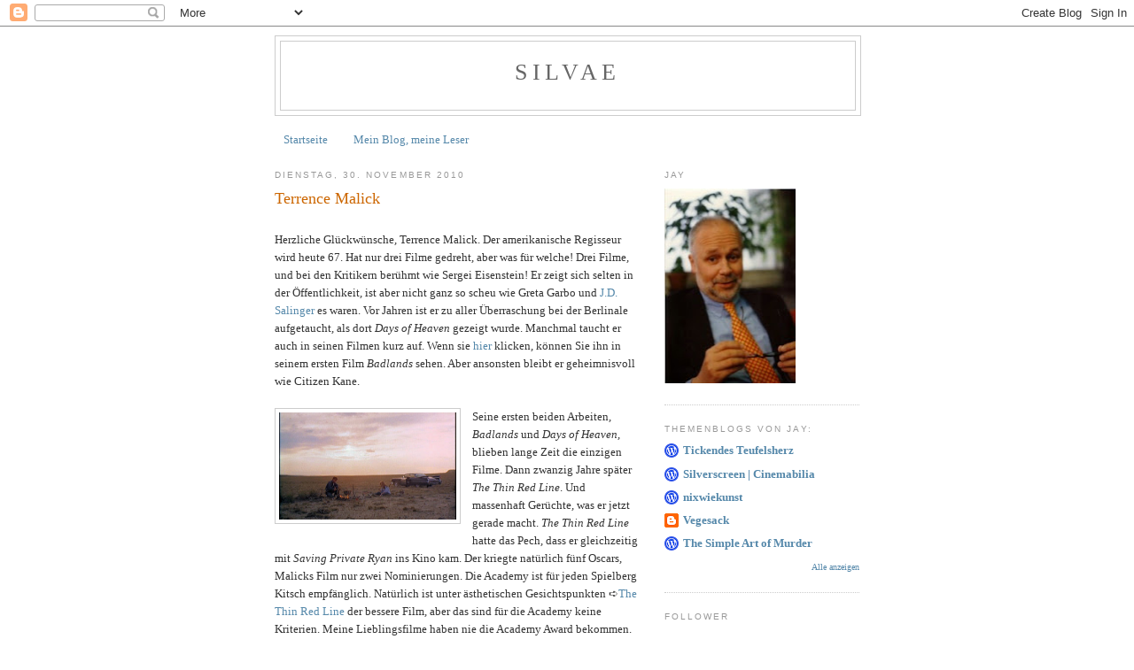

--- FILE ---
content_type: text/html; charset=UTF-8
request_url: https://loomings-jay.blogspot.com/2010/11/
body_size: 53950
content:
<!DOCTYPE html>
<html dir='ltr'>
<head>
<link href='https://www.blogger.com/static/v1/widgets/2944754296-widget_css_bundle.css' rel='stylesheet' type='text/css'/>
<meta content='text/html; charset=UTF-8' http-equiv='Content-Type'/>
<meta content='blogger' name='generator'/>
<link href='https://loomings-jay.blogspot.com/favicon.ico' rel='icon' type='image/x-icon'/>
<link href='https://loomings-jay.blogspot.com/2010/11/' rel='canonical'/>
<link rel="alternate" type="application/atom+xml" title="silvae - Atom" href="https://loomings-jay.blogspot.com/feeds/posts/default" />
<link rel="alternate" type="application/rss+xml" title="silvae - RSS" href="https://loomings-jay.blogspot.com/feeds/posts/default?alt=rss" />
<link rel="service.post" type="application/atom+xml" title="silvae - Atom" href="https://www.blogger.com/feeds/8222625576455946162/posts/default" />
<!--Can't find substitution for tag [blog.ieCssRetrofitLinks]-->
<meta content='https://loomings-jay.blogspot.com/2010/11/' property='og:url'/>
<meta content='silvae' property='og:title'/>
<meta content='' property='og:description'/>
<title>silvae: November 2010</title>
<style id='page-skin-1' type='text/css'><!--
/*
-----------------------------------------------
Blogger Template Style
Name:     Minima
Date:     26 Feb 2004
Updated by: Blogger Team
----------------------------------------------- */
/* Use this with templates/template-twocol.html */
body {
background:#ffffff;
margin:0;
color:#333333;
font:x-small Georgia Serif;
font-size/* */:/**/small;
font-size: /**/small;
text-align: center;
}
a:link {
color:#5588aa;
text-decoration:none;
}
a:visited {
color:#999999;
text-decoration:none;
}
a:hover {
color:#cc6600;
text-decoration:underline;
}
a img {
border-width:0;
}
/* Header
-----------------------------------------------
*/
#header-wrapper {
width:660px;
margin:0 auto 10px;
border:1px solid #cccccc;
}
#header-inner {
background-position: center;
margin-left: auto;
margin-right: auto;
}
#header {
margin: 5px;
border: 1px solid #cccccc;
text-align: center;
color:#666666;
}
#header h1 {
margin:5px 5px 0;
padding:15px 20px .25em;
line-height:1.2em;
text-transform:uppercase;
letter-spacing:.2em;
font: normal normal 200% Georgia, Serif;
}
#header a {
color:#666666;
text-decoration:none;
}
#header a:hover {
color:#666666;
}
#header .description {
margin:0 5px 5px;
padding:0 20px 15px;
max-width:700px;
text-transform:uppercase;
letter-spacing:.2em;
line-height: 1.4em;
font: normal normal 78% 'Trebuchet MS', Trebuchet, Arial, Verdana, Sans-serif;
color: #999999;
}
#header img {
margin-left: auto;
margin-right: auto;
}
/* Outer-Wrapper
----------------------------------------------- */
#outer-wrapper {
width: 660px;
margin:0 auto;
padding:10px;
text-align:left;
font: normal normal 100% Georgia, Serif;
}
#main-wrapper {
width: 410px;
float: left;
word-wrap: break-word; /* fix for long text breaking sidebar float in IE */
overflow: hidden;     /* fix for long non-text content breaking IE sidebar float */
}
#sidebar-wrapper {
width: 220px;
float: right;
word-wrap: break-word; /* fix for long text breaking sidebar float in IE */
overflow: hidden;      /* fix for long non-text content breaking IE sidebar float */
}
/* Headings
----------------------------------------------- */
h2 {
margin:1.5em 0 .75em;
font:normal normal 78% 'Trebuchet MS',Trebuchet,Arial,Verdana,Sans-serif;
line-height: 1.4em;
text-transform:uppercase;
letter-spacing:.2em;
color:#999999;
}
/* Posts
-----------------------------------------------
*/
h2.date-header {
margin:1.5em 0 .5em;
}
.post {
margin:.5em 0 1.5em;
border-bottom:1px dotted #cccccc;
padding-bottom:1.5em;
}
.post h3 {
margin:.25em 0 0;
padding:0 0 4px;
font-size:140%;
font-weight:normal;
line-height:1.4em;
color:#cc6600;
}
.post h3 a, .post h3 a:visited, .post h3 strong {
display:block;
text-decoration:none;
color:#cc6600;
font-weight:normal;
}
.post h3 strong, .post h3 a:hover {
color:#333333;
}
.post-body {
margin:0 0 .75em;
line-height:1.6em;
}
.post-body blockquote {
line-height:1.3em;
}
.post-footer {
margin: .75em 0;
color:#999999;
text-transform:uppercase;
letter-spacing:.1em;
font: normal normal 78% 'Trebuchet MS', Trebuchet, Arial, Verdana, Sans-serif;
line-height: 1.4em;
}
.comment-link {
margin-left:.6em;
}
.post img, table.tr-caption-container {
padding:4px;
border:1px solid #cccccc;
}
.tr-caption-container img {
border: none;
padding: 0;
}
.post blockquote {
margin:1em 20px;
}
.post blockquote p {
margin:.75em 0;
}
/* Comments
----------------------------------------------- */
#comments h4 {
margin:1em 0;
font-weight: bold;
line-height: 1.4em;
text-transform:uppercase;
letter-spacing:.2em;
color: #999999;
}
#comments-block {
margin:1em 0 1.5em;
line-height:1.6em;
}
#comments-block .comment-author {
margin:.5em 0;
}
#comments-block .comment-body {
margin:.25em 0 0;
}
#comments-block .comment-footer {
margin:-.25em 0 2em;
line-height: 1.4em;
text-transform:uppercase;
letter-spacing:.1em;
}
#comments-block .comment-body p {
margin:0 0 .75em;
}
.deleted-comment {
font-style:italic;
color:gray;
}
#blog-pager-newer-link {
float: left;
}
#blog-pager-older-link {
float: right;
}
#blog-pager {
text-align: center;
}
.feed-links {
clear: both;
line-height: 2.5em;
}
/* Sidebar Content
----------------------------------------------- */
.sidebar {
color: #666666;
line-height: 1.5em;
}
.sidebar ul {
list-style:none;
margin:0 0 0;
padding:0 0 0;
}
.sidebar li {
margin:0;
padding-top:0;
padding-right:0;
padding-bottom:.25em;
padding-left:15px;
text-indent:-15px;
line-height:1.5em;
}
.sidebar .widget, .main .widget {
border-bottom:1px dotted #cccccc;
margin:0 0 1.5em;
padding:0 0 1.5em;
}
.main .Blog {
border-bottom-width: 0;
}
/* Profile
----------------------------------------------- */
.profile-img {
float: left;
margin-top: 0;
margin-right: 5px;
margin-bottom: 5px;
margin-left: 0;
padding: 4px;
border: 1px solid #cccccc;
}
.profile-data {
margin:0;
text-transform:uppercase;
letter-spacing:.1em;
font: normal normal 78% 'Trebuchet MS', Trebuchet, Arial, Verdana, Sans-serif;
color: #999999;
font-weight: bold;
line-height: 1.6em;
}
.profile-datablock {
margin:.5em 0 .5em;
}
.profile-textblock {
margin: 0.5em 0;
line-height: 1.6em;
}
.profile-link {
font: normal normal 78% 'Trebuchet MS', Trebuchet, Arial, Verdana, Sans-serif;
text-transform: uppercase;
letter-spacing: .1em;
}
/* Footer
----------------------------------------------- */
#footer {
width:660px;
clear:both;
margin:0 auto;
padding-top:15px;
line-height: 1.6em;
text-transform:uppercase;
letter-spacing:.1em;
text-align: center;
}

--></style>
<link href='https://www.blogger.com/dyn-css/authorization.css?targetBlogID=8222625576455946162&amp;zx=9142eea2-183b-432a-8dd0-abd0aa0311dd' media='none' onload='if(media!=&#39;all&#39;)media=&#39;all&#39;' rel='stylesheet'/><noscript><link href='https://www.blogger.com/dyn-css/authorization.css?targetBlogID=8222625576455946162&amp;zx=9142eea2-183b-432a-8dd0-abd0aa0311dd' rel='stylesheet'/></noscript>
<meta name='google-adsense-platform-account' content='ca-host-pub-1556223355139109'/>
<meta name='google-adsense-platform-domain' content='blogspot.com'/>

<link rel="stylesheet" href="https://fonts.googleapis.com/css2?display=swap&family=Gloria+Hallelujah"></head>
<body>
<div class='navbar section' id='navbar'><div class='widget Navbar' data-version='1' id='Navbar1'><script type="text/javascript">
    function setAttributeOnload(object, attribute, val) {
      if(window.addEventListener) {
        window.addEventListener('load',
          function(){ object[attribute] = val; }, false);
      } else {
        window.attachEvent('onload', function(){ object[attribute] = val; });
      }
    }
  </script>
<div id="navbar-iframe-container"></div>
<script type="text/javascript" src="https://apis.google.com/js/platform.js"></script>
<script type="text/javascript">
      gapi.load("gapi.iframes:gapi.iframes.style.bubble", function() {
        if (gapi.iframes && gapi.iframes.getContext) {
          gapi.iframes.getContext().openChild({
              url: 'https://www.blogger.com/navbar/8222625576455946162?origin\x3dhttps://loomings-jay.blogspot.com',
              where: document.getElementById("navbar-iframe-container"),
              id: "navbar-iframe"
          });
        }
      });
    </script><script type="text/javascript">
(function() {
var script = document.createElement('script');
script.type = 'text/javascript';
script.src = '//pagead2.googlesyndication.com/pagead/js/google_top_exp.js';
var head = document.getElementsByTagName('head')[0];
if (head) {
head.appendChild(script);
}})();
</script>
</div></div>
<div id='outer-wrapper'><div id='wrap2'>
<!-- skip links for text browsers -->
<span id='skiplinks' style='display:none;'>
<a href='#main'>skip to main </a> |
      <a href='#sidebar'>skip to sidebar</a>
</span>
<div id='header-wrapper'>
<div class='header section' id='header'><div class='widget Header' data-version='1' id='Header1'>
<div id='header-inner'>
<div class='titlewrapper'>
<h1 class='title'>
<a href='https://loomings-jay.blogspot.com/'>
silvae
</a>
</h1>
</div>
<div class='descriptionwrapper'>
<p class='description'><span>
</span></p>
</div>
</div>
</div></div>
</div>
<div id='content-wrapper'>
<div id='crosscol-wrapper' style='text-align:center'>
<div class='crosscol section' id='crosscol'><div class='widget PageList' data-version='1' id='PageList1'>
<h2>Seiten</h2>
<div class='widget-content'>
<ul>
<li>
<a href='https://loomings-jay.blogspot.com/'>Startseite</a>
</li>
<li>
<a href='https://loomings-jay.blogspot.com/p/mein-blog-meine-leser_29.html'>Mein Blog, meine Leser</a>
</li>
</ul>
<div class='clear'></div>
</div>
</div></div>
</div>
<div id='main-wrapper'>
<div class='main section' id='main'><div class='widget Blog' data-version='1' id='Blog1'>
<div class='blog-posts hfeed'>

          <div class="date-outer">
        
<h2 class='date-header'><span>Dienstag, 30. November 2010</span></h2>

          <div class="date-posts">
        
<div class='post-outer'>
<div class='post hentry uncustomized-post-template' itemprop='blogPost' itemscope='itemscope' itemtype='http://schema.org/BlogPosting'>
<meta content='http://www.follow-me-now.de/assets/images/Badlands-In_den_Badlands.jpg' itemprop='image_url'/>
<meta content='8222625576455946162' itemprop='blogId'/>
<meta content='1992878183391506445' itemprop='postId'/>
<a name='1992878183391506445'></a>
<h3 class='post-title entry-title' itemprop='name'>
<a href='https://loomings-jay.blogspot.com/2010/11/terrence-malick.html'>Terrence Malick</a>
</h3>
<div class='post-header'>
<div class='post-header-line-1'></div>
</div>
<div class='post-body entry-content' id='post-body-1992878183391506445' itemprop='description articleBody'>
<br />
Herzliche Glückwünsche, Terrence Malick. Der amerikanische Regisseur wird heute 67. Hat nur drei Filme gedreht, aber was für welche! Drei Filme, und bei den Kritikern berühmt wie Sergei Eisenstein! Er zeigt sich selten in der Öffentlichkeit, ist aber nicht ganz so scheu wie Greta Garbo und <a href="https://loomings-jay.blogspot.com/2010/07/catcher-in-rye.html">J.D. Salinger</a> es waren. Vor Jahren ist er zu aller Überraschung bei der Berlinale aufgetaucht, als dort <i>Days of Heaven</i> gezeigt wurde. Manchmal taucht er auch in seinen Filmen kurz auf. Wenn sie <a href="//www.youtube.com/watch?v=phv5ZMRVn4w">hier</a> klicken, können Sie ihn in seinem ersten Film <i>Badlands</i> sehen. Aber ansonsten bleibt er geheimnisvoll wie Citizen Kane.<br />
<br />
<div class="separator" style="clear: both; text-align: center;">
<a href="http://www.follow-me-now.de/assets/images/Badlands-In_den_Badlands.jpg" imageanchor="1" style="clear: left; float: left; margin-bottom: 1em; margin-right: 1em;"><img border="0" height="121" src="https://lh3.googleusercontent.com/blogger_img_proxy/AEn0k_vW04cEAyFHEipivWQZriuQLwnBDp1udFOP_qHph2bmBcrp9DEFTFg96Xt-79NSJrmtXMA4Y1ZaKhsxR_xriFMqlxxCyhj4rEUsXGbe7202dWwHTxshVnd1T1HFk_HZAwi4MT3b661kPdc=s0-d" width="200"></a></div>
Seine ersten beiden Arbeiten, <i>Badlands</i> und <i>Days of Heaven</i>, blieben lange Zeit die einzigen Filme. Dann zwanzig Jahre später <i>The Thin Red Line</i>. Und massenhaft Gerüchte, was er jetzt gerade macht. <i>The Thin Red Line</i> hatte das Pech, dass er gleichzeitig mit <i>Saving Private Ryan</i> ins Kino kam. Der kriegte natürlich fünf Oscars, Malicks Film nur zwei Nominierungen. Die Academy ist für jeden Spielberg Kitsch empfänglich. Natürlich ist unter ästhetischen Gesichtspunkten &#10154;<a href="https://ok.ru/video/28807596735">The Thin Red Line</a> der bessere Film, aber das sind für die Academy keine Kriterien. Meine Lieblingsfilme haben nie die Academy Award bekommen.<br />
<br />
<div class="separator" style="clear: both; text-align: center;">
<a href="https://blogger.googleusercontent.com/img/b/R29vZ2xl/AVvXsEhSx7hf466i9YPljQT-MuQu0O1HEWDHURDJ5U7ZuT5TZ3oamWHnFUjlYuBu0-SQLxT5yBA2HeNxGVW0TVIyadn4WVqFBlrDzVMxasL1RxRj3XC91RmXU31kJbUKoo652CvsalCpVYHjyP4m/s1600/the-tree-of-life-terrence-malick-jessica-chastain-movie-brad-pitt-1200x520.jpg" imageanchor="1" style="clear: left; float: left; margin-bottom: 1em; margin-right: 1em;"><img border="0" data-original-height="520" data-original-width="1200" height="86" src="https://blogger.googleusercontent.com/img/b/R29vZ2xl/AVvXsEhSx7hf466i9YPljQT-MuQu0O1HEWDHURDJ5U7ZuT5TZ3oamWHnFUjlYuBu0-SQLxT5yBA2HeNxGVW0TVIyadn4WVqFBlrDzVMxasL1RxRj3XC91RmXU31kJbUKoo652CvsalCpVYHjyP4m/s200/the-tree-of-life-terrence-malick-jessica-chastain-movie-brad-pitt-1200x520.jpg" width="200" /></a></div>
Malicks Filme sind schon ein klein wenig intellektuelles Kino, und die Filmemacher, die ihren Film über Terrence Malick <i>Rosy-fingered Dawn</i> nannten, wussten schon was sie taten (Sie können den Film &#10154;<a href="http://www.bitlanders.com/movie/rosy-fingered-dawn-a-film-on-terrence-malick/371">hier</a> ganz sehen). Homers <i>epitheton</i> für die Morgenröte ist für Malick sicher passend. Zum einen hat Malick in Harvard und Oxford Philosophie studiert (und am MIT unterrichtet), zum anderen ist das genau das Licht, in dem er gerne seine Filme dreht, diese <i>magic hour</i>: <i>a&nbsp;euphemism,&nbsp;</i>hat Néstor Almendros gesagt, der den Film photographierte.<i> because it's not an hour but around 25 minutes at the most. It is the moment when the sun sets, and after the sun sets and before it is night. The sky has light, but there is no actual sun. The light is very soft, and there is something magic about it. It limited us to around twenty minutes a day, but it did pay on the screen. It gave some kind of magic look, a beauty and romanticism</i>. &nbsp;Auch wenn man da nur eine halbe Stunde am Tag drehen kann. Dann dauern die Dreharbeiten eben länger. Das macht Malick nichts aus. Er hat ja auch Jahre lang nachgedacht, bevor er mit den Filmarbeiten begann.<br />
<br />
<div class="separator" style="clear: both; text-align: center;">
</div>
Das <i>New Hollywood</i> der siebziger Jahre, dieses kurze Aufflackern einer wirklich interessanten Filmkultur, bedeutete auch eine Intellektualisierung des Kinos. Die jungen Regisseure kamen plötzlich von den Universitäten (an denen man plötzlich Film studieren konnte), und hatten sich nicht mehr über eine Lehrlingszeit als Regisseur von TV-Serien nach oben gearbeitet. Francis Ford Coppola, Martin Scorcese, Brian De Palma, George Lucas und Terrence Malick wären Beispiele dafür. In Frankreich machte man das anders, da saß man jahrelang im Kino und schrieb Filmkritiken. Dann fing man an zu filmen, so haben es Truffaut, Godard oder Rohmer gemacht. In Amerika ist Peter Bogdanovich einen ähnlichen Weg gegangen. In einer der ersten Bestandsaufnahmen des neuen amerikanischen Films, James Monacos <i>American Film Now</i>&nbsp;von 1979, hieß es über Malick <i>he already has to be regarded as one of the most interesting American filmmakers of the 1970s</i>.<br />
<br />
<div class="separator" style="clear: both; text-align: center;">
<a href="https://blogger.googleusercontent.com/img/b/R29vZ2xl/AVvXsEhznAYMwDHvP6MiF4IUgJstsUDU4HpLBOZAwipO4ddo_RhF53c9IHAEynK2lPOa8tdHbivvgdrUbd_WnBQD-8lJ5Qy0Gs3O1yezB9zAMXmAQVw0uFvJFdjlJ-Le_BwGpfWpXmnBKHrr5n5P/s1600/badlandspic.jpg" imageanchor="1" style="clear: left; float: left; margin-bottom: 1em; margin-right: 1em;"><img border="0" data-original-height="300" data-original-width="650" height="91" src="https://blogger.googleusercontent.com/img/b/R29vZ2xl/AVvXsEhznAYMwDHvP6MiF4IUgJstsUDU4HpLBOZAwipO4ddo_RhF53c9IHAEynK2lPOa8tdHbivvgdrUbd_WnBQD-8lJ5Qy0Gs3O1yezB9zAMXmAQVw0uFvJFdjlJ-Le_BwGpfWpXmnBKHrr5n5P/s200/badlandspic.jpg" width="200" /></a></div>
<i>Malick begins with the reality</i>, sagt Monaco, <i>then draws his his impressively mythic material out of it</i>. Und er fährt fort: <i>If a filmmaker wants to be consciously mythic this is obviously the modus operandi that will result in the most valid and affective movies. Yet of all the Homers and Joyces working in &nbsp;American film today, Terrence Malick seems to be the only one who uses this sophisticated approach</i>. In &#10154;<a href="https://ok.ru/video/188821867067">Badlands</a> erzählt Malick die Geschichte von <a href="http://en.wikipedia.org/wiki/Charles_Starkweather">Charles Starkweather</a>, aber er erzählt sie anders als das Oliver Stone in <i>Natural Born Killers</i> tut. Wir haben eine durchgehende <i>voice over narration</i> von Cissy Spacek. Aber was die Stimme erzählt, passt nicht zur Handlung. Und die ausgesucht poetischen Bilder verfremden das Ganze noch ein zweites Mal. <i>Badlands</i> ist eine Parabel über die Landschaft des Westens, über die Rolle der Medien, über Amerikas Besessenheit von der Gewalt. Der Film, der so mit dem Mythos vom Westen und dem Mythos der Gewalt spielt, ist letztlich hoch ironisch. Ist natürlich das, was Filmkritiker lieben, weil die Mordgeschichte hier Filmkunst wird. Das amerikanische Publikum liebt so etwas nicht unbedingt.<br />
<br />
<div class="separator" style="clear: both; text-align: center;">
<a href="https://blogger.googleusercontent.com/img/b/R29vZ2xl/AVvXsEgCQ0pL6pSt4LYj7a_CzLQ_gxfv_LTMpcWzQHnJrjc69nSQNFjPfeKfYOmNqeuXT6UMhhWQu4PIE_7BtsQsedgYLCopzXhGc3NWUOlqduCXE9x8sL0u4L0N1h-8D_soqd3REAVACCINlNZq/s1600/Days_of_heaven1.jpg" imageanchor="1" style="clear: left; float: left; margin-bottom: 1em; margin-right: 1em;"><img border="0" height="112" src="https://blogger.googleusercontent.com/img/b/R29vZ2xl/AVvXsEgCQ0pL6pSt4LYj7a_CzLQ_gxfv_LTMpcWzQHnJrjc69nSQNFjPfeKfYOmNqeuXT6UMhhWQu4PIE_7BtsQsedgYLCopzXhGc3NWUOlqduCXE9x8sL0u4L0N1h-8D_soqd3REAVACCINlNZq/s1600/Days_of_heaven1.jpg" width="200" /></a></div>
In &#10154;<a href="https://ok.ru/video/42054585066">Days of Heaven</a> wird Malick das gleiche Mittel der <i>voice over narration</i> verwenden. Während Sissy Spacek in <i>Badlands</i> den Film erzählte, ist es hier Linda Manz, die in die Rolle einer jugendlichen Erzählerin schlüpft. Der Kommentar ist sparsamer, aber häufig auch symbolischer: I<i> been thinkin' what to do wit' my future. I could be a mud doctor. Check out the earth. Undernet'</i>. Malicks Filme handeln von dem&nbsp;<i>underneath</i>. Obgleich die Oberfläche betörend schön ist. Malick hatte dafür den Meister des <i>magic realism</i>, Néstor Almendros, als Kameramann für <i>Days of Heaven</i> geholt. Weil er <i>a very visual movie</i> wollte, die Geschichte nur durch Bilder erzählen. Eigentlich macht er das in allen Filmen. Ich habe einmal das Experiment gemacht und mir <i>The Thin Red Line</i> ohne Ton angesehen, nur die Flut der Bilder. War auch schön.<br />
<br />
Die drei Filme von Malick sind als DVD erhältlich. Im Internet kann man die <i>filmscripts</i> von <a href="http://www.imsdb.com/scripts/Badlands.html">Badlands</a>, <a href="http://www.imsdb.com/scripts/Days-of-Heaven.html">Days of Heaven</a> und <a href="http://sfy.ru/pdf/thin_red_line_(1998).pdf">The Thin Red Line</a> lesen. Seit wenigen Jahren gibt es auch Literatur zu dem Regisseur in Buchform wie zum Beispiel&nbsp;<i>The Cinema of Terrence Malick: Poetic Visions of America</i> von Hannah Patterson. Die Pfeile (&#10154;) zeigen an, dass Sie hier den Film sehen können.<br />
<br />
<div style='clear: both;'></div>
</div>
<div class='post-footer'>
<div class='post-footer-line post-footer-line-1'>
<span class='post-author vcard'>
Posted by
<span class='fn' itemprop='author' itemscope='itemscope' itemtype='http://schema.org/Person'>
<span itemprop='name'>jay</span>
</span>
</span>
<span class='post-timestamp'>
at
<meta content='https://loomings-jay.blogspot.com/2010/11/terrence-malick.html' itemprop='url'/>
<a class='timestamp-link' href='https://loomings-jay.blogspot.com/2010/11/terrence-malick.html' rel='bookmark' title='permanent link'><abbr class='published' itemprop='datePublished' title='2010-11-30T10:41:00+01:00'>10:41</abbr></a>
</span>
<span class='post-comment-link'>
<a class='comment-link' href='https://loomings-jay.blogspot.com/2010/11/terrence-malick.html#comment-form' onclick=''>
2 Kommentare:
  </a>
</span>
<span class='post-icons'>
<span class='item-action'>
<a href='https://www.blogger.com/email-post/8222625576455946162/1992878183391506445' title='Post per E-Mail senden'>
<img alt='' class='icon-action' height='13' src='https://resources.blogblog.com/img/icon18_email.gif' width='18'/>
</a>
</span>
</span>
<div class='post-share-buttons goog-inline-block'>
</div>
</div>
<div class='post-footer-line post-footer-line-2'>
<span class='post-labels'>
</span>
</div>
<div class='post-footer-line post-footer-line-3'>
<span class='post-location'>
</span>
</div>
</div>
</div>
</div>

          </div></div>
        

          <div class="date-outer">
        
<h2 class='date-header'><span>Montag, 29. November 2010</span></h2>

          <div class="date-posts">
        
<div class='post-outer'>
<div class='post hentry uncustomized-post-template' itemprop='blogPost' itemscope='itemscope' itemtype='http://schema.org/BlogPosting'>
<meta content='https://blogger.googleusercontent.com/img/b/R29vZ2xl/AVvXsEgwHceUn-UQuDdmLENPa5SDdnNJ-CzhqZdAPK8kE1xIsZWcmVQHfPghSEfzIfXK_B9TMjW9W0kodSyGdUblkY1ReuW9mTRhptGEfkfIslek2Vs9UI4MjVpsdwAPF34EY32tlZa3fahpN1Y/s1600/2-format10.jpg' itemprop='image_url'/>
<meta content='8222625576455946162' itemprop='blogId'/>
<meta content='7515300275718831666' itemprop='postId'/>
<a name='7515300275718831666'></a>
<h3 class='post-title entry-title' itemprop='name'>
<a href='https://loomings-jay.blogspot.com/2010/11/tatort_29.html'>Tatort</a>
</h3>
<div class='post-header'>
<div class='post-header-line-1'></div>
</div>
<div class='post-body entry-content' id='post-body-7515300275718831666' itemprop='description articleBody'>
<i><br /></i>
<i>Das Böse ist immer und überall!</i>&nbsp;sang vor Jahren die Erste Allgemeine Verunsicherung. Wir wissen das natürlich längst, weil wir seit vierzig Jahren den&nbsp;<i>Tatort</i>&nbsp;haben. Früher war es ein nationales Ereignis, wenn sonntags ein&nbsp;<i>Tatort</i>-Kommissar ermittelte, heute guckt da schon keiner mehr hin. Höchstens bei Thiel und Boerne in Münster. Es gibt zuviel&nbsp;<i>Tatorte</i>, zuviel Kommissare. Und das Qualitätssiegel, das die ersten Sendungen trugen, ist längst abgelaufen. In der DDR hatten sie keinen&nbsp;<i>Tatort</i>, da hatten sie den&nbsp;<i>Polizeiruf 110</i>. Nach der Wende bekamen wir den auch. Wobei der aus Schwerin mit Uwe Steimle und Kurt Böwe der beste war. Böwe krönte damit auch seine schauspielerische Karriere, deren beste Filme man hierzulande kaum sehen konnte. Filme wie Konrad Wolfs&nbsp;<i>Ich war Neunzehn</i>&nbsp;oder D<i>er nackte Mann auf dem Sportplatz</i>. Gute Schauspieler im&nbsp;<i>Tatort</i>&nbsp;sind heute rar, und wenn man einem Serienstar heute eine Pistole und einen Dienstausweis in die Hand drückt, dann ist das ja eher das berufliche Abstellgleis. Statt Rente&nbsp;<i>Tatort</i>-Kommissar, oder Kommissar in irgendeiner der anderen Krimisendungen, die die ganze Woche über laufen. Sogar Iris Berben war schon Polizistin, Veronica Ferres auch. Nur Ingrid Steeger noch nicht. Vielleicht kommt das ja noch.<br />
<div style="margin-bottom: 0px; margin-left: 0px; margin-right: 0px; margin-top: 0px; margin: 0px;"><div style="margin-bottom: 0px; margin-left: 0px; margin-right: 0px; margin-top: 0px; margin: 0px;"><br /> Bevor wir den Tatort hatten, hatten wir Stahlnetz im Fernsehen. 22 Folgen in zehn Jahren. Das war noch seriöses Handwerk, alle Drehbücher von Wolfgang Menge, Regie Jürgen Roland. Und alles in schwarz-weiß. Links ist Rudolf Platte als Oberkommissar Roggenburg in&nbsp;<i>Das Haus an der Stör</i>, wahrscheinlich dem berühmtesten Film aus der Reihe. Die Filme waren noch sehr langsam, hatten nichts von der heutigen Hektik in Schnitt und Einstellung. Zeigten aber ein Bild der bundesrepublikanischen Wirklichkeit. Und sie beruhten auf wahren Fällen, und wahre Fälle sind immer langweiliger und mühseliger als das, was uns heute im Tatort aufgetischt wird. Warum sind wir so begierig, das alles zu sehen?</div></div><div>
<div style="margin-bottom: 0px; margin-left: 0px; margin-right: 0px; margin-top: 0px; margin: 0px;">
<div style="margin-bottom: 0px; margin-left: 0px; margin-right: 0px; margin-top: 0px; margin: 0px;">
<br />
<div class="separator" style="clear: both; text-align: center;">
<a href="https://blogger.googleusercontent.com/img/b/R29vZ2xl/AVvXsEgwHceUn-UQuDdmLENPa5SDdnNJ-CzhqZdAPK8kE1xIsZWcmVQHfPghSEfzIfXK_B9TMjW9W0kodSyGdUblkY1ReuW9mTRhptGEfkfIslek2Vs9UI4MjVpsdwAPF34EY32tlZa3fahpN1Y/s1600/2-format10.jpg" style="clear: left; float: left; margin-bottom: 1em; margin-right: 1em;"><img border="0" height="86" src="https://blogger.googleusercontent.com/img/b/R29vZ2xl/AVvXsEgwHceUn-UQuDdmLENPa5SDdnNJ-CzhqZdAPK8kE1xIsZWcmVQHfPghSEfzIfXK_B9TMjW9W0kodSyGdUblkY1ReuW9mTRhptGEfkfIslek2Vs9UI4MjVpsdwAPF34EY32tlZa3fahpN1Y/s1600/2-format10.jpg" width="200" /></a></div>
In diesen Tagen hat ja beinahe jede Zeitung einen Bericht über vierzig Jahre Tatort. Mit Bildern von allen&nbsp;<i>Tatort</i>-Kommissaren, ich gucke die an, und ich kenne sie nicht. Ich kenne die Namen der Schauspieler, aber ich weiß, dass ich sie nie als Kommissare in Aktion im Ersten Deutschen Fernsehen gesehen habe. Weil da viele dabei sind, die ich für unerträglich halte. Hätte ich mir nicht mal aus beruflichen Gründen angeguckt, damals, als ich noch wissenschaftliches Zeug über den Krimi schrieb. Selbst schrottige Edgar Wallatze Filme sind häufig noch besser als das Elend vieler&nbsp;<i>Tatort&nbsp;</i>Folgen. Die wirklich erinnerungswerten&nbsp;<i>Tatort</i>&nbsp;Filme hießen&nbsp;<i>Kressin stoppt den Nordexpress</i>&nbsp;(Drehbuch: Wolfgang Menge) und all die, die den Namen&nbsp;<i>Trimmel</i>&nbsp;im Titel hatten oder den Hamburger Hauptkommissar Paul Trimmel das Verbrechen bekämpfen liessen.</div>
</div>
<div style="margin-bottom: 0px; margin-left: 0px; margin-right: 0px; margin-top: 0px; margin: 0px;">
<div style="margin-bottom: 0px; margin-left: 0px; margin-right: 0px; margin-top: 0px; margin: 0px;">
<br /></div>
</div>
<div class="separator" style="clear: both; margin-bottom: 0px; margin-left: 0px; margin-right: 0px; margin-top: 0px; margin: 0px; text-align: center;">
<a href="http://tatort-fans.de/wp-content/uploads/2008/04/trimmel.jpg" style="clear: left; float: left; margin-bottom: 1em; margin-right: 1em;"><img border="0" height="149" src="https://lh3.googleusercontent.com/blogger_img_proxy/AEn0k_tRRz3wX8ND8mSL3yymgdA90t_8kaCb6jLxiZJQoktWk-qdsIdd7jQpIpKgsSGep6JGZyvZ6GaoAZCyhwebjDBNGyUarMVIt6DU_H5AlX8-juUBy4xwbA3wZExp6iybwA=s0-d" style="cursor: move;" width="200"></a></div>
<div style="margin-bottom: 0px; margin-left: 0px; margin-right: 0px; margin-top: 0px; margin: 0px;">
<div style="margin-bottom: 0px; margin-left: 0px; margin-right: 0px; margin-top: 0px; margin: 0px;">
Und<i>&nbsp;Taxi nach Leipzig</i>&nbsp;mit Paul Trimmel, alias Walter Richter, war auch der erste Tatort, heute vor vierzig Jahren. Der Roman stammte von einem gewissen Friedhelm Werremeier. Der hatte gerade angefangen, für die Reihe der&nbsp;<i>rororo thriller&nbsp;</i>zu schreiben. Da hatte Richard K. Flesch, den die ganze Branche&nbsp;<i>Leichenflesch</i>&nbsp;nannte, bei Rowohlt schon ein gutes Händchen gehabt. Wenn Sie <b><a href="http://loomings-jay.blogspot.com/2010/08/sjowall-wahloo.html">hier</a>&nbsp;</b>hineinschauen, werden Sie sehen, ich wiederhole mich gerade ein wenig. Aber ich will jetzt auf etwas ganz anderes hinaus, nicht auf Sjöwall/Wahlöö und auch nicht auf Richard K. Fleschs Whiskykonsum. Nein, ich meine ein ganz anderes Phänomen, das&nbsp;<i>Der neue deutsche Kriminalroman</i>&nbsp;hieß. So hieß auf jeden Fall 1985 ein Sammelband, in dem die Ergebnisse einer Tagung im Kloster Loccum zusamengetragen waren. Den ich aus unerklärlichen Gründen jetzt nicht im Regal finde. Das ist ärgerlich, weil ich nicht nachgucken kann, was ich damals geschrieben habe.</div>
</div>
<div style="margin-bottom: 0px; margin-left: 0px; margin-right: 0px; margin-top: 0px; margin: 0px;">
<div style="margin-bottom: 0px; margin-left: 0px; margin-right: 0px; margin-top: 0px; margin: 0px;">
<br /></div>
</div>
<div class="separator" style="clear: both; margin-bottom: 0px; margin-left: 0px; margin-right: 0px; margin-top: 0px; margin: 0px; text-align: center;">
</div>
<div style="margin-bottom: 0px; margin-left: 0px; margin-right: 0px; margin-top: 0px; margin: 0px;">
<div style="margin-bottom: 0px; margin-left: 0px; margin-right: 0px; margin-top: 0px; margin: 0px;">
Wenn wir plötzlich in den sechziger Jahren einen&nbsp;<i>neuen</i>&nbsp;deutschen Kriminalroman hatten, dann heißt das allerdings nicht, dass wir einen alten gehabt hätten. Engländer, Amerikaner und Franzosen haben in diesem Genre eine Tradition, die ins 19. Jahrhundert zurückreicht. Wir nicht. Es wäre verwegen, eine Entwicklungslinie von Schillers&nbsp;<i>Der Verbrecher aus verlorener Ehre</i>, E.T.A. Hoffmanns&nbsp;<i>Das Fräulein von Scuderi</i>, Fontanes&nbsp;<i>Unterm Birnbaum</i>&nbsp;bis zu Jakob Wassermanns&nbsp;<i>Der Fall Maurizius</i>&nbsp;ziehen zu wollen. Aber jetzt ist der Krimi plötzlich da. Werremeier, Hansjörg Martin, Irene Rodrian, Fred Breinersdorfer, Michael Molsner, Paul Henricks und Horst Bosetzky (der unter dem Pseudonym -ky) schrieb. Und viele andere. Selbst im kommunistischen Bruderstaat, wo man sich zuerst bemühte, einen Damm gegen die&nbsp;<i>westliche Schundliteratur</i>&nbsp;zu errichten, fügte man sich drein und ließ Krimis zu:&nbsp;<i>Nicht länger mehr blieb das Feld dem Gegner überlassen, mit dessen geistiger Rüstung wir uns vertraut machten</i>.</div>
</div>
<div style="margin-bottom: 0px; margin-left: 0px; margin-right: 0px; margin-top: 0px; margin: 0px;">
<div style="margin-bottom: 0px; margin-left: 0px; margin-right: 0px; margin-top: 0px; margin: 0px;">
<br /></div>
</div>
<div class="separator" style="clear: both; margin-bottom: 0px; margin-left: 0px; margin-right: 0px; margin-top: 0px; margin: 0px; text-align: center;">
<a href="http://tatort-fans.de/wp-content/uploads/2008/04/001070cq3.jpg" style="clear: left; float: left; margin-bottom: 1em; margin-right: 1em;"><img border="0" height="149" src="https://lh3.googleusercontent.com/blogger_img_proxy/AEn0k_uV62VGnBD44w7iZDRGUsTYSq0WrRZW9_EtnGaScGwTKUIsWHZDJtA2PpUsB3r8YBnvdkgdG9_rPv3wnJ9-yYT2Z-Vd22GF7PxIzHYqL3xAgj-eLwRRC8sMkA6jHOCTNDs=s0-d" style="cursor: move;" width="200"></a></div>
<div style="margin-bottom: 0px; margin-left: 0px; margin-right: 0px; margin-top: 0px; margin: 0px;">
<div style="margin-bottom: 0px; margin-left: 0px; margin-right: 0px; margin-top: 0px; margin: 0px;">
Was den deutschen Krimi der sechziger Jahre auszeichnet, ist eine Hinwendung zu soziologischen Bestandsaufnahme der deutschen Gesellschaft, am prominentesten in den Büchern von -ky. Der zuerst auch noch glaubte, mit seinen Krimis&nbsp;<i>einen - wenn auch noch so bescheidenen - Beitrag zur Veränderung unserer Gesellschaft in Richtung auf einen humanistisch-demokratischen Sozialismus zu erbringen</i>. Er musste aber Jahre später, als er sein Thesenpapier&nbsp;<i>Dreizehn Flüche und eine Träne. Die Unmöglichkeit des Sozio-Krimis Über das Elend des bundesdeutschen Krimimachers bis zum kriminalliterarischen Selbstmord</i>&nbsp;veröffentlichte, resignierend feststellen, dass das wohl nicht so ganz funktionierte. Die Formeln der Kriminalliteratur sind nicht zu überwinden, es gibt nur Variationen der erzählerischen Einkleidung.</div>
</div>
<div style="margin-bottom: 0px; margin-left: 0px; margin-right: 0px; margin-top: 0px; margin: 0px;">
<div style="margin-bottom: 0px; margin-left: 0px; margin-right: 0px; margin-top: 0px; margin: 0px;">
<br /></div>
</div>
<div class="separator" style="clear: both; margin-bottom: 0px; margin-left: 0px; margin-right: 0px; margin-top: 0px; margin: 0px; text-align: center;">
<a href="http://a2.tvspielfilm.de/imedia/1746/1721746,z4Vm0Eq9_9gHu8PzQmWvscUZJAeU6rwGR78sHLzfchB4yH5dzGfraQSztuop7g8E2nGELzdyrhtIXcIJJUmZxQ==.jpg" style="clear: left; float: left; margin-bottom: 1em; margin-right: 1em;"><img border="0" height="200" src="https://lh3.googleusercontent.com/blogger_img_proxy/[base64]s0-d" style="cursor: move;" width="170"></a></div>
<div style="margin-bottom: 0px; margin-left: 0px; margin-right: 0px; margin-top: 0px; margin: 0px;">
<div style="margin-bottom: 0px; margin-left: 0px; margin-right: 0px; margin-top: 0px; margin: 0px;">
Die aber damals, und das haben die Romane von <a href="https://loomings-jay.blogspot.com/2016/11/1970.html" target="_blank"><b>Werremeier</b></a>, -ky und Co. gezeigt, recht originell ausfallen konnten. Auf jeden Fall origineller als das, was heute im&nbsp;<i>Tatort</i>&nbsp;geboten wird.&nbsp;<a href="https://loomings-jay.blogspot.com/2015/11/tatorte.html" target="_blank"><b>Taxi nach Leipzig</b></a>&nbsp;ist da nur eins der Beispiele. Der Film präsentiert uns eine glaubwürdige Hauptfigur (und mit Walter Richter eine überzeugende Verkörperung), auch wenn Simenons Kommissar Maigret (und Jean Gabin) in dieser Figur ein wenig durchscheint. Dazu eine schöne Frau (Renate Schroeter), ein DDR Grenzpolizist (Hans Peter Hallwachs, durch <a href="https://loomings-jay.blogspot.com/2024/07/wittheit.html" target="_blank"><b>Zadeks Theater in Bremen</b></a> berühmt geworden) und eine deutsch-deutsche Problematik.</div>
</div>
<div style="margin-bottom: 0px; margin-left: 0px; margin-right: 0px; margin-top: 0px; margin: 0px;">
<div style="margin-bottom: 0px; margin-left: 0px; margin-right: 0px; margin-top: 0px; margin: 0px;">
<br /></div>
</div>
<div style="margin-bottom: 0px; margin-left: 0px; margin-right: 0px; margin-top: 0px; margin: 0px;">
<div style="margin-bottom: 0px; margin-left: 0px; margin-right: 0px; margin-top: 0px; margin: 0px;">
Der bullige Paul Trimmel war von Anfang an, daran hat Werremeier in Interviews keinen Zweifel gelassen, als Serienfigur konzipiert. Allerdings war der Film&nbsp;<i>Taxi nach Leipzig</i>&nbsp;gedreht, bevor es die<i>&nbsp;Tatort</i>&nbsp;Reihe gab. Es war aber ein geschickter Zug von&nbsp;<i>Tatort</i>-Erfinder Gunther Witte, den als ersten Film der Reihe zu nehmen, nachdem er dem WDR die Idee verkauft hatte: &nbsp;<i>Das Schreckliche war nur, die wollten es dann sofort! So eine Reihe muss man doch erst einmal entwickeln, das braucht schon so anderthalb Jahre. Aber nein, das sollte gleich losgehen. Und so haben wir alle erst mal Projekte aufgegriffen, die sowieso schon in der Schublade lagen...Es begann mit &#8222;Taxi nach Leipzig&#8220;, ein Krimi, der schon fertig entwickelt war. Der wurde sofort umgesetzt. Am peinlichsten war mir, was wir vom WDR als erstes einbrachten. Meine Kriterien waren ja grob: Es muss sich um einen Kommissar drehen, es muss regional und es muss realistisch sein.&nbsp;In unserer Schublade lagen aber Drehbücher mit Kressin. Das war ein Zollfahnder und kein Kommissar, das war ein deutscher Bond und keineswegs eine realistische Polizeifigur. Ich war da auf schlimmste Diskussionen vorbereitet, aber es hat keiner gemault</i>.</div>
</div>
<div style="margin-bottom: 0px; margin-left: 0px; margin-right: 0px; margin-top: 0px; margin: 0px;">
<div style="margin-bottom: 0px; margin-left: 0px; margin-right: 0px; margin-top: 0px; margin: 0px;">
<br /></div>
</div>
<div class="separator" style="clear: both; margin-bottom: 0px; margin-left: 0px; margin-right: 0px; margin-top: 0px; margin: 0px; text-align: center;">
<a href="http://tatort-fans.de/wp-content/uploads/2007/04/1_tatort_kressin_stoppt.jpg" style="clear: left; float: left; margin-bottom: 1em; margin-right: 1em;"><img border="0" height="198" src="https://lh3.googleusercontent.com/blogger_img_proxy/AEn0k_vyNoE3za9MwR3seSFD6WT3dGXlYCzgiSSEnLnH8p35M38YtukP5ayISiN4ase2yFmw608qcr1a65TSb8b1GdmJYRKnYv-3iNxOHClfNPYRgFd4Co2zzNNJLehh9q1ZjN1XTK_a_ay4rcMoLM5XGw8=s0-d" style="cursor: move;" width="200"></a></div>
<div style="margin-bottom: 0px; margin-left: 0px; margin-right: 0px; margin-top: 0px; margin: 0px;">
<div style="margin-bottom: 0px; margin-left: 0px; margin-right: 0px; margin-top: 0px; margin: 0px;">
Da sind wir aber dankbar, dass von den Intendanten der ARD keiner gemault hat, und wir so auch Sieghardt Rupp als Kressin bekommen haben. Hat das Genre zweifellos belebt.</div>
</div>
<div style="margin-bottom: 0px; margin-left: 0px; margin-right: 0px; margin-top: 0px; margin: 0px;">
<div style="margin-bottom: 0px; margin-left: 0px; margin-right: 0px; margin-top: 0px; margin: 0px;">
<br /></div>
</div>
<div style="margin-bottom: 0px; margin-left: 0px; margin-right: 0px; margin-top: 0px; margin: 0px;">
<div style="margin-bottom: 0px; margin-left: 0px; margin-right: 0px; margin-top: 0px; margin: 0px;">
<i>Taxi nach Leipzig</i>&nbsp;gibt es als DVD (<i>Kressin stoppt den Nordexpress</i>&nbsp;auch, demnächst wird es noch einen Dreierpack Kressin geben), und es lohnt sich auch heute noch, diesen Film zu sehen. Es lohnt sich natürlich auch, alle Werremeier Romane zu lesen. Die Krimiautoren der sechziger Jahre haben die Türen geöffnet für eine beständige Produktion deutscher Krimis. Sind die wirklich gut? Ich weiß es nicht, aber wenn jemand wie Thea Dorn im Jahre 2000 den Deutschen Krimipreis gewinnt, dann kann das nix sein. Manchmal gibt es was Nettes wie Norbert Klugmann und Peter Matthews'&nbsp;<i>Beule oder wie man einen Tresor knackt</i>&nbsp;(1984), aber der Rest ist irgendwie Hausmannskost. Da lohnt es sich eher, die Autoren des&nbsp;<i>Neuen deutschen Kriminalromans</i>&nbsp;wieder zu lesen. Und wenn man wirklich gute deutschsprachige Krimis lesen will, dann sollte man doch zu dem Schweizer Friedrich Glauser und seinem Wachtmeister Studer greifen. Dagegen sehen viele neuere Autoren alt aus.</div>
</div>
<div style="margin-bottom: 0px; margin-left: 0px; margin-right: 0px; margin-top: 0px; margin: 0px;">
<div style="margin-bottom: 0px; margin-left: 0px; margin-right: 0px; margin-top: 0px; margin: 0px;">
<br /></div>
</div>
<div style="margin-bottom: 0px; margin-left: 0px; margin-right: 0px; margin-top: 0px; margin: 0px;">
<div style="margin-bottom: 0px; margin-left: 0px; margin-right: 0px; margin-top: 0px; margin: 0px;">
Deutschsprachige Krimiautoren sind inzwischen organisiert, schauen Sie auf die Seite von dem&nbsp;<a href="http://www.das-syndikat.com/">Syndikat</a>, mehr als 600 deutschsprachige Autoren. Wir sind ein kriminelles Volk. Über alles was neu ist, informiert hervorragend der immer rührige Thomas Przybilka und seine&nbsp;<a href="http://www.alligatorpapiere.de/inhalt.html">Alligatorpapiere</a>.<br />
<br /></div>
</div>
</div>
<div style='clear: both;'></div>
</div>
<div class='post-footer'>
<div class='post-footer-line post-footer-line-1'>
<span class='post-author vcard'>
Posted by
<span class='fn' itemprop='author' itemscope='itemscope' itemtype='http://schema.org/Person'>
<span itemprop='name'>jay</span>
</span>
</span>
<span class='post-timestamp'>
at
<meta content='https://loomings-jay.blogspot.com/2010/11/tatort_29.html' itemprop='url'/>
<a class='timestamp-link' href='https://loomings-jay.blogspot.com/2010/11/tatort_29.html' rel='bookmark' title='permanent link'><abbr class='published' itemprop='datePublished' title='2010-11-29T20:15:00+01:00'>20:15</abbr></a>
</span>
<span class='post-comment-link'>
<a class='comment-link' href='https://loomings-jay.blogspot.com/2010/11/tatort_29.html#comment-form' onclick=''>
9 Kommentare:
  </a>
</span>
<span class='post-icons'>
<span class='item-action'>
<a href='https://www.blogger.com/email-post/8222625576455946162/7515300275718831666' title='Post per E-Mail senden'>
<img alt='' class='icon-action' height='13' src='https://resources.blogblog.com/img/icon18_email.gif' width='18'/>
</a>
</span>
</span>
<div class='post-share-buttons goog-inline-block'>
</div>
</div>
<div class='post-footer-line post-footer-line-2'>
<span class='post-labels'>
</span>
</div>
<div class='post-footer-line post-footer-line-3'>
<span class='post-location'>
</span>
</div>
</div>
</div>
</div>

          </div></div>
        

          <div class="date-outer">
        
<h2 class='date-header'><span>Sonntag, 28. November 2010</span></h2>

          <div class="date-posts">
        
<div class='post-outer'>
<div class='post hentry uncustomized-post-template' itemprop='blogPost' itemscope='itemscope' itemtype='http://schema.org/BlogPosting'>
<meta content='https://blogger.googleusercontent.com/img/b/R29vZ2xl/AVvXsEhjkWhJZ2iE4PICIZBhvONnukBfZpCdqmnhTdrDyo4Vco65jkjPqm8cakfDMHCfp_WY220w9ozuVjkPKwS4dqgbpfG9CfU9nNSQ0Zs5KUazFSQnH4KfXTtL2VxZq9nEBid6Asa7UUcgaz4/w196-h200/180px-Grand_Ole_Opry_Logo.png' itemprop='image_url'/>
<meta content='8222625576455946162' itemprop='blogId'/>
<meta content='6025308588533700850' itemprop='postId'/>
<a name='6025308588533700850'></a>
<h3 class='post-title entry-title' itemprop='name'>
<a href='https://loomings-jay.blogspot.com/2010/11/grand-ole-opry.html'>Grand Ole Opry</a>
</h3>
<div class='post-header'>
<div class='post-header-line-1'></div>
</div>
<div class='post-body entry-content' id='post-body-6025308588533700850' itemprop='description articleBody'>
<br />
<div class="separator" style="clear: both; text-align: center;">
</div>
<div class="separator" style="clear: both; text-align: center;">
</div>
<div class="separator" style="clear: both; text-align: center;">
<a href="https://blogger.googleusercontent.com/img/b/R29vZ2xl/AVvXsEhjkWhJZ2iE4PICIZBhvONnukBfZpCdqmnhTdrDyo4Vco65jkjPqm8cakfDMHCfp_WY220w9ozuVjkPKwS4dqgbpfG9CfU9nNSQ0Zs5KUazFSQnH4KfXTtL2VxZq9nEBid6Asa7UUcgaz4/s1600/180px-Grand_Ole_Opry_Logo.png" style="clear: left; float: left; margin-bottom: 1em; margin-right: 1em;"><img border="0" height="200" src="https://blogger.googleusercontent.com/img/b/R29vZ2xl/AVvXsEhjkWhJZ2iE4PICIZBhvONnukBfZpCdqmnhTdrDyo4Vco65jkjPqm8cakfDMHCfp_WY220w9ozuVjkPKwS4dqgbpfG9CfU9nNSQ0Zs5KUazFSQnH4KfXTtL2VxZq9nEBid6Asa7UUcgaz4/w196-h200/180px-Grand_Ole_Opry_Logo.png" width="196" /></a></div>
Heute vor 85 Jahren hat die Radiostation WSM zum ersten Mal die <i>Barn Dance Show</i> ausgestrahlt. Die Sendung hieß später <i><a href="http://en.wikipedia.org/wiki/Grand_Ole_Opry">Grand Ole Opry</a></i>&nbsp;und ist heute die älteste noch existierende amerikanische Radio-Musiksendung. Country Music. Mag ja nicht jeder. Floriert in Amerika immer noch. Garth Brooks, ein <i>rhinestone cowboy</i> aus der Retorte, stand vor wenigen Jahren mit seinen verkauften Platten weit vor Michael Jackson und Madonna. &nbsp;C&amp;W florierte auch mal in Deutschland, als die Band <i>Truck Stop</i> sang <i>Ich möcht' so gern' Dave Dudley hör'n. </i>Aber für richtige <i>aficionados</i>, die mit Hank Williams groß geworden sind, ist das natürlich nichts. Die brauchen dieses hohe Falsetto Genöle und diese engelsgleichen Sopranstimmen. Hören Sie mal <i>Trio</i> mit Emmylou Harris, Dolly Parton und Linda Ronstadt und raten Sie, wer wer ist.<br />
<br />
<div class="separator" style="clear: both; text-align: center;">
<a href="https://blogger.googleusercontent.com/img/b/R29vZ2xl/AVvXsEgQKKZxHihqpPcvnFd2K8wKZeoIgw5e4UBTwP0aJf0QUr5nH_Ql5H64wXGchfcUUcyLWEhg51UFgYdxff7VjppyfLjkXckIf0oOtXMX_CjaPXarsj0rrrkIlJ5OlD7NgYQHLC2JcrXqaM1R/s1600/Emmylou+1.jpg" style="clear: left; float: left; margin-bottom: 1em; margin-right: 1em;"><img border="0" height="133" src="https://blogger.googleusercontent.com/img/b/R29vZ2xl/AVvXsEgQKKZxHihqpPcvnFd2K8wKZeoIgw5e4UBTwP0aJf0QUr5nH_Ql5H64wXGchfcUUcyLWEhg51UFgYdxff7VjppyfLjkXckIf0oOtXMX_CjaPXarsj0rrrkIlJ5OlD7NgYQHLC2JcrXqaM1R/s200/Emmylou+1.jpg" width="200" /></a></div>
Linda Ronstadt ist fett geworden, und Dolly Parton sieht aus wie eine Dolly Parton Imitation. Aber Emmylou Harris bleibt immer jung und schön. C&amp;W ist ein sehr demokratisches Medium, hier singen Männer und Frauen, Kinder und ganze Familien. Sie können schön oder hässlich sein, dick oder dünn. Aber singen und Gitarre spielen, sollten sie schon können. Man braucht nicht aus Nashville zu kommen (aber die meisten Karrieren haben hier begonnen) oder aus den Blue Ridge Mountains. Obgleich das genau die Gegend ist, wo die Musik herkommt.<br />
<br />
Die ganze Musik Amerikas kommt aus dem Süden. Aus dem Norden kommen nur die sittenstrengen Quälgeister von Puritanern mit ihrer selbstquälerischen Moral. Die bringen einige Kirchenlieder zu dem <i>Music Mix</i> Amerikas mit. Aber der Rest der Musik, der kommt aus dem Süden. Englische und schottische Balladen, die in den südlichen Appalachen die Jahrhunderte überdauert haben, Musik der schwarzen Sklaven, Kirchenmusik von deutschen Religionsgemeinsschaften, deutsche Polkamusik (mit Hohner Ziehharmonikas) in Texas, Cajun und Zydeco. Bluegrass, Spirituals, Blues und Jazz - alles kommt aus dem Süden. Und dann sollten wir die Musik nicht vergessen, die ohne Einreisegenehmigung von südlich der Grenze kommt und den Namen <i>Tex-Mex</i> bekommen hat.<br />
<br />
<div class="separator" style="clear: both; text-align: center;">
<a href="http://www.austinchronicle.com/binary/2595/music_phases-19604.jpeg" style="clear: left; float: left; margin-bottom: 1em; margin-right: 1em;"><img border="0" height="200" src="https://lh3.googleusercontent.com/blogger_img_proxy/AEn0k_uh7zGfV8nFMc_gNLceTwvbHquT5nyRFZcPXQ5xEe81SJsuVTJ_U7jmViRQQ751IUbELCiqHMZq5spluu9Oe4f0IOYQjNTSXq01X2c3zcGN7QXSEN2sMhYyCz7nPRwVeO-1REgs5w=s0-d" width="142"></a></div>
<br />
<i><br /></i>
<i><br /></i>
<i><br /></i>
<i><br /></i>
<i><br /></i>
<i><br /></i>
<i><br /></i>
<i><br /></i>
<i><br /></i>
<i><br /></i>
<i><br /></i>
<i>I hear&nbsp;America singing, the varied carols I hear;<br />
Those of mechanics&#8212;each one singing his, as it should be, blithe and strong;<br />
The carpenter singing his, as he measures his plank or beam,<br />
The mason singing his, as he makes ready for work, or leaves off work;<br />
The boatman singing what belongs to him in his boat&#8212;the deckhand singing on the steamboat deck;<br />
The shoemaker singing as he sits on his bench&#8212;the hatter singing as he stands;<br />
The wood-cutter&#8217;s song&#8212;the ploughboy&#8217;s, on his way in the morning, or at the noon intermission, or at sundown;<br />
The delicious singing of the mother&#8212;or of the young wife at work&#8212;or of the girl sewing or washing&#8212;Each singing what belongs to her, and to none else;<br />
The day what belongs to the day&#8212;At night, the party of young fellows, robust, friendly,<br />
Singing, with open mouths, their strong melodious songs.</i><br />
<br />
<div>
<div class="separator" style="clear: both; text-align: center;">
<a href="https://blogger.googleusercontent.com/img/b/R29vZ2xl/AVvXsEi6APeVMueRtBjl1L1ZKVtnL6-RfCqUWDPS2cjmEfBnavTKd7G0fQ1sQBtMqcQODux6s2IQFC9_ufVR0RQu5ofbXqHOQfkAV94eIV4fGeH_CJxnsqo4k5QYKuL9AuvJMasYJ3mbfeekMc8/s1600/cowboy.jpg" style="clear: left; float: left; margin-bottom: 1em; margin-right: 1em;"><img border="0" height="200" src="https://blogger.googleusercontent.com/img/b/R29vZ2xl/AVvXsEi6APeVMueRtBjl1L1ZKVtnL6-RfCqUWDPS2cjmEfBnavTKd7G0fQ1sQBtMqcQODux6s2IQFC9_ufVR0RQu5ofbXqHOQfkAV94eIV4fGeH_CJxnsqo4k5QYKuL9AuvJMasYJ3mbfeekMc8/s200/cowboy.jpg" width="196" /></a></div>
Zugegeben, das gemeinschaftliche Musikerlebnis, das Walt Whitman so typisch für Amerika erschien, ist inzwischen ein klein wenig kommerzialisiert. Aber dennoch gibt es in vielen Kirchengemeinden des Südens immer noch eine Musikkultur, die sich seit dem 18. Jahrhundert kaum verändert hat, in der das <a href="http://en.wikipedia.org/wiki/Lining_out"><i>lining out</i></a> noch lebendig ist. Seit John und Alan Lomax Amerikas Lieder aufgezeichnet haben, seit Moses Asch sein Label <i>Folkways</i> gegründet hat, wird die Musik Amerikas von der Library of Congress und kleinen Labels (von Folkways/Smithsonian einmal abgesehen) durchaus gepflegt. Also Labels wie Rounder Records und tausenderlei kleine Independent Labels. Und dann gibt es solche Labels, die sich auf die Wiederveröffentlichung spezialisiert haben und sehr schöne Zusammenstellungen herausbringen. Wie Rhino Records oder Bear Family Records (die erstaunlicherweise nicht in Nashville oder Bakersfield sitzen, sondern in der Nähe von Bremen ihre Heimat haben).<br />
<div>
<br />
<div class="separator" style="clear: both; text-align: center;">
<a href="https://blogger.googleusercontent.com/img/b/R29vZ2xl/AVvXsEhZ2AfYl76F1QFsHdcRu7yEKDLqrcEzkcZeLNSlZ8e_8kdAwnyiFSkAGHSRMC0yAdLXo5lapl9jCZSv6p-zSiHNpZa7LBEYH6EoF39LUnQLoraIXxUyL_pAvjvfC1Yu7ShyphenhyphenFEnq0uYnVN8/s1600/Country-western-Music.jpg" style="clear: left; float: left; margin-bottom: 1em; margin-right: 1em;"><img border="0" height="138" src="https://blogger.googleusercontent.com/img/b/R29vZ2xl/AVvXsEhZ2AfYl76F1QFsHdcRu7yEKDLqrcEzkcZeLNSlZ8e_8kdAwnyiFSkAGHSRMC0yAdLXo5lapl9jCZSv6p-zSiHNpZa7LBEYH6EoF39LUnQLoraIXxUyL_pAvjvfC1Yu7ShyphenhyphenFEnq0uYnVN8/s1600/Country-western-Music.jpg" width="200" /></a></div>
Ich muss jetzt vorsichtig mit dem sein, was ich sage. Denn dezidierte Meinungen zu einzelnen Sängern oder Sängerinnen der Country und Western Musik zu haben, ist ein wenig so, als würde man eine Polka in einem Minenfeld tanzen. <i>Wat den een sien Uhl, is den annern sien Nachtigal</i>. Nirgendwo ist man so schnell beleidigt, wie in der Welt der C&amp;W Fans. Nicht nur in der Welt der Sängerinnen. Ich habe auch nichts gegen Linda Ronstadt, aber sie sah besser aus, als sie noch schlank war. Wenn Sie sich mal diesen <a href="http://en.wikipedia.org/wiki/Linda_Ronstadt">Wikipedia Artikel</a> anschauen, dann können Sie sehen, welches Ansehen sie in Amerika hat - oder ihre Fanclubs haben kollektiv diesen Artikel geschrieben.<br />
<br />
Man kann auch seinen Ruf als Intellektueller beschädigen, wenn man sich zu C&amp;W bekennt. Also, wenn man nur schwarze Klamotten trägt, einen Dreitagebart pflegt, Gauloises raucht und welsche Modephilosophen in seinen Diskurs einfließen lässt, dann ist es natürlich für dieses mühsam aufgebaute Image absolut tödlich, zu bekennen, dass man gerne Tammy Wynettes <i>Stand by Your Man</i> oder Johnny Cashs <i>Ring of Fire</i> hört. Dann müssen Sie erzählen, dass sie John Cage hören. Oder Luigi Nono und so'n Zeuch. Und wenn Sie überhaupt an einen Countrymusiker denken, dann höchstens an Lyle Lovett. Nicht, weil der mal mit Julia Roberts verheiratet war oder weil er Deutsch kann, sondern weil er in schwarzen Armani Klamotten wie einer der so genannten <i>Kreativen</i> aussah.<br />
<br />
Ich dagegen, immer ein <i>enfant terrible</i> jeder Art von intellektueller Szene, kann das hemmungslos bekennen: ich liebe Country&amp;Western. Und ich habe eine große Kommodenschublade voller CDs (die LPs wollen wir mal gar nicht zählen). Ich kann aber auch sagen, dass ich mit dem Zeug aufgewachsen bin, im amerikanisch besetzten Bremen hatte man einen erstklassigen Empfang von AFN.<br />
<br />
<div class="separator" style="clear: both; text-align: center;">
<a href="http://www.hankwilliamsdiscography.com/i/HankWilliams1.jpg" style="clear: left; float: left; margin-bottom: 1em; margin-right: 1em;"><img border="0" height="162" src="https://lh3.googleusercontent.com/blogger_img_proxy/AEn0k_vVVLztxM6ybn1qhAa5hqhHe3W7Ds7gua2lvHpZTTnrNaojEL3f7Ii2tTASxbZ33K6mNJ1LVigfJptgq3gqe3yEyeRmef27DXfnl_F1nuzm948sKQsMhvXRoPqcAA=s0-d" width="200"></a></div>
Man kann es nicht immer hören. Man kann auch nicht immer Schokolade essen. Man kann immer Mozart hören, aber Hank&nbsp;Williams (so sehr ich ihn mag) geht nach drei Tagen nicht mehr. Das <i>high lonesome</i> Gesinge hat leichte Abnützungseffekte. Aber man muss es natürlich einmal gehört haben. Und dann später immer wieder, wenn er <i>I'm so lonesome I could cry</i> singt.<br />
<br />
<i>Hear that lonesome whippoorwill<br />
He sounds too blue to fly<br />
The midnight train is whining low<br />
I'm so lonesome I could cry<br />
<br />
I've never seen a night so long<br />
When time goes crawling by<br />
The moon just went behind a cloud<br />
To hide its face and cry<br />
<br />
Did you ever see a willow weep<br />
its leaves began to die?<br />
That means he's lost the will to live<br />
I'm so lonesome I could cry<br />
<br />
The silence of a falling star<br />
Lights up a purple sky<br />
And as I wonder where you are<br />
I'm so lonesome I could cry</i><br />
<i><br /></i></div>
</div>
<div>
<div class="separator" style="clear: both; text-align: center;">
<a href="https://blogger.googleusercontent.com/img/b/R29vZ2xl/AVvXsEhP2J2GRuNkvTWn_Ky7MgX3E69ajzM2fcoGmUvmM8uk6fydGbynLqnk17FTZBBETIfCxuvSr4yE90aspUXBXKpWlaY00yBwwQdEG5BWu3e3EdkopC9ALN5UxzpCjTY2glfxfu-qoWXq17E/s1600/259624.jpg" style="clear: left; float: left; margin-bottom: 1em; margin-right: 1em;"><img border="0" height="200" src="https://blogger.googleusercontent.com/img/b/R29vZ2xl/AVvXsEhP2J2GRuNkvTWn_Ky7MgX3E69ajzM2fcoGmUvmM8uk6fydGbynLqnk17FTZBBETIfCxuvSr4yE90aspUXBXKpWlaY00yBwwQdEG5BWu3e3EdkopC9ALN5UxzpCjTY2glfxfu-qoWXq17E/s200/259624.jpg" width="111" /></a></div>
Es gibt Augenblicke im Leben, da muss es einfach Country sein. Und man sollte immer bedenken: auch Elvis hat so angefangen. Wenn Sie sich diese Kompilation <i>Golden Inspirations for the King</i> kaufen (bei <i>Zweitausendeins</i>, die immer gute Sampler herausbringen und im Bereich Country gut sortiert sind, nur 4,99&#8364;), werden sie die <i>country</i>&nbsp;<i>roots</i> von Elvis kennenlernen. Natürlich kann der <i>Beginner's Guide to Country</i>, den es bei <a href="http://www.zweitausendeins.de/suche/?ArticleFocus=7&amp;ord=-1&amp;alpha=1&amp;cat=all&amp;q=country">Zweitausendeins</a> gibt, auch nicht schaden.</div>
<div>
<br /></div>
<div class="separator" style="clear: both; text-align: center;">
</div>
<div>
<div class="separator" style="clear: both; text-align: center;">
</div>
<br />
<div class="separator" style="clear: both; text-align: center;">
<a href="https://blogger.googleusercontent.com/img/b/R29vZ2xl/AVvXsEhGSkN-tX_W4uhhINB7hD_xmXGg9qfBVNBOecsxyV-cdmnLnRhqUUWkH4eSW1XYGLG0ti-sLMrDTdGF7FAP5qilYEMZri5cn3izfzCtWty0CVDuD-IApP49wV5l_E6RjWx-d64Oz0UIYKx6/s1600/81S03awZ3YL._AC_UL320_SR212%252C320_.jpg" style="clear: left; float: left; margin-bottom: 1em; margin-right: 1em;"><img border="0" data-original-height="320" data-original-width="212" height="200" src="https://blogger.googleusercontent.com/img/b/R29vZ2xl/AVvXsEhGSkN-tX_W4uhhINB7hD_xmXGg9qfBVNBOecsxyV-cdmnLnRhqUUWkH4eSW1XYGLG0ti-sLMrDTdGF7FAP5qilYEMZri5cn3izfzCtWty0CVDuD-IApP49wV5l_E6RjWx-d64Oz0UIYKx6/s200/81S03awZ3YL._AC_UL320_SR212%252C320_.jpg" width="132" /></a></div>
Aber bevor ich jetzt den ganzen ersten Adventssonntag, wo draußen Schnee liegt, und der Adventskranz so frisch im Wohnzimmer duftet, mit einer Aufzählung meiner C&amp;W Lieblinge vertändle, höre ich jetzt lieber mal auf (natürlich gibt es auch <i>Country Christmas Collections</i>). Gebe Ihnen aber noch schnell drei Buchtips. Das Beste, was es zur Musik des Südens gibt, ist der aus der&nbsp;<i>New Encyclopedia of Southern Culture</i> von&nbsp;Charles Reagan Wilson ausgekoppelte Band <i>Music&nbsp;</i>von&nbsp;Bill C. Malone. Nicht ganz billig, aber es gibt nichts Besseres. Von Bill Malone gibt es auch <i>Country Music, U.S.A</i>, sicherlich ein Standardwerk, das in der überarbeiten Auflage von 1985 im Jahre 2002 wieder aufgelegt wurde. Und auch von der Wissenschaft wird C&amp;W inzwischen ernst genommen, wie das schöne Buch <i>High Lonesome: The American Culture of Country Music </i>von der Professorin <a href="http://sitemason.vanderbilt.edu/site/jONl9C">Cecelia Tichi</a> zeigt. In Deutschland gibt es einen C&amp;W Guru namens Walter Fuchs (seit 1974 Ehrenbürger von Nashville), der jahrelang für <i>stereoplay</i> geschrieben hat, und von dem Sie in diesem <a href="http://www.country.de/author/walter-fuchs/">Blog</a> einiges lesen können. Und die oben abgebildete CD <i>Will the Circle be Unbroken</i> von der <i>Nitty Gritty Dirt Band</i> sollte natürlich jeder besitzen. Und, da wir gerade bei <i>bluegrass</i> sind, sollte ich noch <a href="http://en.wikipedia.org/wiki/Alison_Krauss">Allison Krauss</a>&nbsp;erwähnen, die mit 27 Grammys mehr Auszeichnungen,&nbsp;Country oder Pop,&nbsp;bekommen hat als alle anderen (Michael Jackson hat nur acht bekommen).<br /><br /></div>
<div style='clear: both;'></div>
</div>
<div class='post-footer'>
<div class='post-footer-line post-footer-line-1'>
<span class='post-author vcard'>
Posted by
<span class='fn' itemprop='author' itemscope='itemscope' itemtype='http://schema.org/Person'>
<span itemprop='name'>jay</span>
</span>
</span>
<span class='post-timestamp'>
at
<meta content='https://loomings-jay.blogspot.com/2010/11/grand-ole-opry.html' itemprop='url'/>
<a class='timestamp-link' href='https://loomings-jay.blogspot.com/2010/11/grand-ole-opry.html' rel='bookmark' title='permanent link'><abbr class='published' itemprop='datePublished' title='2010-11-28T10:58:00+01:00'>10:58</abbr></a>
</span>
<span class='post-comment-link'>
<a class='comment-link' href='https://loomings-jay.blogspot.com/2010/11/grand-ole-opry.html#comment-form' onclick=''>
1 Kommentar:
  </a>
</span>
<span class='post-icons'>
<span class='item-action'>
<a href='https://www.blogger.com/email-post/8222625576455946162/6025308588533700850' title='Post per E-Mail senden'>
<img alt='' class='icon-action' height='13' src='https://resources.blogblog.com/img/icon18_email.gif' width='18'/>
</a>
</span>
</span>
<div class='post-share-buttons goog-inline-block'>
</div>
</div>
<div class='post-footer-line post-footer-line-2'>
<span class='post-labels'>
</span>
</div>
<div class='post-footer-line post-footer-line-3'>
<span class='post-location'>
</span>
</div>
</div>
</div>
</div>

          </div></div>
        

          <div class="date-outer">
        
<h2 class='date-header'><span>Samstag, 27. November 2010</span></h2>

          <div class="date-posts">
        
<div class='post-outer'>
<div class='post hentry uncustomized-post-template' itemprop='blogPost' itemscope='itemscope' itemtype='http://schema.org/BlogPosting'>
<meta content='https://blogger.googleusercontent.com/img/b/R29vZ2xl/AVvXsEis0nbvp_Igug45vHZcr-dcEJRFlAuxINgxuD9l6jDv0IqZ731YXpJJR8d0oVzOCER9r5fdefgGAvG5GMWw2tn4bRbPstDFwvDCWPIo_v5vkN62hqW8uQBes7oM7kooKnKNQD-2eo52-cAJ/s200/blazer1v.jpg' itemprop='image_url'/>
<meta content='8222625576455946162' itemprop='blogId'/>
<meta content='1707760788291651619' itemprop='postId'/>
<a name='1707760788291651619'></a>
<h3 class='post-title entry-title' itemprop='name'>
<a href='https://loomings-jay.blogspot.com/2010/11/drei-zwei-eins.html'>drei, zwei, eins</a>
</h3>
<div class='post-header'>
<div class='post-header-line-1'></div>
</div>
<div class='post-body entry-content' id='post-body-1707760788291651619' itemprop='description articleBody'>
<br />
Das mit dem <i>drei, zwei, eins - meins</i> ist wahrscheinlich auch das Beste, was Ebay eingefallen ist. Als sie anfingen, hatte es wirklich noch etwas von einem Flohmarkt an sich. Mit all dieser Normalität des Gesprächs bei Verkaufsverhandlungen. Ich habe dabei wirklich nette Leute kennengelernt. Einer hat mir einmal bei einem Wolna Chronometer noch drei Ersatzwerke des russischen Nachbaus des legendären &#10161;<a href="http://loomings-jay.blogspot.de/2014/06/precision-class.html">Zenith Kaliber 135</a> beigelegt. Irgendwie ist dieser Geist über die Jahre verloren gegangen. Obgleich der nette Händler, bei dem ich letzte Woche zwei nagelneue Hemden von Fray (<i>cucita a mano</i>) für 34 Euro ersteigerte, auch noch einen Gruß und eine Tüte Gummibärchen beilegte.<br />
<br />
Aber das ist leider nicht mehr die Regel. Jetzt gibt es nur noch halbe Juristen als Händler. Und gleichzeitig beobachten offensichtlich tausend Abmahnanwälte (die niedrigsten einer Spezies, die Luther <i>Mietmaul</i> nannte) die Angebote. Und alle Händler mit zehntausend Transaktionen hinter ihrem Ebay-Namen erklären natürlich, dass sie keine Händler sind, sondern rein Privat verkaufen. Ebay beschäftigt die Gerichte, und in den Finanzämtern sitzen schon Sachbearbeiter den ganzen Tag vor dem Computer. Nicht, um sich preiswert Ärmelschoner zu ersteigern, sondern weil sie Verkäufer unter die Lupe nehmen.<br />
<br />
<div>
<div>
<div class="tg-p" id="pD_vv4-0" style="background-color: white;">
</div>
</div>
<div>
Und dann sind natürlich tausende von echten Kriminellen und hunderttausende von Kleinkriminellen unterwegs. Wenn man jetzt bei Ebay bietet, muss man wissen, was man tut. Man muss vor allem Texte lesen können. Das ist wie mit den Beschreibungen im Prospekt eines Reisebüros, alles, was da steht kann eine ganz andere Bedeutung haben. Wenn Ebay die <i>beliebtesten Artikel</i>&nbsp;nach einer Suche ganz oben plaziert, dann bedeutet das, dass hier die Luschen nach oben gerückt werden, die schon seit einem Jahr wie Blei liegen.</div>
<div>
<div class="separator" style="clear: both; text-align: center;">
</div>
<br />
<div class="separator" style="clear: both; text-align: center;">
<a href="https://blogger.googleusercontent.com/img/b/R29vZ2xl/AVvXsEis0nbvp_Igug45vHZcr-dcEJRFlAuxINgxuD9l6jDv0IqZ731YXpJJR8d0oVzOCER9r5fdefgGAvG5GMWw2tn4bRbPstDFwvDCWPIo_v5vkN62hqW8uQBes7oM7kooKnKNQD-2eo52-cAJ/s1600/blazer1v.jpg" style="clear: left; float: left; margin-bottom: 1em; margin-right: 1em;"><img border="0" height="200" src="https://blogger.googleusercontent.com/img/b/R29vZ2xl/AVvXsEis0nbvp_Igug45vHZcr-dcEJRFlAuxINgxuD9l6jDv0IqZ731YXpJJR8d0oVzOCER9r5fdefgGAvG5GMWw2tn4bRbPstDFwvDCWPIo_v5vkN62hqW8uQBes7oM7kooKnKNQD-2eo52-cAJ/s200/blazer1v.jpg" width="176" /></a></div>
Das hier [leider ist das originale Bild im Internet verloren gegangen. Sie müssen sich dies in einem lila Fischgrät vorstellen] habe ich gerade ersteigert, weil es so aussieht, wie das Sportjackett, das ich seit Jahrzehnten suche. Ein wenig, wie das rostrote Tweedjackett, das mein Vater aus den dreißiger Jahren hatte, aber mir partout nicht überlassen wollte, weil er es durch den Krieg gerettet hatte. Der Verkäufer hatte mein Objekt der Begierde von allen Seiten, innen und aussen, photographiert und eine seriöse Beschreibung beigefügt.</div>
<div>
<br />
Nicht so etwas wie dies <i>Mirino [sic!] Jackett</i> hier:&nbsp;<i>X ist ein herausragender und erstklassiger Herrenausstatter in der Hamburger Innenstadt, der vornehmlich den klassischen englischen Stiel pflegt -&nbsp;dieser engliche Blazer ist aus hervorragendem Tuch gefertigt, dass von Carlo Barbera &amp; C in italien aus Australischer Merino Wool gewebt wurde -&nbsp;er ist klassisch mit 3 Knöpfen zu schließen (hochwertige echte Hornknöpfe), hat zwei wohlproportionierte Rückwertige Gehschlitze und vier Ärmelknöpe -&nbsp;der Blazer ist mit einem dezenten und dennoch edlem Überkaro belegt (prince check) -&nbsp;farblich ist das Innenfutter bestens abgesätzt -&nbsp;ausgezeichnet ist das Sakko in der&nbsp;Größe 98 (bitte die maße am Ende des Angebotes beachten) welches einer 50 L entspricht (bitte die Maße am Ende des Angebotes beachten) -&nbsp;klassisch mit drei hochwertigen Knöpfen zu schließen -&nbsp;perfekt geschnitten, mit wohlproportionierten Revers und zwei rückwertigen Gehschlitzen - &nbsp;funktionale Ärmelknöpfe (echte Ärmelknöpfe) -&nbsp;farblich dezent abgestimmte Innenfutter -&nbsp;lediglich ca 4 x getragen -&nbsp;und als NEU bzw NEUWERTIG zu bezeichnen</i>.<br />
<br />
<div class="separator" style="clear: both; text-align: center;">
<a href="https://blogger.googleusercontent.com/img/b/R29vZ2xl/AVvXsEi3ZLVwCyAgVD01bKqQjFAhC8uomQdv2WfG7VXgWGUTfSnWOjiuR3j75XNHeXtNGm1q7zjxvQbwNmyeLenwBfiam0GjA75y-pgVdkyZKH-lHOkby4hVAeV8U_7Dp4gQuZwPdwxl2JsEfpyf/s1600/s-l1600tweed.jpg" style="clear: left; float: left; margin-bottom: 1em; margin-right: 1em;"><img border="0" height="133" src="https://blogger.googleusercontent.com/img/b/R29vZ2xl/AVvXsEi3ZLVwCyAgVD01bKqQjFAhC8uomQdv2WfG7VXgWGUTfSnWOjiuR3j75XNHeXtNGm1q7zjxvQbwNmyeLenwBfiam0GjA75y-pgVdkyZKH-lHOkby4hVAeV8U_7Dp4gQuZwPdwxl2JsEfpyf/s200/s-l1600tweed.jpg" width="200" /></a></div>
Was kann man sich von der Beschreibung mehr wünschen? Besseres Deutsch werden Sie sagen. Aber Vorsicht, viele Händler bauen ganz schlimme Fehler in ihre Texte ein (beschäftigen sie angehende Schriftsteller, die diese Texte als <i>creative writing</i> Kurs betrachten?), um den Eindruck zu erwecken, das <i>isse arme Ausländer, was kann keine deutsch, kannse misch über tisch ziehen</i>. Die produzieren dann so etwas:&nbsp;<i>brittisch Hacking Tweed Blazer</i>. Und dieser Händler hat, genau wie ein anderer Händler, immer <i>Hacking</i> und <i>Hackett</i> in der Beschreibung.&nbsp;Hat ihm da mal jemand was falsch erzählt? Die Beschreibung geht dann weiter:&nbsp;<span class="Apple-style-span" style="-webkit-border-horizontal-spacing: 28px; -webkit-border-vertical-spacing: 28px; border-spacing: 28px;"><i>ein perfekt geschnitten&nbsp;</i></span><i>Hacking Tweed Sakko im engl Stiel&nbsp;mit wohlproportionierten Revers und zwei rückwertigen Gehschlitzen&nbsp;in einem sehr gut getragenen neuwertigen Zustand.&nbsp;leider passt er mir nicht mehr</i>. Interessant ist die Kombination von neuwertig und sehr gut getragen (=ständig angehabt). Aber nicht nur Sakkos sind bei ihm <i>hackin Hackett Jacketts</i>, auch bei einer Weste findet sich der Satz:&nbsp;<i>hacking&nbsp;fine brittisch Clothing.</i><br />
<div>
<br />
Darf ich an dieser Stelle darauf hinweisen, dass wir in der deutschen Literatur schon einmal eine solche Sprache hatten?&nbsp;<i>ein Namen wünscht Ihro Gnad? &#8211; Vous voyés en moi &#8211; Ihro Gnad seh in mik le Chevalier Riccaut de la Marliniere, Seigneur de Pret-au-val, de la Branche de Prensd'or. &#8211; Ihro Gnad steh verwundert, mik aus so ein groß, groß Familie zu hören, qui est veritablement du sang Royal. &#8211; Il faut le dire; je suis sans doute le Cadet le plus avantureux, que la maison a jamais eu &#8211; Ik dien von meiner elfte Jahr. Ein Affaire d'honneur makte mik fliehen. Darauf haben ik gedienet Sr. Päbstliken Eilikheit, der Republik St. Marino, der Kron Polen, und den Staaten-General, bis ik endlik bin worden gezogen hierher. Ah, Mademoiselle, que je voudrois n'avoir jamais vû ce paisla! Hätte man mik gelaß im Dienst von den Staaten-General, so müßt ik nun sein, aufs wenikst Oberst. Aber so hier immer und ewik Capitaine geblieben, und nun gar sein ein abgedankte Capitaine &#8211; </i>Und als Leser von Lessings <i>Minna von Barnhelm</i> haben wir jetzt doch gewisse Vorbehalte gegen den Herrn.<br />
<br />
Vollends natürlich, wenn er diesen berühmten Satz ausspricht, der das Motto vieler Ebay Händler ist: &nbsp;<i>Comment, Mademoiselle? Vous appellés cela betrügen? Corriger la fortune, l'enchainer sous ses doits, etre sûr de son fait, das nenn die Deutsch betrügen? betrügen! O, was ist die deutsch Sprak für ein arm Sprak! für ein plump Sprak! </i>Das ist nach Jahrhunderten immer wieder schön, Und so aktuell.<br />
<br />
<div class="separator" style="clear: both; text-align: center;">
<a href="https://blogger.googleusercontent.com/img/b/R29vZ2xl/AVvXsEhV5HSSBbsFE6MB4qzZYRI9jbCliQa_vojQ0vpPYlECZfzckoQSoQQ8do8dXGDeBjSHRMNJYv5jP1Il9LBdioKvyfrXPadEdNZDRpAuf_V431jb1z_-ldfeZNbK3-IQlKC8n6CK193afiQv/s1600/fa158ace_EMXvO.png" style="clear: left; float: left; margin-bottom: 1em; margin-right: 1em;"><img border="0" height="200" src="https://blogger.googleusercontent.com/img/b/R29vZ2xl/AVvXsEhV5HSSBbsFE6MB4qzZYRI9jbCliQa_vojQ0vpPYlECZfzckoQSoQQ8do8dXGDeBjSHRMNJYv5jP1Il9LBdioKvyfrXPadEdNZDRpAuf_V431jb1z_-ldfeZNbK3-IQlKC8n6CK193afiQv/s200/fa158ace_EMXvO.png" width="195" /></a></div>
In dieser Welt der Lügner und Kleinkriminellen sind ja alle Teile <i>nur einmal getragen</i>, höchsten circa 4 x (das <i>circa</i> hat der juristische Berater eingefügt), das wissen die Verkäufer ganz genau. Weil sie auch wissen, wo die Teile herkommen. <i>Mein Mann hat abgenommen/zugenommen, deshalb passen ihm diese schönen Jacketts nicht mehr</i>. Allerdings ist die angebliche Verkäuferin ein Mann, und der angebliche Gatte muss ungefähr 500 Jacketts im Schrank gehabt haben. Gut ist auch&nbsp;<i>Herzlich willkommen zur Auktion Ladies &amp; Gentlemen, angeboten wird eine&nbsp;KITON Größe 48 - perfekt für Geschäfts oder Viel Reisende mit STIL !!!!!&nbsp;habe noch ein Brioni Travelling Sakko in meiner anderen Auktion...Travelling Kleidung zeichnet sich aus das Sie leicht.. strapazierfähig ist und viele Taschen hat Innen wie Aussen, bin komplett auf Loro Piana umgestiegen, deshalb muss die Teile gehen.. </i>Ja, wenn man von Kiton und Brioni auf Loro Piana umsteigt, dann <i>muss die Teile gehen</i>, das ist verständlich. Und immer sind dem Träger irgendwelche Schicksalsschläge zugestoßen:&nbsp;<i>Leider ist er nun viel zu groß, da der Träger fast 2 Kleidergrößen abgenommen hat und&nbsp;seine komplette Garderobe erneuern muss, einfach schade für die hochwertigen&nbsp;Sachen.&nbsp;Nichtraucher-Haushalt, keine Haustiere. </i>Der letzte Satz ist es überall Standard, kommt alles nur noch aus Nichtraucher Haushalten.</div>
<div>
<br />
<div class="separator" style="clear: both; text-align: center;">
<a href="https://blogger.googleusercontent.com/img/b/R29vZ2xl/AVvXsEj5bPioN_dSo1RiPSpp-ZcOu8g6_rBZu3chCTL85v_99LVv8xlm6yY0Bvo_VtFhxdaHWPL5uVuFyJCAM6BgobsODK67f61PRcT9SuKaH6BNNhnh8_w6PQOUPp5726q8lloEJARzyZ3wSFy3/s1600/gieves-hawkes-green-tweed-jacket-rrp-395-.jpg" style="clear: left; float: left; margin-bottom: 1em; margin-right: 1em;"><img border="0" height="200" src="https://blogger.googleusercontent.com/img/b/R29vZ2xl/AVvXsEj5bPioN_dSo1RiPSpp-ZcOu8g6_rBZu3chCTL85v_99LVv8xlm6yY0Bvo_VtFhxdaHWPL5uVuFyJCAM6BgobsODK67f61PRcT9SuKaH6BNNhnh8_w6PQOUPp5726q8lloEJARzyZ3wSFy3/s200/gieves-hawkes-green-tweed-jacket-rrp-395-.jpg" width="200" /></a></div>
Etwas irritierend war der Satz bei einem grünem Tweed Sakko: <i>Nur einmal getragen, hatte ich für eine Beerdigung gekauft</i>. Wo trägt man grüne Tweed Jacketts zur Beerdigung? In Irland? Das wird nur noch übertroffen von dem Hinweis, dass das Sakko von dem <i>bekannten italienischen Designer Mario Barutti</i> stammt. Mario Barutti sitzt nicht in Milano in der Via Monte Napoleone, der sitzt in Wilhelmshaven, <i>vulgo</i> Schlicktown. Und der<i>&nbsp;wunderschöne 3 Knopf Anzug der aus dem Mailänder Atelier, TOYNER Milano, stammt. Der Anzug wurde 2008 im Frühjahr in Mailand für 1.250 &#8364; gekauft </i>und laut Händler<i> mit Kiton, Brioni und Etro vergleichbar </i>ist, stammt aus keinem Mailänder Atelier, sondern von der Firma Kastell in Goldbach. Wenn man dafür in Mailand 1.250 Euro bezahlt hat, dann hat man bestimmt einen Händler sehr glücklich gemacht.<br />
<br /></div>
<div>
<div>
Schön finde ich auch die rührende Geschichte <i>Ich bin mit meiner Freundin zusammengezogen, und sie hat mein Schränke aufgeräumt. Deshalb muss ich mich leider von meinen Lieblingsstücken</i> <i>trennen</i>. Die Geschichte gibt es auch leicht variiert:&nbsp;<i>Dies ist eine Aufräumaktion in meinem Kleiderschrank, denn meine Freundin zieht bei mir ein und braucht Platz! Ich muss alle Sakkos aussortieren, die mir ohnehin nicht richtig passen (Urteil meiner Freundin...) oder die ihr einfach nicht an mir gefallen. Was man nicht alles tut für die Liebe...</i>&nbsp;Ja, und deshalb verkloppt er auch 56 Jacketts, die alle unterschiedliche Größen haben. Hoffentlich hat die Freundin hinterher in seinem Kleiderschrank Platz.&nbsp;Ich hätte ja gerne eine genau Beschreibung des Objekts und nicht diese rührenden Geschichten, die alle erlogen sind. Und all den Händlern, die jetzt in drangsalierende Notlagen wegen ihrer Freundin gekommen sind, kann man nur sagen: tauscht die Freundin doch gegen 'ne Flasch Flens. <i>Fairer Tausch</i>, sagt die Radiowerbung.</div>
<br />
<div class="separator" style="clear: both; text-align: center;">
<a href="http://declanod.files.wordpress.com/2009/05/horse-fair.jpg?w=463&amp;h=640" style="clear: left; float: left; margin-bottom: 1em; margin-right: 1em;"><img border="0" height="200" src="https://lh3.googleusercontent.com/blogger_img_proxy/AEn0k_tc5JPJ-ElbOol_eDkq3C7nFOrTVVm6uXJ904wf8TYFsBqPvyKxn9Vu6HN49jRf_iTPPX9rsXV2MioNF9bmnHQNDy4gtrVxU2c8Gc-XDmMfKLIJujRgZV56MKT2qGfVDfrws-NWqPs6cOo=s0-d" width="144"></a></div>
Nun müssen Verkäufer ja offensichtlich die Wahrheit ein wenig verdrehen. Die Wurzel allen Verkaufens scheint im Pferdehandel zu liegen. Und die Pferdehändler hatten nie den besten Ruf. Auch ohne Michael Kohlhaas. Den Klassiker aus dem Bereich des Kleidungskaufes kennen wir ja alle, er ist von Loriot (immer elegant gekleidet, ein Herr vom Scheitel bis zur Sohle). Also, <i>wenn Sie da mal eben reinschlüpfen wollen</i>, dann klicken Sie <a href="//www.youtube.com/watch?v=sLptVEiG-NY">hier</a>. Beliebt ist bei Ebay auch, das Teil unter anderen Namen anzukündigen, wenn das Jackett einen Stoff von Mario Zegna hat, wird es selbstverständlich zu einem Zegna Jackett. Das ist schon mal klar. Und fünf Prozent Kaschmir im Stoff, machen das Teil selbstverständlich zu einem <i>Caschmir</i> Jackett. Aber Händler lieben es auch sinnlos sogenannte <i>tags</i> zu setzen, wonach das Teil von Brioni, Kiton, Hermes und Attolini ist. Wenn man das dann anklickt, ist von den wohlklingenden Namen nicht mehr die Rede. Da bleibt dann lediglich ein klein gedruckter Satz wie <i>die Kiton Krawatte ist nicht Gegenstand der Auktion. </i>Was mir letzte Woche sehr gut gefallen hat war ein <i>Attolini Hermes Mantel von Scabal mit Knöpfbahren knopflöchern an den Armleisten</i>. Der <i>passt hervorragend zu Geschäftssitzungen aber man kann ihn auch schick zu Jeans tragen</i>. Zu Geschäftssitzungen trägt man ja gemeinhin einen Mantel, auch wenn man in Jeans kommt.<br />
<br />
<div class="separator" style="clear: both; text-align: center;">
</div>
Hier sind richtige Modefachleute am Werk, die mit einer eines italienischen Landadligen würdigen <i>grandezza</i> dem potentiellen Käufer erzählen, dass er mit diesem Teil <i>bella figura</i> macht. Die Händler würden das, was sie <i>schweren Herzens hergeben</i>, ja alles am liebsten selbst tragen, aber da findet sich immer wieder der Satz <i>leider komme ich nicht dazu, es zu tragen. </i>Zu bewundern ist aber immer diese<i> grandezza </i>:<i>&nbsp;Der Blazer ist im englischen Stil gehalten, aus einem feinen Schurwolltuch, das dicht gewebt ist, sich wunderbar anfühlt, exzellent fällt und in einem Landhaus Curry Ton mit dezentem Überkaro und Herringbone Webart gehalten ist<span class="Apple-style-span" style="font-style: normal;">. Hier spricht der Fachmann aus der großen Welt, der natürlich einen&nbsp;<i>Landhaus Curry Ton </i>(was immer das sein soll)&nbsp;sofort erkennt. In der Welt der Möchtegern Adligen kommen auch schon solche Sätze zustande: </span><span class="Apple-style-span">Das Jackett ist in hell und dunkelbraunen Herbstfarben kariert, und geht im Business Kontext gut zusammen mit z. B. einer schwarzen Hose, einem weissen Hemd und einer ruhig gemusterten Krawatte (kleine Paisleys, Dunkelblau / Dunkelrot). Da es durchaus zwischen Country und Casual angesiedelt ist, passt es aber auch gut zu einer dunkelbraunen Cordhose und grünen Gummistiefeln, wenn Ihr mit dem Landrover auf Euer Gestüt fahrt.&nbsp;</span></i><i><span class="Apple-style-span" style="font-style: normal;">Und es alles natürlich </span><span class="Apple-style-span">edel</span><span class="Apple-style-span" style="font-style: normal;">. Seit Boss den Spruch in die Welt gesetzt hat, </span><span class="Apple-style-span">Leinen knittert edel</span><span class="Apple-style-span" style="font-style: normal;">, ist jetzt alles </span><span class="Apple-style-span">edel</span><span class="Apple-style-span" style="font-style: normal;">. Es gibt hier im vestimentären Bereich eine Inflation von Wörtern und Wortbedeutungen. Hier sind überall Amateurwerbetexter am Werk. Und nicht nur bei Ebay, auch bei anderen Auktionshäusern.&nbsp;</span></i><br />
<i><span class="Apple-style-span" style="font-style: normal;"><br /></span></i>
<i><span class="Apple-style-span" style="font-style: normal;">Manche Händler sind auch einfach nur frech. So las ich letzten als Antwort auf die Frage, welche Größenmaße das angebotene Jackett hätte:&nbsp;</span>Also, ich vermute mal, daß hier nicht die Masse (die dürfte bei ein paar hundert Gramm liegen), sondern die Maße erfragt werden sollten. Und die sind: Größe 52, wie es in dem abgebildetem Innenetikett zu lesen ist. Hallo - ich verkaufe hier ein Teil, daß neu weit über tausend gekostet hat, in nahe neuwertigem Zustand für derzeit 3 Euro!!! Falls da wirklich was nicht passt, sollte noch genug Geld für ne kleine Anpassung beim Schneider übrig sein. Und die Mühe, selbst nachzumessen mache ich mir erst, wenn der Preis über fünfhundert steigt. Vorher kann man gerne selbst ins Geschäft gehen und ein Zegna anprobieren, dann weiß man, ob die Größe passt.</i>&nbsp;Funktioniert natürlich nicht, denn bei &#10161;<a href="http://loomings-jay.blogspot.de/2015/01/ermenegildo-zegna.html">Zegna</a> ist Größe 52 nicht gleich 52.<br />
<br />
<i><span class="Apple-style-span" style="font-style: normal;"></span></i>Auktionshäuser haben für Auktionen Kataloge. Die im Bereich von Büchern und Kunst häufig sehr detailliert und genau sind, Muster an wissenschaftlicher Beschreibung. Je teurer das Objekt wird, desto schneller weicht die genaue Beschreibung der emotionalen Fiktion. Die luxuriös gemachten Uhrenkataloge von Dr. Crott enthalten zum Teil Texte, die der Fabulierfreude orientalischer &nbsp;Märchenerzähler in nichts nachstehen. Es ist ja auch verdächtig, dass in großen Auktionshäusern überdurchschnittlich viel deutsche Adlige beschäftigt werden. Also echte Adlige und nicht die Halbweltschattenpflanzen, die sich einen Titel gekauft haben und bei Frauke Ludowig auftreten. Wenn man einen falschen Gainsborough von einer Prinzessin verkauft bekommt, ist das ja irgendwie schon den halben Kaufpreis wert.&nbsp;<i>Vous appellés cela betrügen?</i><br />
<br />
<i><span class="Apple-style-span" style="font-style: normal;">In den Anfangstagen der Firma </span><span class="Apple-style-span">Manufactum</span><span class="Apple-style-span" style="font-style: normal;"> höhnte das deutsche Feuilleton über deren werbelyrische Beschreibungen, irgendwann bekamen die Kataloge sogar Kultcharakter. Inzwischen gehört Manufactum dem Otto Versand, und die Texter der ersten Stunde sind nicht mehr da. Die schreiben jetzt wahrscheinlich für Dr. Crott und Sothebys. Oder sie sind Schriftsteller geworden.&nbsp;</span></i><i><span class="Apple-style-span" style="font-style: normal;">Ich habe letzte Woche einen Lachanfall bekommen, als ich einige Leseproben von Uwe Tellkamps neuestem Buch </span><span class="Apple-style-span">Die Uhr</span><span class="Apple-style-span" style="font-style: normal;"> zu mir nahm (nach dem </span><span class="Apple-style-span">Turm</span><span class="Apple-style-span" style="font-style: normal;"> die </span><span class="Apple-style-span">Uhr</span><span class="Apple-style-span" style="font-style: normal;">, als nächstes vielleicht </span><span class="Apple-style-span">Die Turmuhr?</span><span class="Apple-style-span" style="font-style: normal;">). Das hatte ja nun mit irgendeiner Art von Prosa nichts mehr zu tun, es sei denn es wäre eine Parodie auf Werbetexte. Der </span><span class="Apple-style-span">Perlentaucher</span><span class="Apple-style-span" style="font-style: normal;"> fasst die Rezension von Christopher Schmidt in der </span><span class="Apple-style-span">Süddeutschen Zeitung</span><span class="Apple-style-span" style="font-style: normal;"> vom 11. November 2010 (und offensichtlich kein Karnevalsscherz) so zusammen:&nbsp;</span></i><i>Artikelbeschreibungen aus dem Manufactum-Katalog kommen Christopher Schmidt in den Sinn beim Lesen der 24 Prosaminiaturen von Uwe Tellkamps Band "Die Uhr". Der Autor, Uhrmacherenkel, lege hier offen, "wie er tickt", meint der Rezensent, der das Geraune und das Pathos um Handwerkerehre, mechanische Zeitmessung gemischt mit "verschwurbelten Philosophismen" nur ungern gelesen hat. Man müsse das Wort "Uhrmacher" bloß mal versuchsweise durch "Fliesenleger" ersetzen um die ganze altväterliche Trivialität und "pompöse Nichtigkeit" dieser Miniaturen zu ermessen, empfiehlt Schmidt maliziös. </i>Also, falls Sie die <i>Süddeutsche</i> jetzt im Altpapier suchen, wie ich es getan habe, die wunderbare, vernichtende Rezension steht auf Seite 14. Es ist ja zu begrüssen, dass ein deutscher Autor die Textsorte Warenbeschreibung dem <i>Manufactum</i> Katalog entrissen und in die Hochliteratur befördert hat. Die Verfasser der Texte mit dem <i>brittisch Stiel</i> und dem <i>Landhaus Curry Ton</i> müssen wohl noch ein wenig an ihrem <i>Stiel</i> arbeiten, bevor sie von der Literaturkritik ernst genommen werden.<br />
<br />
Ein verblüffender Text stammt von einem englischen Händler, der offensichtlich ganz der Google Übersetzungsmaschine vertraute:&nbsp;<i>Eine bemerkenswerte, authentische und herausragende Neu mit Etikett grau Chester Chester Barrie [Savile Row] Super- Luxus Konstrukteur.&nbsp;Der Stoff ist aus 100 % Wolle, mit der Auskleidung 64% Viskose und 36% Acetat Material. Dies ist ein fabelhaftes formal / Business / Executive Anzug, der ist geeignet für alle Gelegenheiten.&nbsp;Zustand: Dies ist ein Neu mit Tags Anzug was in einem sehr guten (präsentiertAusgezeichnet) Zustand.&nbsp;Jacke:&nbsp;Einzel-breasted Mit 2 -LÜFTUNGSÖFFNUNGEN, Kommt mit einer 2 -Taste Vorder-und 4 X-Manschetten (Alle Tasten vorhanden). Es kommt auch mit ein 2-Tasche vorne, und ein Brust Tasche. Es ist voll und ganz gefüttert, mit 3 -Interne Pockets.&nbsp;Hose: kommen mit einem WOHNUNG Front und sind Straight Cut. </i>Die <i>Lüftungsöffnungen</i> sind natürlich im Englischen <i>vents</i>, also Rückenschlitze. Und die Wohnung Front soll wohl eine <i>flat front</i> sein.</div>
<br />
Wenn ich noch einmal auf mein Tweed Jackett zurückkommen darf, das nicht ganz billig (aber noch immer <i>sehr</i> preiswert) war, entsprach in allen Details der Beschreibung. Alles war korrekt. Der Verkäufer hatte auch darauf hingewiesen, dass der Farbton nicht braun (wie auf dem Photo) sondern eher LILA ist. Ist er. Als ich das Teil im Laden meines Herrenausstatters zeigte (was ja auch ein bisschen fies von mir ist, all die schönen Dinge aus dem Internet dort zu zeigen), konnte sich der vorwitzige Praktikant, den sie da für zwei Wochen hatten, nicht beherrschen, und es entfuhr ihm ein: <i>Boaarr, ist das ein geiles Teil</i>. Aber genau für diesen Effekt hatte ich es ersteigert.<br />
<br />
Wenn Sie jetzt etwas unsicher geworden sind und nicht mehr so recht wissen, ob Sie bei ebay bieten sollen: ich habe &#10161;<a href="http://doncologne.blogspot.de/2013/11/ebay-einkaufsratgeber-fur-gebrauchte.html">hier</a> eine sehr vernünftige Seite, die Ihnen Rat erteilt.<br />
<br /></div>
</div>
<div style='clear: both;'></div>
</div>
<div class='post-footer'>
<div class='post-footer-line post-footer-line-1'>
<span class='post-author vcard'>
Posted by
<span class='fn' itemprop='author' itemscope='itemscope' itemtype='http://schema.org/Person'>
<span itemprop='name'>jay</span>
</span>
</span>
<span class='post-timestamp'>
at
<meta content='https://loomings-jay.blogspot.com/2010/11/drei-zwei-eins.html' itemprop='url'/>
<a class='timestamp-link' href='https://loomings-jay.blogspot.com/2010/11/drei-zwei-eins.html' rel='bookmark' title='permanent link'><abbr class='published' itemprop='datePublished' title='2010-11-27T08:46:00+01:00'>08:46</abbr></a>
</span>
<span class='post-comment-link'>
<a class='comment-link' href='https://loomings-jay.blogspot.com/2010/11/drei-zwei-eins.html#comment-form' onclick=''>
1 Kommentar:
  </a>
</span>
<span class='post-icons'>
<span class='item-action'>
<a href='https://www.blogger.com/email-post/8222625576455946162/1707760788291651619' title='Post per E-Mail senden'>
<img alt='' class='icon-action' height='13' src='https://resources.blogblog.com/img/icon18_email.gif' width='18'/>
</a>
</span>
</span>
<div class='post-share-buttons goog-inline-block'>
</div>
</div>
<div class='post-footer-line post-footer-line-2'>
<span class='post-labels'>
</span>
</div>
<div class='post-footer-line post-footer-line-3'>
<span class='post-location'>
</span>
</div>
</div>
</div>
</div>

          </div></div>
        

          <div class="date-outer">
        
<h2 class='date-header'><span>Freitag, 26. November 2010</span></h2>

          <div class="date-posts">
        
<div class='post-outer'>
<div class='post hentry uncustomized-post-template' itemprop='blogPost' itemscope='itemscope' itemtype='http://schema.org/BlogPosting'>
<meta content='http://www.literarynorfolk.co.uk/Images%20Portraits/william%20cowper.jpg' itemprop='image_url'/>
<meta content='8222625576455946162' itemprop='blogId'/>
<meta content='5102652964287057363' itemprop='postId'/>
<a name='5102652964287057363'></a>
<h3 class='post-title entry-title' itemprop='name'>
<a href='https://loomings-jay.blogspot.com/2010/11/william-cowper.html'>William Cowper</a>
</h3>
<div class='post-header'>
<div class='post-header-line-1'></div>
</div>
<div class='post-body entry-content' id='post-body-5102652964287057363' itemprop='description articleBody'>
<br />
<div class="separator" style="clear: both; text-align: center;">
<a href="http://www.literarynorfolk.co.uk/Images%20Portraits/william%20cowper.jpg" style="clear: left; float: left; margin-bottom: 1em; margin-right: 1em;"><img border="0" height="200" src="https://lh3.googleusercontent.com/blogger_img_proxy/AEn0k_sHeoY79gYLhWVsD3e3aHL-g4OofCdQlekZWppNkPeOW2cvb9AjPIEk9Tx6TkXUhxbipmgr1iaSG1278B3phxXaFu2-LsavVkVBfhwzdCCeFTFrYmqDHwMvRrMBvyQRmUwXfmiEHUK0d_2DUA=s0-d" width="163"></a></div>
Ich nehme einmal seinen Geburtstag zum Anlass, um einige Zeilen über William Cowper zu schreiben. Der Dichter ist seit 210 Jahren tot. Man kennt ihn heute kaum noch, zu seinen Lebzeiten war er einer der beliebtesten Dichter Englands. Man kann ihn mit drei Wörtern charakterisieren: Religiosität, Naturlyrik und Melancholie. Oder religiöse Melancholie und Naturlyrik. Und man spricht seinen Namen /ˈkuːpər/ aus. Muss man mehr wissen?<br />
<br />
<div class="separator" style="clear: both; text-align: center;">
<a href="http://www.scripophily.com/webcart/vigs/themorningdreamback.jpg" style="clear: left; float: left; margin-bottom: 1em; margin-right: 1em;"><img border="0" height="86" src="https://lh3.googleusercontent.com/blogger_img_proxy/AEn0k_ubf05pDNbm4s1O9FHQOZhCP7Yye-_DXJhUOCX-gZKlb4CgTkGJ0G_wumxYNClPP4szAItMQGtLB1j0Pz1k-96yBhnbaOagma_SvEAeF4KVbfdybmyHmux_RJvIZhmAqQAmuw=s0-d" width="200"></a></div>
Ein wenig interessanter ist er schon. Er war einer der Lieblingsdichter von Jane Austen. Eine Namensvetterin von Jane Austen, Lady Ann Austen, hatte ihn dazu bewegt, <i>The Task</i> zu schreiben: <i>.. a lady, fond of blank verse, demanded a poem of that kind from the author, and gave him the SOFA for a subject. He obeyed; and, having much leisure, connected another subject with it; and, pursuing the train of thought to which his situation and turn of mind led him, brought forth at length, instead of the trifle which he at first intended, a serious affair--a Volume! </i>Das Sofa war ja bisher nicht so häufig ein Gegenstand der Dichtung. Und so beginnt unser Dichter dann, in einem Ton, den man als <i>mock heroic</i> bezeichnet:<div><br />
<i>I sing the Sofa. I who lately sang</i><br />
<i>
Truth, Hope, and Charity, and touched with awe<br />
The solemn chords, and with a trembling hand,<br />
Escaped with pain from that adventurous flight,<br />
Now seek repose upon an humbler theme;<br />
The theme though humble, yet august and proud<br />
The occasion, - for the fair commands the song.</i><br />
<div>
<br /></div>
<div>
Und das hört jetzt nicht mehr auf, ist beinahe fünftausend Zeilen lang. Es wird nicht nur um Sofas gehen (nur das erste Buch von <i>The Task</i> heißt <i>The Sofa</i>), bald wird der Dichter sich in die Natur begeben. Naturdichtung ist im England des 18. Jahrhunderts etwas, das immer wichtiger wird und <i>peu à peu</i> zur englischen Romantik führt. Beginnend mit John Dyers <i>Grongar Hill</i> und James Thomsons <i>Seasons</i>, dann Mark Akenside, William Collins (<i>Ode to Evening</i>) und Thomas <i>Grays Elegy Written in a Country Churchyard</i>. <i>The Task</i> ist häufig mit Collins' <i>Ode to Evening</i> verglichen worden, aber die hat Cowper wohl nicht gekannt. Den Einfluss von Thomson wird man nicht leugnen können. Aber sonst entdeckt er seine Natur selbst.<br />
<br /></div>
<div>
<div class="separator" style="clear: both; text-align: center;">
<a href="http://upload.wikimedia.org/wikipedia/commons/archive/4/4a/20050917035709!John_Constable_028.jpg" style="clear: left; float: left; margin-bottom: 1em; margin-right: 1em;"><img border="0" height="107" src="https://lh3.googleusercontent.com/blogger_img_proxy/AEn0k_vRg_ZtWIuVBCtxNfvLj64mGy2NJzZ2AME_IYOeOczLhl5S4PbOKivle1ZzvPKKE9TVtlqXnVFjjIgHDaHKomCPUCw7oMS7z92qpHUuPvxAZTbbCDH6gN3zJQX5VVGRJOI-HKLjegpvk2u6ekJySspum3Qw20E1TYxA2ToTylyAqPWR=s0-d" width="200"></a></div>
<br /></div>
<div>
<i><br /></i>
<i><br /></i>
<i><br /></i>
<i><br /></i>
<i><br /></i>
<i><br /></i>
<i>For I have loved the rural walk through lanes<br />
Of grassy swarth, close cropped by nibbling sheep<br />
And skirted thick with intertexture firm<br />
Of thorny boughs; have loved the rural walk<br />
O&#8217;er hills, through valleys, and by rivers&#8217; brink,<br />
E&#8217;er since a truant boy I passed my bounds<br />
To enjoy a ramble on the banks of Thames;<br />
And still remember, nor without regret<br />
Of hours that sorrow since has much endeared,<br />
How oft, my slice of pocket store consumed,<br />
Still hungering, penniless and far from home,<br />
I fed on scarlet hips and stony haws,<br />
Or blushing crabs, or berries that emboss<br />
The bramble, black as jet, or sloes austere.</i><br />
<br />
<div class="separator" style="clear: both; text-align: center;">
<a href="http://upload.wikimedia.org/wikipedia/commons/8/8c/Gainsborough-Morgen.jpg" style="clear: left; float: left; margin-bottom: 1em; margin-right: 1em;"><img border="0" height="200" src="https://lh3.googleusercontent.com/blogger_img_proxy/AEn0k_suhXlP0vcy4bUibAQQKGxpRm9IIo8qDjiK7kTEqwXgjSdeTqAMIaZWb1k4MPkrb-EhOK0-t0owE_DLQVXo8vAsREkQV0dQbxqFIZSMaDBtprZRPes-7fKxfeb8_40TzZmz5atJ217cmnCu6oQ=s0-d" width="140"></a></div>
<i><span class="Apple-style-span" style="font-style: normal;">Und diese Natur, die im Gegensatz zu Grays </span>Elegy<span class="Apple-style-span" style="font-style: normal;"> keinerlei Spuren von Sentimentalität trägt, können Stadtleute natürlich nicht verstehen, die kommen vielleicht mal gerade für einen Rokoko Spaziergang vorbei wie auf dem Bild von Gainsborough. Der Junge, der die Schule schwänzt (</span><span class="Apple-style-span">E&#8217;er since a truant boy I passed my bounds To enjoy a ramble on the banks of Thames</span><span class="Apple-style-span" style="font-style: normal;">), </span><span class="Apple-style-span">p</span>enniless and far from home<span class="Apple-style-span" style="font-style: normal;">, hat ein anderes Verhältnis zur Natur als die feinen Pinkel aus der Stadt, die gerade Rousseaus Aufforderung </span>revenons à la nature<span class="Apple-style-span" style="font-style: normal;">&nbsp;als Anlass für den Sonntagsspaziergang nehmen.<br />

<br />
</span>God made the country, and man made the town.<br />
What wonder then that health and virtue, gifts<br />
That can alone make sweet the bitter draught<br />
That life holds out to all, should most abound<br />
And least be threaten'd in the fields and groves?<br />
Possess ye therefore, ye who, borne about<br />
In chariots and sedans, know no fatigue<br />
But that of idleness, and taste no scenes<br />
But such as art contrives, - possess ye still<br />
Your element; there only ye can shine,<br />
There only minds like yours can do no harm.<br />
Our groves were planted to console at noon<br />
The pensive wand'rer in their shades. At eve<br />
The moonbeam, sliding softly in between<br />
The sleeping leaves, is all the light they wish,<br />
Birds warbling all the music. We can spare<br />
The splendour of your lamps, they but eclipse<br />
Our softer satellite. Your songs confound<br />
Our more harmonious notes: the thrush departs<br />
Scared, and th' offended nightingale is mute.<br />
There is a public mischief in your mirth;<br />
It plagues your country. Folly such as yours,<br />
Grac'd with a sword, and worthier of a fan,<br />
Has made, which enemies could ne'er have done,<br />
Our arch of empire, steadfast but for you,<br />
A mutilated structure, soon to fall.</i></div>
<div>
<i><br />
</i></div>
<div>
Das ist der berühmte letzte Absatz des ersten Buches, und wir sehen, unsere Autor spart auch nicht mit Zivilisationskritik. Er ist auch streckenweise furchtbar moralisch - in all dem, nicht nur im Blankvers, ist er ein Nachfolger von James Thomson. Dichten ist für ihn Therapie, <i>John Gilpin</i> und <i>The Task</i> zu schreiben, bewahrt ihn vor weiteren Selbstmordversuchen. Denn eigentlich sieht sein Leben jenseits der Natur in seinem Garten eher so aus wie die <i>Mad Kate</i> aus <i>The Task</i>, wie sie Johann Heinrich Füssli gemalt hat.<br />
<br />
<div class="separator" style="clear: both; text-align: center;">
<a href="http://upload.wikimedia.org/wikipedia/commons/7/7f/Johann_Heinrich_F%C3%BCssli_035.jpg" style="clear: left; float: left; margin-bottom: 1em; margin-right: 1em;"><img border="0" height="200" src="https://lh3.googleusercontent.com/blogger_img_proxy/AEn0k_vkktTpUHRQyzmL-R8PiyDiudV6YCgHVsfifTiraJchbmtm4rmlcExy9zv_izXM2-jL4ZmjEySt1dZ2hvaoPEelSBgtypbKJHUMz_8Pvlb9TFzHtBbgzyGNH8jpwUQamwkEDp5SKbumvG8U9sU36NQNKzNqKisev3iQ=s0-d" width="154"></a></div>
Ein Leben am Rande des Wahnsinns, die ewige Verdammnis fürchtend, voller Menschenscheu, zu keiner geregelten Berufstätigkeit fähig. Da bleiben ja beinahe nur - neben den Selbstmordversuchen - die Spaziergänge in der Natur, die Übersetzungen von <i>Ilias</i> und <i>Odyssee</i> in den englischen Blankvers und das Schreiben von Kirchenhymnen. Zu dem Schreiben der <i>Olney Hymns</i> ist er von dem Pfarrer John Newton gedrängt worden (er muss immer zum Schreiben gedrängt werden). Wenn auch sein Werk sonst kaum noch gelesen wird, sind seine Hymnen bis heute beliebt:<br />
<br />
<i>O for a closer walk with God,</i><br />
<i>A calm and heavenly frame,<br />
A light to shine upon the road<br />
That leads me to the Lamb!<br />
<br />
Where is that blessedness I knew<br />
When first I saw the Lord?<br />
Where is the soul refreshing view<br />
Of Jesus and His Word?<br />
<br />
What peaceful hours I once enjoyed!<br />
How sweet their memory still!<br />
But they have left an aching void<br />
The world can never fill.<br />
<br />
Return, O holy Dove! return,<br />
Sweet messenger of rest!<br />
I hate the sins that made Thee mourn,<br />
And drove Thee from my breast.<br />
<br />
The dearest idol I have known,<br />
What e'er that idol be,<br />
Help me to tear it from Thy throne,<br />
And worship only Thee.<br />
<br />
So shall my walk be close with God,<br />
Serene and calm my frame;<br />
So purer light shall mark the road<br />
That leads me to the Lamb.</i><br />
<br />
Wenn er nicht unter seinen <i>nerves</i> und seiner <i>madness</i> leidet, dann glaubt er, dass er auf ewig verdammt ist. Eines seiner letzten Gedichte heißt <i>The Castaway</i> und handelt von einem Seemann, der auf Commodore Ansons staatlich genehmigter Piratenreise über Bord gegangen ist (und das sind ja viele, darüber vielleicht ein anderes Mal an dieser Stelle mehr). Es wird Sie jetzt nicht erstaunen, dass für Cowper das Schicksal des Schiffbrüchigen voll persönlicher Symbolik ist, wenn es in den letzten Strophen heißt:<br />
<br />
<i>I therefore purpose not, or dream,</i><br />
<i> Descanting on his fate,<br />
To give the melancholy theme<br />
A more enduring date:<br />
But misery still delights to trace<br />
Its semblance in another&#8217;s case.<br />
<br />
No voice divine the storm allayed,<br />
No light propitious shone,<br />
When, snatched from all effectual aid,<br />
We perished, each alone:<br />
But I beneath a rougher sea,<br />
And whelmed in deeper gulfs than he.</i><br />
<i><br />
</i><br />
<div class="separator" style="clear: both; text-align: center;">
<a href="http://ecx.images-amazon.com/images/I/41ih8PNLduL._SL500_AA300_.jpg" style="clear: left; float: left; margin-bottom: 1em; margin-right: 1em;"><img border="0" height="200" src="https://lh3.googleusercontent.com/blogger_img_proxy/AEn0k_ugBXgmmRKnQ2wSyZV1h4SGqsppeZ6LtQQZ8OzI6XQhNyfUOt8O4njnWFu14vfn3lP89tmAEBKZddkat9ySot9lyptDbo-Wy_MqzR3hSAi5FvTCSLvNo-q0e8GlzWIL4Z8kQAuLXAo=s0-d" width="200"></a></div>
<i><br /></i>
<i><br /></i>
<i><br /></i>
<i><br /></i>
<i><br /></i>
<i><br /></i>
<i><br /></i>
<i><br /></i>
<i><br /></i>
<i><br /></i>
<i><br /></i>
<i><br /></i>
<i>The stricken Deer</i> hat David Cecil seine Biographie von Cowper genannt, die 1929 erschien. Und der Titel ist natürlich ein Zitat aus dem Werk des Dichters:</div>
<div>
<br /></div>
<i>I was a stricken deer that left the herd<br />
Long since; with many an arrow deep infixt<br />
My panting side was charged when I withdrew<br />
To seek a tranquil death in distant shades.<br />
There was I found by one who had himself<br />
Been hurt by th' archers. In his side he bore<br />
And in his hands and feet the cruel scars.</i><br />
<div>
<br /></div>
<div>
Doch Jesus heilt sein verlorenes Schaf, alles wird gut. <i>The Stricken Deer</i> ist ein erstaunliches Buch. Es ist eins der ersten Bücher von Lord Cecil. Es ist nicht sehr lang, 301 Seiten in der kleinformatigen Ausgabe von Constable in London.<br />
<br />
<div class="separator" style="clear: both; text-align: center;">
<a href="https://blogger.googleusercontent.com/img/b/R29vZ2xl/AVvXsEiDUfarce_Uic_1XaY0e6zD8cqDRs8OEUHyxYk7hpkWMz42ugAJD95DLGmfMcrkvzR016nVDv6aorFZP9p0H5H2hb3wWKFGiJlBJyvSTCqXmXZ-kMIVYWvOLH2btQsq32UYwRRSlFFxCBtW/s1600/mw81081.jpg" style="clear: left; float: left; margin-bottom: 1em; margin-right: 1em;"><img border="0" data-original-height="800" data-original-width="655" height="200" src="https://blogger.googleusercontent.com/img/b/R29vZ2xl/AVvXsEiDUfarce_Uic_1XaY0e6zD8cqDRs8OEUHyxYk7hpkWMz42ugAJD95DLGmfMcrkvzR016nVDv6aorFZP9p0H5H2hb3wWKFGiJlBJyvSTCqXmXZ-kMIVYWvOLH2btQsq32UYwRRSlFFxCBtW/s200/mw81081.jpg" width="163" /></a></div>
Aber es ist ein schönes Buch (wenn Sie <a href="http://ofbooksandbikes.wordpress.com/2009/03/09/the-stricken-deer/">hier</a> klicken, können Sie einen enthusiasmierten Blogger lesen, der diese Biographie gerade als Leseerlebnis entdeckt hat), wie so viele Bücher von ihm. Obgleich der selbsternannte englische Literaturpapst F.R. Leavis und seine Gefolgsleute Cecils Art der Literaturwissenschaft nie gemocht haben, muss man konstatieren, dass normale Leser viel größeren Gewinn aus den Büchern von Lord David Cecil (rechts auf dem Photo, im Gespräch mit Isaiah Berlin) gezogen haben als aus den Schriften seines literaturwissenschaftlichen Kontrahenten, für den Emily Brontes <i>Wuthering Heights</i> nicht zu den großen englischen Romanen zählte. Cecils <i>A Portrait of Jane Austen</i> ist immer noch die beste Einführung in Jane Austens Romankunst. <i>The Stricken Deer</i> ist heute glücklicherweise immer noch lieferbar.<br />
<br />
Mit einer preiswerten Werkausgabe von Cowper sieht es dagegen auf dem Buchmarkt etwas mau aus. Vielleicht ändert sich das ja, wo der Ire <a href="http://www.brianlynch.org/">Brian Lynch</a> einen vielbeachteten Roman, <i>The Winner of Sorrow</i>, über Cowper geschrieben hat. Ich habe eine scheußlich schöne Werkausgabe in grünem Leder mit dreiseitigem Goldschnitt aus der Zeit Queen Victorias. Und ähnliche Ausgaben aus dieser Zeit kann man im ZVAB leicht und nicht zu teuer finden.<br />
<br />
Die meisten Ausgaben lassen eine kurze Autobiographie von Cowper aus, die&nbsp;<i>Memoir of the Early Life of William Cowper, Esq. Written by Himself, </i>ein Werk, das niemals zur Veröffentlichung bestimmt war<i>.</i>&nbsp;Das ist kein Verlust; wenn Sie wollen, können Sie das Werk <a href="http://books.google.com/books?vid=OCLC09187968&amp;id=g4I2hXkXuP4C&amp;pg=PA263&amp;lpg=PA263#v=onepage&amp;q&amp;f=false">hier</a> lesen. Es ist ein trauriges Dokument von einem habituellen&nbsp;<i>malade imaginaire</i>, der im Pietismus die Lösung all seiner Schwierigkeiten sucht. Leider ist ja eher das Gegenteil der Fall, religiöse Wahnvorstellungen werden einem psychisch Kranken kaum helfen. Manche Kritiker haben die <i>Memoirs</i> als Schlüssel zu William Cowper gesehen. Was sie wohl kaum sind, sie sind eher ein weiteres peinliches Zeugnis der Bekehrungsliteratur. Denn die Bekehrung ist ja der Grundbaustein der evangelikalen Bewegung des 18. Jahrhunderts. Diese <i>Memoirs</i>&nbsp;(die mit dem Wort <i>Amen</i> enden) wären sicherlich für einen Psychiater interessant, weil sie zeigen, wie ein frisch religiös Konvertierter enthusiastisch überall in seiner Jugend das Werk des Teufels sieht. Und alle Fakten so lange verdreht, bis sie zu seiner neugewonnen pathologischen Frömmelei passen. Ein Höhepunkt des Cowperschen Werkes sind sie sicherlich nicht. Die Zeilen&nbsp;<i>There is a pleasure in poetic pains&nbsp;</i><i>Which only poets know</i>&nbsp;schon eher.<br />
<br /></div>
</div>
<div style='clear: both;'></div>
</div>
<div class='post-footer'>
<div class='post-footer-line post-footer-line-1'>
<span class='post-author vcard'>
Posted by
<span class='fn' itemprop='author' itemscope='itemscope' itemtype='http://schema.org/Person'>
<span itemprop='name'>jay</span>
</span>
</span>
<span class='post-timestamp'>
at
<meta content='https://loomings-jay.blogspot.com/2010/11/william-cowper.html' itemprop='url'/>
<a class='timestamp-link' href='https://loomings-jay.blogspot.com/2010/11/william-cowper.html' rel='bookmark' title='permanent link'><abbr class='published' itemprop='datePublished' title='2010-11-26T10:42:00+01:00'>10:42</abbr></a>
</span>
<span class='post-comment-link'>
<a class='comment-link' href='https://loomings-jay.blogspot.com/2010/11/william-cowper.html#comment-form' onclick=''>
Keine Kommentare:
  </a>
</span>
<span class='post-icons'>
<span class='item-action'>
<a href='https://www.blogger.com/email-post/8222625576455946162/5102652964287057363' title='Post per E-Mail senden'>
<img alt='' class='icon-action' height='13' src='https://resources.blogblog.com/img/icon18_email.gif' width='18'/>
</a>
</span>
</span>
<div class='post-share-buttons goog-inline-block'>
</div>
</div>
<div class='post-footer-line post-footer-line-2'>
<span class='post-labels'>
</span>
</div>
<div class='post-footer-line post-footer-line-3'>
<span class='post-location'>
</span>
</div>
</div>
</div>
</div>

          </div></div>
        

          <div class="date-outer">
        
<h2 class='date-header'><span>Donnerstag, 25. November 2010</span></h2>

          <div class="date-posts">
        
<div class='post-outer'>
<div class='post hentry uncustomized-post-template' itemprop='blogPost' itemscope='itemscope' itemtype='http://schema.org/BlogPosting'>
<meta content='https://blogger.googleusercontent.com/img/b/R29vZ2xl/AVvXsEijwddmGKUpk2ZOR5-de40ChDn3phdfqGdshAmSlxIvSb8ocYAJSoscY1D2ULWwIZqiB6BeJ8CGSKW97rVQukRBGNevGiv6cAdcGakUtswr5SO1FIL6vDxUCDem3H0OmLRDpz7n7fALKkQ/s200/Laurence-Harvey-and-Simon-001.jpg' itemprop='image_url'/>
<meta content='8222625576455946162' itemprop='blogId'/>
<meta content='3793567042614368922' itemprop='postId'/>
<a name='3793567042614368922'></a>
<h3 class='post-title entry-title' itemprop='name'>
<a href='https://loomings-jay.blogspot.com/2010/11/laurence-harvey.html'>Laurence Harvey</a>
</h3>
<div class='post-header'>
<div class='post-header-line-1'></div>
</div>
<div class='post-body entry-content' id='post-body-3793567042614368922' itemprop='description articleBody'>
<a href="http://www.google.de/imgres?imgurl=http://ia.media-imdb.com/images/M/MV5BMTczMzIxODcyNF5BMl5BanBnXkFtZTYwMjgwMDI2._V1._SX450_SY393_.jpg&amp;imgrefurl=http://www.imdb.com/media/rm3699677184/nm0002131&amp;usg=__aRDZ9MJ0cXYSq6WAbLaNJdWotUs=&amp;h=393&amp;w=450&amp;sz=22&amp;hl=de&amp;start=1&amp;zoom=1&amp;um=1&amp;itbs=1&amp;tbnid=FNe3UoxmQqFsQM:&amp;tbnh=111&amp;tbnw=127&amp;prev=/images%3Fq%3Djohn%2Bwayne%2Blaurence%2Bharvey%26um%3D1%26hl%3Dde%26safe%3Doff%26client%3Dsafari%26sa%3DN%26rls%3Den%26tbs%3Disch:1" style="clear: right; color: #2200c1; cursor: pointer; float: right; margin-bottom: 1em; margin-left: 1em;"></a><br />
<a href="http://www.google.de/imgres?imgurl=http://ia.media-imdb.com/images/M/MV5BMTczMzIxODcyNF5BMl5BanBnXkFtZTYwMjgwMDI2._V1._SX450_SY393_.jpg&amp;imgrefurl=http://www.imdb.com/media/rm3699677184/nm0002131&amp;usg=__aRDZ9MJ0cXYSq6WAbLaNJdWotUs=&amp;h=393&amp;w=450&amp;sz=22&amp;hl=de&amp;start=1&amp;zoom=1&amp;um=1&amp;itbs=1&amp;tbnid=FNe3UoxmQqFsQM:&amp;tbnh=111&amp;tbnw=127&amp;prev=/images%3Fq%3Djohn%2Bwayne%2Blaurence%2Bharvey%26um%3D1%26hl%3Dde%26safe%3Doff%26client%3Dsafari%26sa%3DN%26rls%3Den%26tbs%3Disch:1" style="clear: right; color: #2200c1; cursor: pointer; float: right; margin-bottom: 1em; margin-left: 1em;"></a>Heute vor 37 Jahren ist der Schauspieler Laurence Harvey gestorben, er ist nicht alt geworden. Er hat viele Filme gedreht, mehrere gute und viele schlechte. Seinen Durchbruch hatte er mit dem Film <i>Room at the Top</i> (1959), für den er eine Oscar Nominierung als bester Schauspieler erhielt. Er war der erste in Litauen geborene Schauspieler, der eine Academy Award Nomination bekam. Sein richtiger Name war Zvi Mosheh (Hirsh) Skikne, damit wird man im Filmgeschäft nichts. Angeblich hat sich nach der Firma <i>Harvey Nichols</i> (dem großen Harrods Konkurrenten) benannt, nach anderen Aussagen nach <i>Harvey's Bristol Cream. </i>Wie immer es sei, seit <i>Room at the Top</i> ist er als Laurence Harvey weltberühmt.<br />
<br />
<div class="separator" style="clear: both; text-align: center;">
</div>
Der Film von Jack Clayton ist eine filmische Umsetzung des 1957 erschienenen Romans von John Braine, einem Roman, der mit dem <i><a href="http://en.wikipedia.org/wiki/Angry_young_men">Angry Young Men Movement</a></i> in Verbindung gebracht wird. Joe Lampton, der Held des Romans, ist ein Aufsteiger, der in dem kleinen Ort Warley (im Film heißt er <i>Warnley</i>) in Nordengland dahin will, wo die feinen Leute wohnen. Da oben auf dem Berg. Er will seinen <i>room at the top</i>. Er wird ihn bekommen, emotional tot und leer, wenn er alles verraten hat, was im lieb und teuer war. Er ist Soldat im Krieg gewesen, jetzt will er in Englands Wirtschaftswunder aufsteigen. <i>You have never had it so good</i>, hat Harold Macmillan im gleichen Jahr gesagt, in dem der Roman erschien.<br />
<br />
<div class="separator" style="clear: both; text-align: center;">
<a href="https://blogger.googleusercontent.com/img/b/R29vZ2xl/AVvXsEijwddmGKUpk2ZOR5-de40ChDn3phdfqGdshAmSlxIvSb8ocYAJSoscY1D2ULWwIZqiB6BeJ8CGSKW97rVQukRBGNevGiv6cAdcGakUtswr5SO1FIL6vDxUCDem3H0OmLRDpz7n7fALKkQ/s1600/Laurence-Harvey-and-Simon-001.jpg" imageanchor="1" style="clear: left; float: left; margin-bottom: 1em; margin-right: 1em;"><img border="0" height="120" src="https://blogger.googleusercontent.com/img/b/R29vZ2xl/AVvXsEijwddmGKUpk2ZOR5-de40ChDn3phdfqGdshAmSlxIvSb8ocYAJSoscY1D2ULWwIZqiB6BeJ8CGSKW97rVQukRBGNevGiv6cAdcGakUtswr5SO1FIL6vDxUCDem3H0OmLRDpz7n7fALKkQ/s200/Laurence-Harvey-and-Simon-001.jpg" width="200" /></a></div>
<i>My clothes were my Sunday best: a light grey suit that had cost fourteen guineas, a plain grey tie, plain grey socks, and brown shoes. The shoes were the most expensive I' d ever possessed, with a deep, rich, nearly black lustre. My trench coat and my hat, though, weren't up to the same standard</i>. Er wird schnell lernen: <i>Later I learned, among other things, never to buy cheap raincoats</i>. Laurence Harvey ist der ideale Joe Lampton, Jack Clayton hätte keinen Besseren finden können. Der Film (der noch als DVD erhältlich ist, und den man sich in kleinen Stücken bei <a href="//www.youtube.com/watch?v=rw0Br358Qt0">YouTube</a> ansehen kann) nimmt diese Kleidungssymbolik auf und lässt den Helden in der ersten Szene neue Schuhe tragen (die er ausgezogen hat, weil sie noch nicht richtig passen).<br />
<br />
<div class="separator" style="clear: both; text-align: center;">
<a href="https://blogger.googleusercontent.com/img/b/R29vZ2xl/AVvXsEit4K6dLA2ofBe7qSK9INaQB_Pk50rZ8gdgFNPKzjuzP2dLhf0eUXU8PM7YvZn4_9en2RNllCma2JRSUOSYMV99muOa5SWfS-umrMBAC0cZgIaS1m4FHdRypy6bCXXxesdDS94ZDKfgY4g/s1600/Room_at_the_Top_screenshot.jpg" imageanchor="1" style="clear: left; float: left; margin-bottom: 1em; margin-right: 1em;"><img border="0" height="151" src="https://blogger.googleusercontent.com/img/b/R29vZ2xl/AVvXsEit4K6dLA2ofBe7qSK9INaQB_Pk50rZ8gdgFNPKzjuzP2dLhf0eUXU8PM7YvZn4_9en2RNllCma2JRSUOSYMV99muOa5SWfS-umrMBAC0cZgIaS1m4FHdRypy6bCXXxesdDS94ZDKfgY4g/s200/Room_at_the_Top_screenshot.jpg" width="200" /></a></div>
Das ist die Welt, von der Joe Lampton träumt, feine Gegend, reiche Leute, ein Jaguar Sportwagen. Man sieht in diesem Szenenbild sehr gut die sorgfältige Ausleuchtung und Komposition der Szene, ein wenig im <i>film noir</i> Stil. Jack Clayton ist ein hervorragender Handwerker, zwei Jahre vor diesem Film hatte er mit <i>The Bespoke Overcoat </i>einen Oscar für den besten Kurzfilm erhalten. <i>Room at the Top</i> bekam zwei Oscars und vier Oscar Nominierungen. Simone Signoret erhielt als erste Französin die begehrte Auszeichnung. Wenige Jahre später drehte Clayton noch eine eindrucksvolle Verfilmung von Henry James' Geschichte <i>The Turn of the Screw</i>, die den Titel <i>The Innocents</i> hatte. Im Deutschen hatte der Film den bescheuerten Titel <i>Schloss des Schreckens</i>. Später hat Clayton noch <i>The Great Gatsby</i> gedreht, aber der kommt niemals an das filmische Niveau von <i>Room at the Top</i> heran.<br />
<br />
<div class="separator" style="clear: both; text-align: center;">
<a href="https://blogger.googleusercontent.com/img/b/R29vZ2xl/AVvXsEjbJZTI3N4urvcPDJMu9eBefjfNM07PXFURNKxxHqQtaAXCODrtaDeFf9rPJ53niMXASIxozc5ioXZohOnWhuhvkUQItY3HNZEzZn__rM7Xm7HCVrujfEUzDViyV6b1BM8mDPdm0gPILQVJ/s1600/20254982.jpg-r_640_600-b_1_D6D6D6-f_jpg-q_x-xxyxx.jpg" imageanchor="1" style="clear: left; float: left; margin-bottom: 1em; margin-right: 1em;"><img border="0" height="139" src="https://blogger.googleusercontent.com/img/b/R29vZ2xl/AVvXsEjbJZTI3N4urvcPDJMu9eBefjfNM07PXFURNKxxHqQtaAXCODrtaDeFf9rPJ53niMXASIxozc5ioXZohOnWhuhvkUQItY3HNZEzZn__rM7Xm7HCVrujfEUzDViyV6b1BM8mDPdm0gPILQVJ/s200/20254982.jpg-r_640_600-b_1_D6D6D6-f_jpg-q_x-xxyxx.jpg" width="200" /></a></div>
Laurence Harvey hat dieses Gesicht, das genau zu der Stimmung der <i>Angry</i> <i>Young Man </i>Literatur passt, skeptisch und <i>tough</i>, ein Gesicht für die <i>loneliness</i> der fünfziger Jahre. Er wäre auch der ideale James Bond gewesen. Er hat einen Geheimagenten in dem Film <i>A Dandy in Aspic</i> gespielt. Das ist die Verfilmung eines Romans von Derek Marlowe - ein unterschätzter englischer Romanautor (der sein Geld in Hollywood mit Drehbüchern verdiente) - der einige gute Romane geschrieben hat. Wie <i>A Dandy in Aspic</i> oder <i>A Single Summer with L.B</i>. Derek Marlowe fand allerdings die Verfilmung (und Laurence Harvey) völlig daneben: <i>Regarding the film 'Dandy'. The director, Anthony Mann died during the filming (a superb man and great director) and it was taken over by Laurence Harvey, the badly cast Eberlin. He directed his own mis-talent, changed it and the script - which is rather like Mona Lisa touching up he portrait while Leonardo is out of the room</i>.<br />
<br />
<div class="separator" style="clear: both; text-align: center;">
<a href="https://blogger.googleusercontent.com/img/b/R29vZ2xl/AVvXsEg96KE8rmfz4wLLzBvQydEZxi-5Ezis7nTk5L_nf-80QtkxyOAgiAwAhHJ14K6wm1Ac2Sah_-hxhiHBtsfPq82MZWNntqfDSgjllQzUEsmEWgAo2r41-hqIOvJkyMxSOakygZF_xlSi3ug/s320/dandy2.JPG" imageanchor="1" style="clear: left; float: left; margin-bottom: 1em; margin-right: 1em;"><img border="0" height="200" src="https://blogger.googleusercontent.com/img/b/R29vZ2xl/AVvXsEg96KE8rmfz4wLLzBvQydEZxi-5Ezis7nTk5L_nf-80QtkxyOAgiAwAhHJ14K6wm1Ac2Sah_-hxhiHBtsfPq82MZWNntqfDSgjllQzUEsmEWgAo2r41-hqIOvJkyMxSOakygZF_xlSi3ug/s200/dandy2.JPG" width="166" /></a></div>
Nicht sehr nett, aber wenn man lange genug in Hollywood ist, dann schwätzt man wohl so. Branchentalk. Frankieboy Sinatra, mit dem zusammen Harvey in dem hervorragenden Film <i>The Manchurian Candidate</i> spielte, hat sich auch sehr kollegial über Harvey geäußert:<i> What do you expect of a fag Polack Hebe trying to pass as a straight British gent?</i> Angeblich hätte Harvey immer Sinatras Oberschenkel gestreichelt. Schwul, Jude, Polacke, noch was? Und was könnte man alles Nettes über Frankieboy sagen. Die Filmkritiker haben Laurence Harvey nicht gemocht. Aber er war der verkörperte Zeitgeist. Er war der <i>angry young man</i> der fünfziger Jahre, er war eine interessante Alternative zu &#10161;<a href="http://loomings-jay.blogspot.de/2010/08/scotland-forever.html">Sean Connery</a> und &#10161;<a href="http://loomings-jay.blogspot.de/2013/03/michael-caine.html">Michael Caine</a> in den Agentenfilmen der sechziger Jahre. Und er passte hervorragend in den &#10161;<a href="http://loomings-jay.blogspot.de/2010/07/swinging-london.html">Zeitgeist</a> des <i>Swinging London</i> von John Schlesingers Film <i>Darling</i>.<br />
<br />
<div class="separator" style="clear: both; text-align: center;">
<a href="https://blogger.googleusercontent.com/img/b/R29vZ2xl/AVvXsEi3kTQsXOitKf75fK_WNAlFKgiYuQI89IYaDy1dZbEgw-NR_3slReXACD2boCnCoaKghFSbH6N1Cws7_XLd3aKqUXXXOlPbeo2g_I8M8v46TauzcjOrqjIAN9RHwRgvnEOmRSVZ_G1U6vVl/s1600/MV5BMTczMzIxODcyNF5BMl5BanBnXkFtZTYwMjgwMDI2._V1._SX450_SY393_.jpg" imageanchor="1" style="clear: left; float: left; margin-bottom: 1em; margin-right: 1em;"><img border="0" height="174" src="https://blogger.googleusercontent.com/img/b/R29vZ2xl/AVvXsEi3kTQsXOitKf75fK_WNAlFKgiYuQI89IYaDy1dZbEgw-NR_3slReXACD2boCnCoaKghFSbH6N1Cws7_XLd3aKqUXXXOlPbeo2g_I8M8v46TauzcjOrqjIAN9RHwRgvnEOmRSVZ_G1U6vVl/s1600/MV5BMTczMzIxODcyNF5BMl5BanBnXkFtZTYwMjgwMDI2._V1._SX450_SY393_.jpg" width="200" /></a></div>
Er passte sowieso am besten in Schwarzweißfilme. An seine Rolle als Colonel Travis in John Waynes <i>Alamo</i> möchte ich lieber nicht denken. Vor allem, weil er da zur Feier der Premiere ein lila (?) Dinner Jacket trägt (kam das noch aus dem Kostümfundus?), während John Wayne ganz elegant im &#10161;<a href="http://loomings-jay.blogspot.de/2014/07/fracke.html">Frack</a> daherkommt. Laurence Harvey hätte auch gut in Filme von Visconti oder Losey gepasst, das hätte sein Ansehen bei den Kritikern sicherlich gehoben. Ich fand ihn damals toll. Cool, würde man sagen, wenn dieses Wort nicht inzwischen eine solche Inflation erlebt hätte, dass es schon in der Kita zu hören ist. Aber in <i>Room at the Top</i> gibt es keine Alternative zu ihm. Man ist heute, angesichts des gesamten <i>trash</i>, der auf Kinoleinwände und TV Bildschirme kommt, richtig erschrocken, welch gute Filme damals im Nachkriegsengland gedreht wurden. Jack Clayton, John Schlesinger, Joseph Losey, Tony Richardson, Karel Reisz, Lindsay Anderson, Richard Lester.<br />
<br />
<div class="separator" style="clear: both; text-align: center;">
<a href="https://blogger.googleusercontent.com/img/b/R29vZ2xl/AVvXsEiAU8TgBDzl_Gcgi0k8snKSFwtJPNW5oApF2YaLqWFE0hGoCGBh30OHM-1xGXILC0ywZ_sEZgg8j2Gd-v7Y9y-pjVdy1QkOf43Q-NpiVjmBSic0cq7mzmLrdA7wvm0bcndnhOb61tvGRfSN/s1600/room-at-the-top-bfi-00m-ft4.jpg" imageanchor="1" style="clear: left; float: left; margin-bottom: 1em; margin-right: 1em;"><img border="0" height="126" src="https://blogger.googleusercontent.com/img/b/R29vZ2xl/AVvXsEiAU8TgBDzl_Gcgi0k8snKSFwtJPNW5oApF2YaLqWFE0hGoCGBh30OHM-1xGXILC0ywZ_sEZgg8j2Gd-v7Y9y-pjVdy1QkOf43Q-NpiVjmBSic0cq7mzmLrdA7wvm0bcndnhOb61tvGRfSN/s1600/room-at-the-top-bfi-00m-ft4.jpg" width="200" /></a></div>
Warum schreibe ich nicht mal darüber? Ja, warum eigentlich nicht. Es gab bei mir schon mal einen kleinen Happen davon, als ich über John Schlesinger schrieb. Und ein wenig über <i>Swinging London</i>. Habe ich schon gestanden, dass ich Filmkritiker werden wollte, als ich jung war? Ich bin im Schülerfilmclub gewesen, in den Filmclubs verschiedener Universitäten, und habe glühende Artikel über das Kino geschrieben. Auf Wachsmatrizen getippt und auf der Nüdelmaschine selbst hektographiert, das waren noch schöne Zeiten. Später, als ich ein sogenannter Wissenschaftler war, habe ich seriöses Zeug über Filme geschrieben. Aber wenn man auf der Suhrkamp Ebene angekommen ist, dann hat man zwar keine Farbe vom Umdrucker mehr an den Fingern, aber man darf dann auch nicht mehr<i> con amore</i> schreiben, weil es ja nun Wissenschaft ist. Aber jetzt, jetzt könnte ich ja über englisches Kino schreiben, wie ich es wollte. Ich schreibe das mal auf die Liste der guten Vorsätze für das neue Jahr.<br />
<br />
Ich mochte Laurence Harvey noch aus einem anderen Grunde: ich wollte damals aussehen wie er. Also, das war vor einem halben Jahrhundert. Wir inszenieren uns ja immer nach anderen Personen, wenn wir jung sind. Ich wollte niemals wie James Dean oder Marlon Brando aussehen. Oder wie Horst Buchholz oder - um Himmels Willen, nein! - wie Peter Kraus. Ich wollte immer aussehen wie Jean Louis Trintignant oder wie Laurence Harvey. Also den gleichen Hemdkragen, den gleichen Schlips und den gleichen dunklen Anzug haben wir beiden schon mal auf diesen Photos. Diesen verschlagenen Blick, da hätte ich noch ein wenig üben müssen.<br />
<br />
<a href="https://blogger.googleusercontent.com/img/b/R29vZ2xl/AVvXsEhkmolVB7jSm1VdAPUKv1jsVQthP_SpnV_cBQUcchUgZtQKDuvAAolWQWSQTCMgzRZZAU-FDNfUxwWQlfjSRnVXdWMhSmow4Q1-0KZSh13n7hiMQJOOJPLGdEwi06arVytk03fD4As9_NM/s1600/moi.jpg" imageanchor="1" style="clear: left; float: left; margin-bottom: 1em; margin-right: 1em;"><img border="0" src="https://blogger.googleusercontent.com/img/b/R29vZ2xl/AVvXsEhkmolVB7jSm1VdAPUKv1jsVQthP_SpnV_cBQUcchUgZtQKDuvAAolWQWSQTCMgzRZZAU-FDNfUxwWQlfjSRnVXdWMhSmow4Q1-0KZSh13n7hiMQJOOJPLGdEwi06arVytk03fD4As9_NM/s1600/moi.jpg" /></a><a href="http://www.cinefania.com/pics/personas/5/5582.jpg" imageanchor="1"><img border="0" src="https://lh3.googleusercontent.com/blogger_img_proxy/AEn0k_tTLFccDNKVvMW6m6RIXsQV04TApZYkxvPpclQQ3__u2WRlUxvQF9m9qrprt1hhbNK6nGvXjW7ujMHoCY3N3dTz_L6KWqyamnp5aKMkspLJ9uwjVT4=s0-d" style="-webkit-user-select: none;"></a><br />
<br />
<br />
<div style='clear: both;'></div>
</div>
<div class='post-footer'>
<div class='post-footer-line post-footer-line-1'>
<span class='post-author vcard'>
Posted by
<span class='fn' itemprop='author' itemscope='itemscope' itemtype='http://schema.org/Person'>
<span itemprop='name'>jay</span>
</span>
</span>
<span class='post-timestamp'>
at
<meta content='https://loomings-jay.blogspot.com/2010/11/laurence-harvey.html' itemprop='url'/>
<a class='timestamp-link' href='https://loomings-jay.blogspot.com/2010/11/laurence-harvey.html' rel='bookmark' title='permanent link'><abbr class='published' itemprop='datePublished' title='2010-11-25T11:21:00+01:00'>11:21</abbr></a>
</span>
<span class='post-comment-link'>
<a class='comment-link' href='https://loomings-jay.blogspot.com/2010/11/laurence-harvey.html#comment-form' onclick=''>
2 Kommentare:
  </a>
</span>
<span class='post-icons'>
<span class='item-action'>
<a href='https://www.blogger.com/email-post/8222625576455946162/3793567042614368922' title='Post per E-Mail senden'>
<img alt='' class='icon-action' height='13' src='https://resources.blogblog.com/img/icon18_email.gif' width='18'/>
</a>
</span>
</span>
<div class='post-share-buttons goog-inline-block'>
</div>
</div>
<div class='post-footer-line post-footer-line-2'>
<span class='post-labels'>
</span>
</div>
<div class='post-footer-line post-footer-line-3'>
<span class='post-location'>
</span>
</div>
</div>
</div>
</div>

          </div></div>
        

          <div class="date-outer">
        
<h2 class='date-header'><span>Mittwoch, 24. November 2010</span></h2>

          <div class="date-posts">
        
<div class='post-outer'>
<div class='post hentry uncustomized-post-template' itemprop='blogPost' itemscope='itemscope' itemtype='http://schema.org/BlogPosting'>
<meta content='http://tristrapedia.files.wordpress.com/2010/05/tristram_shandy.jpg' itemprop='image_url'/>
<meta content='8222625576455946162' itemprop='blogId'/>
<meta content='831058370808030820' itemprop='postId'/>
<a name='831058370808030820'></a>
<h3 class='post-title entry-title' itemprop='name'>
<a href='https://loomings-jay.blogspot.com/2010/11/laurence-sterne.html'>Laurence Sterne</a>
</h3>
<div class='post-header'>
<div class='post-header-line-1'></div>
</div>
<div class='post-body entry-content' id='post-body-831058370808030820' itemprop='description articleBody'>
<br />
<div class="separator" style="clear: both; text-align: center;">
<a href="http://tristrapedia.files.wordpress.com/2010/05/tristram_shandy.jpg" style="clear: left; float: left; margin-bottom: 1em; margin-right: 1em;"><img border="0" height="162" src="https://lh3.googleusercontent.com/blogger_img_proxy/AEn0k_uZ2JMeQThY0mxK93atWWNMaXkc08VCoCt-ToHBS-6uIEiI2T8Koo8i6h_PWHl0orf36WbvSPCnuIheeXcNXHbtUxgDZCbDpfagJc5xk8gn2SuDSkkq7Y7o--H0MEOvjg5MQfh63_o=s0-d" width="200"></a></div>
<i>I know there are readers in the world, as well as many other good people in it, who are no readers at all,&#8212;who find themselves ill at ease, unless they are let into the whole secret from first to last, of every thing which concerns you.</i><br />
<i> &nbsp;&nbsp; It is in pure compliance with this humour of theirs, and from a backwardness in my nature to disappoint any one soul living, that I have been so very particular already. As my life and opinions are likely to make some noise in the world, and, if I conjecture right, will take in all ranks, professions, and denominations of men whatever,&#8212;be no less read than the Pilgrim's Progress itself&#8212;and in the end, prove the very thing which Montaigne dreaded his Essays should turn out, that is, a book for a parlour-window;&#8212;I find it necessary to consult every one a little in his turn; and therefore must beg pardon for going on a little farther in the same way: For which cause, right glad I am, that I have begun the history of myself in the way I have done; and that I am able to go on, tracing every thing in it, as Horace says, ab Ovo.</i><br />
<br />
<div>
<div class="separator" style="clear: both; text-align: center;">
<a href="http://upload.wikimedia.org/wikipedia/commons/1/16/Laurence_Sterne_by_Sir_Joshua_Reynolds.jpg" style="clear: left; float: left; margin-bottom: 1em; margin-right: 1em;"><img border="0" height="200" src="https://lh3.googleusercontent.com/blogger_img_proxy/AEn0k_tqjFXjii9XXzgXYh9hM7YrH5E-3ZwVHWBqZncLfdcpO2nw_XqkcL7ntvO0ZHclK0Z5Ks8Td1pWkvuoB0LKoBjG4SEY-gMolRImmhkOLwPhZr7rH8XT8blAM26UI09eExvk8zW4sQLz4RtrB4y4TAEBRu78BRtiZ9dHaE6HWpNJ_g=s0-d" width="159"></a></div>
So fängt es an. Nein, so fängt es nicht an. So fängt das dritte Kapitel an. Der Erzähler, der sich immer wieder in seinen Gedanken zu verzetteln scheint, braucht lange, bis er zu diesem Anfang gekommen ist. Irgendwo im sechsten Buch sagt er:&nbsp;<i>I write a careless kind of a civil, nonsensical, good-humoured Shandean book, which will do all your hearts good&#8212;&#8212;And all your heads too,&#8212;provided you understand it. </i>Das ist es:<i> provided you understand it.</i>&nbsp;Damit werden wir Schwierigkeiten haben. Nicht alle (aber sehr viele) Leser im 18. Jahrhundert lieben den Roman. <i>The dregs of nonsense have universally met the contempt they deserved,</i> schreibt Horace Walpole. Und Dr Johnson sagt lapidar <i>Nothing odd will do long. Tristram Shandy did not last</i>. Wenn sich der gute Doktor da nur nicht getäuscht hat. Lessing war da &nbsp;ganz anderer Meinung als Samuel Johnson: <i>Gern hätt ich Sterne fünf Jahre meines Lebens abgetreten, ...., und hätt ich auch gewiß gewußt, daß mein ganzer Überrest nur acht oder zehn betrüge, mit der Bedingung aber, daß er hätte schreiben müssen, gleich was, Leben und Ansichten, oder Predigten oder Reisen.</i></div>
<div>
<br />
In Laurence Sternes&nbsp;<i>The Life and Opinions of Tristram Shandy, Gentleman </i>gibt es viele Anfänge. Und kleine Geheimnisse, die erst Seiten später gelüftet werden. Denn ein Absatz wie <i>Pray my Dear, quoth my mother, have you not forgot to wind up the clock?&#8212;Good G..! cried my father, making an exclamation, but taking care to moderate his voice at the same time,&#8212;Did ever woman, since the creation of the world, interrupt a man with such a silly question? Pray, what was your father saying?&#8212;Nothing.</i><br />
<i> &nbsp;&nbsp; &#8212;Then, positively, there is nothing in the question that I can see, either good or bad.&#8212;Then, let me tell you, Sir, it was a very unseasonable question at least,&#8212;because it scattered and dispersed the animal spirits, whose business it was to have escorted and gone hand in hand with the Homunculus, and conducted him safe to the place destined for his reception. </i>macht für den Leser beim ersten Lesen wenig Sinn. Erst wenn wir Seiten später in das Familiengeheimnis (das Mrs Shandy nicht kennt) eingeweiht werden: <i>My father, you must know, who was originally a Turkey merchant, but had left off business for some years, in order to retire to, and die upon, his paternal estate in the county of. . ., was, I believe, one of the most regular men in every thing he did, whether 'twas matter of business, or matter of amusement, that ever lived. As a small specimen of this extreme exactness of his, to which he was in truth a slave, he had made it a rule for many years of his life,&#8212;on the first Sunday-night of every month throughout the whole year,&#8212;as certain as ever the Sunday-night came,&#8212;to wind up a large house-clock, which we had standing on the back-stairs head, with his own hands:&#8212;And being somewhere between fifty and sixty years of age at the time I have been speaking of,&#8212;he had likewise gradually brought some other little family concernments to the same period, in order, as he would often say to my uncle Toby, to get them all out of the way at one time, and be no more plagued and pestered with them the rest of the month</i>.<br />
<br /></div>
<div>
<div class="separator" style="clear: both; text-align: center;">
<a href="http://trivium.revues.org/docannexe/image/243/img-3.jpg" style="clear: left; float: left; margin-bottom: 1em; margin-right: 1em;"><img border="0" height="146" src="https://lh3.googleusercontent.com/blogger_img_proxy/AEn0k_s97XqtysQdqvvS6IXtH_aB0-5pThfYRX1tRvf9NRObxAuEnEgkiB-MQapDsmO4aNq3EhudjAnSBsVAgw64YvzzrvaSgE9yABQh_m-DqaSWXK0woDKAYvHt7mM=s0-d" width="200"></a></div>
Das, womit er für den Rest des Monats nach dem Aufziehen der Uhr nicht mehr behelligt werden will, ist die Ausübung der so genannten ehelichen Pflichten. Also am ersten Sonntag des Monats die Uhr aufziehen, danach Sex. Autoren können sich heute einfacher ausdrücken. Sterne kann das nicht, oder er will das nicht. Er scheint viel Zeit zu haben. Die Autoren und die Erzähler (die manchmal den Autoren sehr ähneln) des Romans des 18. Jahrhunderts haben immer viel Zeit. Der Roman braucht ja auch acht Jahre bis alle Bände erschienen sind.</div>
<div>
<br /></div>
<div>
<div class="separator" style="clear: both; text-align: center;">
</div>
<div class="separator" style="clear: both; text-align: center;">
<a href="https://blogger.googleusercontent.com/img/b/R29vZ2xl/AVvXsEi8KzaOPzI269f74vfZyilX-Z5cwkEDr5r481h7UH5MqIBLwswwwHh0diX3CleJ2uxVs6O9oMROpVamyZJZCJyy5klM51iQtE8Qjmy2TDwAjZiZs0Zm_SV9FKmJ3KwtWga9n-bZamnL4mM/s400/tristramShandy1.jpg" style="clear: left; float: left; margin-bottom: 1em; margin-right: 1em;"><img border="0" height="157" src="https://blogger.googleusercontent.com/img/b/R29vZ2xl/AVvXsEi8KzaOPzI269f74vfZyilX-Z5cwkEDr5r481h7UH5MqIBLwswwwHh0diX3CleJ2uxVs6O9oMROpVamyZJZCJyy5klM51iQtE8Qjmy2TDwAjZiZs0Zm_SV9FKmJ3KwtWga9n-bZamnL4mM/s200/tristramShandy1.jpg" width="200" /></a></div>
Die unschuldige Frage&nbsp;<i>Pray my Dear, have you not forgot to wind up the clock? </i>führt zur Zeugung von Tristram Shandy. Wenn ein Erzähler <i>ab ovo</i> erzählt, dann ist es dieser. Am Ende des Roman steht eine Geschichte über die Potenz eines Bullen:&nbsp;<i>My father, whether by ancient custom of the manor, or as impropriator of the great tythes, was obliged to keep a Bull for the service of the Parish, and Obadiah had led his cow upon a pop-visit to him one day or other the preceding summer&#8212;I say, one day or other&#8212;because as chance would have it, it was the day on which he was married to my father's house-maid&#8212;so one was a reckoning to the other. Therefore when Obadiah's wife was brought to bed&#8212;Obadiah thanked God&#8212;</i></div>
<div>
<i>
&#8212;Now, said Obadiah, I shall have a calf: so Obadiah went daily to visit his cow.<br />
She'll calve on Monday&#8212;on Tuesday&#8212;on Wednesday at the farthest&#8212;<br />
The cow did not calve&#8212;no&#8212;she'll not calve till next week&#8212;the cow put it off terribly&#8212;till at the end of the sixth week Obadiah's suspicions (like a good man's) fell upon the Bull.<br />
Now the parish being very large, my father's Bull, to speak the truth of him, was no way equal to the department; he had, however, got himself, somehow or other, thrust into employment&#8212;and as he went through the business with a grave face, my father had a high opinion of him.</i><br />
<br />
<div class="separator" style="clear: both; text-align: center;">
<a href="https://blogger.googleusercontent.com/img/b/R29vZ2xl/AVvXsEiA7lzkD5hUZO2QYRx1FNsZwQ35kv0sNnbLaEjh13RgNZhVmC20WQYpUYpAkY01Ko01cSyGvYDI49QbPCvECbmAibJi1OzdNVwO5IDW9CjxMg8AvGtzXeOrJqh-UwYmsH96C8YJZ2pDdtY/s1600/Henwood_The-Prize-Bull.jpg" style="clear: left; float: left; margin-bottom: 1em; margin-right: 1em;"><img border="0" height="161" src="https://blogger.googleusercontent.com/img/b/R29vZ2xl/AVvXsEiA7lzkD5hUZO2QYRx1FNsZwQ35kv0sNnbLaEjh13RgNZhVmC20WQYpUYpAkY01Ko01cSyGvYDI49QbPCvECbmAibJi1OzdNVwO5IDW9CjxMg8AvGtzXeOrJqh-UwYmsH96C8YJZ2pDdtY/s200/Henwood_The-Prize-Bull.jpg" width="200" /></a></div>
Und die letzten Worte des Romans sind:&nbsp;<i>L..d! said my mother, what is all this story about?&#8212;A Cock and a Bull, said Yorick&#8212;And one of the best of its kind, I ever heard</i>. Eine <i>cock and bull story</i> ist ein englisches Idiom, es ist eine unglaubwürdige Geschichte, ein Lügenmärchen. Es ist aber auch wie dieser Roman eine Geschichte, die mit einem <i>cock</i> anfängt und einem <i>bull</i> endet. Laurence Sterne schreckt selbst vor einem unanständigen <i>calembour</i> nicht zurück. Wenn der Roman wirklich so enden sollte und nicht vorzeitig durch den Tod des Autors beendet wurde, wir wissen es nicht. <i>&nbsp;No&#8212;I think, I said, I would write two volumes every year, provided the vile cough which then tormented me, and which to this hour I dread worse than the devil, would but give me leave.&nbsp;</i><br />
<br />
<i></i>Er schreibt gegen den Tod an: <i>I will lead him a dance he little thinks of - for I will gallop, quoth I, without looking once behind me, to the banks of the Garonne; and if I hear him clattering at my heels - I'll scamper away to mount Vesuvius - from thence to Joppa, and from Joppa to the world's end, where, if he follows me, I pray God he may break his neck</i> schreibt er nach einem Blutsturz. Er wird noch im Wettrennen mit dem Tod <i>A Sentimental Journey</i> schreiben.<br />
<br />
<i>Everything in this world, said my father, is big with jest - and has wit in it, and instruction too - if we can but find it out</i>, heisst es in <i>Tristram Shandy</i>. Dafür ist der Roman geschrieben, dass wir das herausfinden. Als er gerade am Schluß von <i>Sentimental Journey</i> schreibt und noch ein halbes Jahr zu leben hat, sagt er in einem Brief an seine Freundin Mrs. James: <i>I told you my design in it was to teach us to love the world and our fellow creatures better that we do - so it runs most upon those gentler passions and affections which aid so much to it</i>. Was kann ein Romanschriftsteller mehr wollen als&nbsp;<i>to teach us to love the world and our fellow creatures better that we do</i>?<br />
<br />
<div class="separator" style="clear: both; text-align: center;">
<a href="http://www1.gifu-u.ac.jp/~masaru/TS/1Hogarth.JPG" style="clear: left; float: left; margin-bottom: 1em; margin-right: 1em;"><img border="0" height="200" src="https://lh3.googleusercontent.com/blogger_img_proxy/AEn0k_s8wrKqdmf9Y3HKI2Y8x-kL7kz756_szioE-uyZFEb6sy1QvkOeJFXXz9S1AGLhsDzXJWZqnDpyjxzjNntDplbs62SAwovcbJX2XFCvNr95xrjRmA=s0-d" width="121"></a></div>
Laurence Sterne, der Autor eines der größten Romans der englischen Literatur wurde am<i>&nbsp;</i>24. November 1713 in Clonmel in Irland geboren, er starb am 18. März 1768 in London. Seinen Roman <i>Tristram Shandy</i> im Buchhandel zu bekommen, bietet keinerlei Schwierigkeiten. Der Roman ist schon früh ins Deutsche übersetzt worden, wobei&nbsp;<i>Tristram Schandis Leben und Meynungen</i>. <i>Übersetzt von Johann Joachim Christoph </i><i>Bode</i> (Hamburg, 1774 - verbesserte Auflage 1776) nicht einmal die erste Übersetzung ist. Ein großer Teil der vielen deutschen Übersetzungen basiert auf der Bodeschen Übersetzung. So auch die von Fritz Güttinger bei Manesse, die ich eigentlich charmant finde, aber wahrscheinlich liegt das daran, dass ich den Übersetzer kannte. Von den neueren deutschen Übersetzungen ist sicherlich die von <a href="http://www.glanzundelend.de/glanzneu/shandy.htm">Michael Walter</a> die beste. Diese Übersetzung benutzt auch Harry Rowohlt, wenn er den Roman vorliest (22 CDs).<br />
<br />
<div class="separator" style="clear: both; text-align: center;">
</div>
<div class="separator" style="clear: both; text-align: center;">
<a href="https://blogger.googleusercontent.com/img/b/R29vZ2xl/AVvXsEhmT1dtHlvRiv1NBnjbb9rGdHG2b0GYsWkzBBRyfd1pKgJKzCl1E7ZNtiOdBP9WFWKzRrII8o8i5J4JBELxUWOP3OG1bDL2Vq96mZAzkR15K01IH5rEI366RwBW53lVkmhslyaiPWZ6ARgj/s1600/37336145.jpg" style="clear: left; float: left; margin-bottom: 1em; margin-right: 1em;"><img border="0" src="https://blogger.googleusercontent.com/img/b/R29vZ2xl/AVvXsEhmT1dtHlvRiv1NBnjbb9rGdHG2b0GYsWkzBBRyfd1pKgJKzCl1E7ZNtiOdBP9WFWKzRrII8o8i5J4JBELxUWOP3OG1bDL2Vq96mZAzkR15K01IH5rEI366RwBW53lVkmhslyaiPWZ6ARgj/s1600/37336145.jpg" /></a></div>
Wenn man es kann, sollte man es im Original lesen. Als ich den Roman zum ersten Mal las, habe ich auch einen deutschen Text gelesen. Es war der Band in der Reihe von Fischers <i>Exempla Classica</i> mit der Seubertschen Übersetzung,&nbsp;damals war ich achtzehn, da darf man noch eine Übersetzung benutzen. Später nicht mehr. Der preiswerteste und beste englische Text ist die so genannte <a href="http://www.amazon.de/Life-Opinions-Tristram-Shandy-Gentleman/dp/0141439777/ref=sr_1_1?ie=UTF8&amp;qid=1290584552&amp;sr=8-1">Florida Edition</a> bei Penguin, sie enthält auch ein sehr gutes Vorwort von Christopher Ricks. Es gibt seit einigen Jahren einen &#10161;<a href="//www.youtube.com/watch?v=wXzuUJZuqUI">Film </a>zum Buch (aber keine Verfilmung!), sehr englisch und sehr witzig. Der hätte Laurence Sterne wahrscheinlich gefallen.<br />
<br />
<br /></div>
<div style='clear: both;'></div>
</div>
<div class='post-footer'>
<div class='post-footer-line post-footer-line-1'>
<span class='post-author vcard'>
Posted by
<span class='fn' itemprop='author' itemscope='itemscope' itemtype='http://schema.org/Person'>
<span itemprop='name'>jay</span>
</span>
</span>
<span class='post-timestamp'>
at
<meta content='https://loomings-jay.blogspot.com/2010/11/laurence-sterne.html' itemprop='url'/>
<a class='timestamp-link' href='https://loomings-jay.blogspot.com/2010/11/laurence-sterne.html' rel='bookmark' title='permanent link'><abbr class='published' itemprop='datePublished' title='2010-11-24T08:52:00+01:00'>08:52</abbr></a>
</span>
<span class='post-comment-link'>
<a class='comment-link' href='https://loomings-jay.blogspot.com/2010/11/laurence-sterne.html#comment-form' onclick=''>
Keine Kommentare:
  </a>
</span>
<span class='post-icons'>
<span class='item-action'>
<a href='https://www.blogger.com/email-post/8222625576455946162/831058370808030820' title='Post per E-Mail senden'>
<img alt='' class='icon-action' height='13' src='https://resources.blogblog.com/img/icon18_email.gif' width='18'/>
</a>
</span>
</span>
<div class='post-share-buttons goog-inline-block'>
</div>
</div>
<div class='post-footer-line post-footer-line-2'>
<span class='post-labels'>
</span>
</div>
<div class='post-footer-line post-footer-line-3'>
<span class='post-location'>
</span>
</div>
</div>
</div>
</div>

        </div></div>
      
</div>
<div class='blog-pager' id='blog-pager'>
<span id='blog-pager-newer-link'>
<a class='blog-pager-newer-link' href='https://loomings-jay.blogspot.com/search?updated-max=2010-12-08T10:57:00%2B01:00&amp;max-results=7&amp;reverse-paginate=true' id='Blog1_blog-pager-newer-link' title='Neuere Posts'>Neuere Posts</a>
</span>
<span id='blog-pager-older-link'>
<a class='blog-pager-older-link' href='https://loomings-jay.blogspot.com/search?updated-max=2010-11-24T08:52:00%2B01:00&amp;max-results=7' id='Blog1_blog-pager-older-link' title='Ältere Posts'>Ältere Posts</a>
</span>
<a class='home-link' href='https://loomings-jay.blogspot.com/'>Startseite</a>
</div>
<div class='clear'></div>
<div class='blog-feeds'>
<div class='feed-links'>
Abonnieren
<a class='feed-link' href='https://loomings-jay.blogspot.com/feeds/posts/default' target='_blank' type='application/atom+xml'>Kommentare (Atom)</a>
</div>
</div>
</div></div>
</div>
<div id='sidebar-wrapper'>
<div class='sidebar section' id='sidebar'><div class='widget Image' data-version='1' id='Image1'>
<h2>Jay</h2>
<div class='widget-content'>
<img alt='Jay' height='220' id='Image1_img' src='https://blogger.googleusercontent.com/img/b/R29vZ2xl/AVvXsEhGJk-skUphzM9D0peEBsHf9Z7Wf6JP5zaNaZDjBGcdFJfLvnDgoq5-7ovt9iL5KJVUtOikKUdtQ9AQJ6AWNooIa3M5qQHW3q8pFwwXvLt5wcPgQlhFhNLXnADyZVuPkAhttYAYBaWFQbw/s220/Becker.jpg' width='148'/>
<br/>
</div>
<div class='clear'></div>
</div><div class='widget BlogList' data-version='1' id='BlogList1'>
<h2 class='title'>Themenblogs von Jay:</h2>
<div class='widget-content'>
<div class='blog-list-container' id='BlogList1_container'>
<ul id='BlogList1_blogs'>
<li style='display: block;'>
<div class='blog-icon'>
<img data-lateloadsrc='https://lh3.googleusercontent.com/blogger_img_proxy/AEn0k_vKrNrF2B3O5fLOb3RGsr36wnDZHhZCKSImjK8js1LmdA6qmIAtq2RLOVWMCHNdTTQd646Oqzgylg4lt9qd7NvJXVndJmVA6pQBo95SXOrpnwn5X2Zd=s16-w16-h16' height='16' width='16'/>
</div>
<div class='blog-content'>
<div class='blog-title'>
<a href='https://winkelhebelfeder.wordpress.com' target='_blank'>
Tickendes Teufelsherz</a>
</div>
<div class='item-content'>
</div>
</div>
<div style='clear: both;'></div>
</li>
<li style='display: block;'>
<div class='blog-icon'>
<img data-lateloadsrc='https://lh3.googleusercontent.com/blogger_img_proxy/AEn0k_v8EBkNhVvtxn9Vby08m2ohiPETrbE3Aa6TLZFXe4A4yYJ6Lt-VyAZ2r6YnVgDRtmHjgDo2Df0wXMu-ZkgMQCxL84guwIOenXKpMY2G9yk57A=s16-w16-h16' height='16' width='16'/>
</div>
<div class='blog-content'>
<div class='blog-title'>
<a href='https://cinemabilia.wordpress.com' target='_blank'>
Silverscreen | Cinemabilia</a>
</div>
<div class='item-content'>
</div>
</div>
<div style='clear: both;'></div>
</li>
<li style='display: block;'>
<div class='blog-icon'>
<img data-lateloadsrc='https://lh3.googleusercontent.com/blogger_img_proxy/AEn0k_tqE7bg3RRjeSmGp4bnJZvK63HIchZzZ-l5NKNHshmFHOFKCs_yLCztMdgRZYHtKe7HpmPwHhmCIekE_4onqc_ctnjq6HygEBbG20TwbD8P=s16-w16-h16' height='16' width='16'/>
</div>
<div class='blog-content'>
<div class='blog-title'>
<a href='https://nixwiekunst.wordpress.com' target='_blank'>
nixwiekunst</a>
</div>
<div class='item-content'>
</div>
</div>
<div style='clear: both;'></div>
</li>
<li style='display: block;'>
<div class='blog-icon'>
<img data-lateloadsrc='https://lh3.googleusercontent.com/blogger_img_proxy/AEn0k_sKToz-DmlecuHp8ZFgHpZrDipqqJl5lFKrAq6_bYdaBLYcH3zfNJ5EukF5-kibsIxj2EnIAt4hs4P_zRxO9kPceV9ifbownMxM-l_QtYYMyBOvwCo=s16-w16-h16' height='16' width='16'/>
</div>
<div class='blog-content'>
<div class='blog-title'>
<a href='https://nordbremenamfluss.blogspot.com/' target='_blank'>
Vegesack</a>
</div>
<div class='item-content'>
</div>
</div>
<div style='clear: both;'></div>
</li>
<li style='display: block;'>
<div class='blog-icon'>
<img data-lateloadsrc='https://lh3.googleusercontent.com/blogger_img_proxy/AEn0k_ufcWnpSAAUAb-73ic59B3ec9nI8DWhCEpb5tBi3cst_RrhX8PSrPFzA-HbNjFc2u1B_g2zusrA3LuY0FR_rOfCASbC3hnQJ_wuD0k3VVyE0jWwxQ=s16-w16-h16' height='16' width='16'/>
</div>
<div class='blog-content'>
<div class='blog-title'>
<a href='https://killerintherain.wordpress.com' target='_blank'>
The Simple Art of Murder</a>
</div>
<div class='item-content'>
</div>
</div>
<div style='clear: both;'></div>
</li>
<li style='display: none;'>
<div class='blog-icon'>
<img data-lateloadsrc='https://lh3.googleusercontent.com/blogger_img_proxy/AEn0k_uedJDdf5OuYevNfuwI9iy0lbgxitxyEQCy30RS0iVNAQ_HJfgcHszlUQpjDK-0r8xMXIjmJSFs70mOuF8pjeDJAr1wXkLvPuXQ65uPBIzIA4k=s16-w16-h16' height='16' width='16'/>
</div>
<div class='blog-content'>
<div class='blog-title'>
<a href='https://loomings2011.wordpress.com' target='_blank'>
Kleiderschrank</a>
</div>
<div class='item-content'>
</div>
</div>
<div style='clear: both;'></div>
</li>
<li style='display: none;'>
<div class='blog-icon'>
<img data-lateloadsrc='https://lh3.googleusercontent.com/blogger_img_proxy/AEn0k_tKwTeJLbENfUIMu3EqX9wuZH0LhVh1wVpDwSAC8-f9II_gsXVVx8NsZ2vaIREMYChWdIlpAq_uAglsm-vHo2_1dD-tKFnfoySRRejdrwI7dORUh2cR=s16-w16-h16' height='16' width='16'/>
</div>
<div class='blog-content'>
<div class='blog-title'>
<a href='https://souvenirsetregrets.blogspot.com/' target='_blank'>
femmes</a>
</div>
<div class='item-content'>
</div>
</div>
<div style='clear: both;'></div>
</li>
</ul>
<div class='show-option'>
<span id='BlogList1_show-n' style='display: none;'>
<a href='javascript:void(0)' onclick='return false;'>
5 anzeigen
</a>
</span>
<span id='BlogList1_show-all' style='margin-left: 5px;'>
<a href='javascript:void(0)' onclick='return false;'>
Alle anzeigen
</a>
</span>
</div>
<div class='clear'></div>
</div>
</div>
</div><div class='widget Followers' data-version='1' id='Followers1'>
<h2 class='title'>Follower</h2>
<div class='widget-content'>
<div id='Followers1-wrapper'>
<div style='margin-right:2px;'>
<div><script type="text/javascript" src="https://apis.google.com/js/platform.js"></script>
<div id="followers-iframe-container"></div>
<script type="text/javascript">
    window.followersIframe = null;
    function followersIframeOpen(url) {
      gapi.load("gapi.iframes", function() {
        if (gapi.iframes && gapi.iframes.getContext) {
          window.followersIframe = gapi.iframes.getContext().openChild({
            url: url,
            where: document.getElementById("followers-iframe-container"),
            messageHandlersFilter: gapi.iframes.CROSS_ORIGIN_IFRAMES_FILTER,
            messageHandlers: {
              '_ready': function(obj) {
                window.followersIframe.getIframeEl().height = obj.height;
              },
              'reset': function() {
                window.followersIframe.close();
                followersIframeOpen("https://www.blogger.com/followers/frame/8222625576455946162?colors\x3dCgt0cmFuc3BhcmVudBILdHJhbnNwYXJlbnQaByM2NjY2NjYiByM1NTg4YWEqByNmZmZmZmYyByNjYzY2MDA6ByM2NjY2NjZCByM1NTg4YWFKByM5OTk5OTlSByM1NTg4YWFaC3RyYW5zcGFyZW50\x26pageSize\x3d21\x26hl\x3dde\x26origin\x3dhttps://loomings-jay.blogspot.com");
              },
              'open': function(url) {
                window.followersIframe.close();
                followersIframeOpen(url);
              }
            }
          });
        }
      });
    }
    followersIframeOpen("https://www.blogger.com/followers/frame/8222625576455946162?colors\x3dCgt0cmFuc3BhcmVudBILdHJhbnNwYXJlbnQaByM2NjY2NjYiByM1NTg4YWEqByNmZmZmZmYyByNjYzY2MDA6ByM2NjY2NjZCByM1NTg4YWFKByM5OTk5OTlSByM1NTg4YWFaC3RyYW5zcGFyZW50\x26pageSize\x3d21\x26hl\x3dde\x26origin\x3dhttps://loomings-jay.blogspot.com");
  </script></div>
</div>
</div>
<div class='clear'></div>
</div>
</div><div class='widget BlogArchive' data-version='1' id='BlogArchive1'>
<h2>Blog-Archiv</h2>
<div class='widget-content'>
<div id='ArchiveList'>
<div id='BlogArchive1_ArchiveList'>
<ul class='hierarchy'>
<li class='archivedate collapsed'>
<a class='toggle' href='javascript:void(0)'>
<span class='zippy'>

        &#9658;&#160;
      
</span>
</a>
<a class='post-count-link' href='https://loomings-jay.blogspot.com/2026/'>
2026
</a>
<span class='post-count' dir='ltr'>(7)</span>
<ul class='hierarchy'>
<li class='archivedate collapsed'>
<a class='toggle' href='javascript:void(0)'>
<span class='zippy'>

        &#9658;&#160;
      
</span>
</a>
<a class='post-count-link' href='https://loomings-jay.blogspot.com/2026/01/'>
Januar
</a>
<span class='post-count' dir='ltr'>(7)</span>
</li>
</ul>
</li>
</ul>
<ul class='hierarchy'>
<li class='archivedate collapsed'>
<a class='toggle' href='javascript:void(0)'>
<span class='zippy'>

        &#9658;&#160;
      
</span>
</a>
<a class='post-count-link' href='https://loomings-jay.blogspot.com/2025/'>
2025
</a>
<span class='post-count' dir='ltr'>(131)</span>
<ul class='hierarchy'>
<li class='archivedate collapsed'>
<a class='toggle' href='javascript:void(0)'>
<span class='zippy'>

        &#9658;&#160;
      
</span>
</a>
<a class='post-count-link' href='https://loomings-jay.blogspot.com/2025/12/'>
Dezember
</a>
<span class='post-count' dir='ltr'>(12)</span>
</li>
</ul>
<ul class='hierarchy'>
<li class='archivedate collapsed'>
<a class='toggle' href='javascript:void(0)'>
<span class='zippy'>

        &#9658;&#160;
      
</span>
</a>
<a class='post-count-link' href='https://loomings-jay.blogspot.com/2025/11/'>
November
</a>
<span class='post-count' dir='ltr'>(9)</span>
</li>
</ul>
<ul class='hierarchy'>
<li class='archivedate collapsed'>
<a class='toggle' href='javascript:void(0)'>
<span class='zippy'>

        &#9658;&#160;
      
</span>
</a>
<a class='post-count-link' href='https://loomings-jay.blogspot.com/2025/10/'>
Oktober
</a>
<span class='post-count' dir='ltr'>(8)</span>
</li>
</ul>
<ul class='hierarchy'>
<li class='archivedate collapsed'>
<a class='toggle' href='javascript:void(0)'>
<span class='zippy'>

        &#9658;&#160;
      
</span>
</a>
<a class='post-count-link' href='https://loomings-jay.blogspot.com/2025/09/'>
September
</a>
<span class='post-count' dir='ltr'>(7)</span>
</li>
</ul>
<ul class='hierarchy'>
<li class='archivedate collapsed'>
<a class='toggle' href='javascript:void(0)'>
<span class='zippy'>

        &#9658;&#160;
      
</span>
</a>
<a class='post-count-link' href='https://loomings-jay.blogspot.com/2025/08/'>
August
</a>
<span class='post-count' dir='ltr'>(9)</span>
</li>
</ul>
<ul class='hierarchy'>
<li class='archivedate collapsed'>
<a class='toggle' href='javascript:void(0)'>
<span class='zippy'>

        &#9658;&#160;
      
</span>
</a>
<a class='post-count-link' href='https://loomings-jay.blogspot.com/2025/07/'>
Juli
</a>
<span class='post-count' dir='ltr'>(10)</span>
</li>
</ul>
<ul class='hierarchy'>
<li class='archivedate collapsed'>
<a class='toggle' href='javascript:void(0)'>
<span class='zippy'>

        &#9658;&#160;
      
</span>
</a>
<a class='post-count-link' href='https://loomings-jay.blogspot.com/2025/06/'>
Juni
</a>
<span class='post-count' dir='ltr'>(10)</span>
</li>
</ul>
<ul class='hierarchy'>
<li class='archivedate collapsed'>
<a class='toggle' href='javascript:void(0)'>
<span class='zippy'>

        &#9658;&#160;
      
</span>
</a>
<a class='post-count-link' href='https://loomings-jay.blogspot.com/2025/05/'>
Mai
</a>
<span class='post-count' dir='ltr'>(9)</span>
</li>
</ul>
<ul class='hierarchy'>
<li class='archivedate collapsed'>
<a class='toggle' href='javascript:void(0)'>
<span class='zippy'>

        &#9658;&#160;
      
</span>
</a>
<a class='post-count-link' href='https://loomings-jay.blogspot.com/2025/04/'>
April
</a>
<span class='post-count' dir='ltr'>(30)</span>
</li>
</ul>
<ul class='hierarchy'>
<li class='archivedate collapsed'>
<a class='toggle' href='javascript:void(0)'>
<span class='zippy'>

        &#9658;&#160;
      
</span>
</a>
<a class='post-count-link' href='https://loomings-jay.blogspot.com/2025/03/'>
März
</a>
<span class='post-count' dir='ltr'>(10)</span>
</li>
</ul>
<ul class='hierarchy'>
<li class='archivedate collapsed'>
<a class='toggle' href='javascript:void(0)'>
<span class='zippy'>

        &#9658;&#160;
      
</span>
</a>
<a class='post-count-link' href='https://loomings-jay.blogspot.com/2025/02/'>
Februar
</a>
<span class='post-count' dir='ltr'>(8)</span>
</li>
</ul>
<ul class='hierarchy'>
<li class='archivedate collapsed'>
<a class='toggle' href='javascript:void(0)'>
<span class='zippy'>

        &#9658;&#160;
      
</span>
</a>
<a class='post-count-link' href='https://loomings-jay.blogspot.com/2025/01/'>
Januar
</a>
<span class='post-count' dir='ltr'>(9)</span>
</li>
</ul>
</li>
</ul>
<ul class='hierarchy'>
<li class='archivedate collapsed'>
<a class='toggle' href='javascript:void(0)'>
<span class='zippy'>

        &#9658;&#160;
      
</span>
</a>
<a class='post-count-link' href='https://loomings-jay.blogspot.com/2024/'>
2024
</a>
<span class='post-count' dir='ltr'>(147)</span>
<ul class='hierarchy'>
<li class='archivedate collapsed'>
<a class='toggle' href='javascript:void(0)'>
<span class='zippy'>

        &#9658;&#160;
      
</span>
</a>
<a class='post-count-link' href='https://loomings-jay.blogspot.com/2024/12/'>
Dezember
</a>
<span class='post-count' dir='ltr'>(11)</span>
</li>
</ul>
<ul class='hierarchy'>
<li class='archivedate collapsed'>
<a class='toggle' href='javascript:void(0)'>
<span class='zippy'>

        &#9658;&#160;
      
</span>
</a>
<a class='post-count-link' href='https://loomings-jay.blogspot.com/2024/11/'>
November
</a>
<span class='post-count' dir='ltr'>(10)</span>
</li>
</ul>
<ul class='hierarchy'>
<li class='archivedate collapsed'>
<a class='toggle' href='javascript:void(0)'>
<span class='zippy'>

        &#9658;&#160;
      
</span>
</a>
<a class='post-count-link' href='https://loomings-jay.blogspot.com/2024/10/'>
Oktober
</a>
<span class='post-count' dir='ltr'>(10)</span>
</li>
</ul>
<ul class='hierarchy'>
<li class='archivedate collapsed'>
<a class='toggle' href='javascript:void(0)'>
<span class='zippy'>

        &#9658;&#160;
      
</span>
</a>
<a class='post-count-link' href='https://loomings-jay.blogspot.com/2024/09/'>
September
</a>
<span class='post-count' dir='ltr'>(10)</span>
</li>
</ul>
<ul class='hierarchy'>
<li class='archivedate collapsed'>
<a class='toggle' href='javascript:void(0)'>
<span class='zippy'>

        &#9658;&#160;
      
</span>
</a>
<a class='post-count-link' href='https://loomings-jay.blogspot.com/2024/08/'>
August
</a>
<span class='post-count' dir='ltr'>(10)</span>
</li>
</ul>
<ul class='hierarchy'>
<li class='archivedate collapsed'>
<a class='toggle' href='javascript:void(0)'>
<span class='zippy'>

        &#9658;&#160;
      
</span>
</a>
<a class='post-count-link' href='https://loomings-jay.blogspot.com/2024/07/'>
Juli
</a>
<span class='post-count' dir='ltr'>(12)</span>
</li>
</ul>
<ul class='hierarchy'>
<li class='archivedate collapsed'>
<a class='toggle' href='javascript:void(0)'>
<span class='zippy'>

        &#9658;&#160;
      
</span>
</a>
<a class='post-count-link' href='https://loomings-jay.blogspot.com/2024/06/'>
Juni
</a>
<span class='post-count' dir='ltr'>(11)</span>
</li>
</ul>
<ul class='hierarchy'>
<li class='archivedate collapsed'>
<a class='toggle' href='javascript:void(0)'>
<span class='zippy'>

        &#9658;&#160;
      
</span>
</a>
<a class='post-count-link' href='https://loomings-jay.blogspot.com/2024/05/'>
Mai
</a>
<span class='post-count' dir='ltr'>(14)</span>
</li>
</ul>
<ul class='hierarchy'>
<li class='archivedate collapsed'>
<a class='toggle' href='javascript:void(0)'>
<span class='zippy'>

        &#9658;&#160;
      
</span>
</a>
<a class='post-count-link' href='https://loomings-jay.blogspot.com/2024/04/'>
April
</a>
<span class='post-count' dir='ltr'>(29)</span>
</li>
</ul>
<ul class='hierarchy'>
<li class='archivedate collapsed'>
<a class='toggle' href='javascript:void(0)'>
<span class='zippy'>

        &#9658;&#160;
      
</span>
</a>
<a class='post-count-link' href='https://loomings-jay.blogspot.com/2024/03/'>
März
</a>
<span class='post-count' dir='ltr'>(11)</span>
</li>
</ul>
<ul class='hierarchy'>
<li class='archivedate collapsed'>
<a class='toggle' href='javascript:void(0)'>
<span class='zippy'>

        &#9658;&#160;
      
</span>
</a>
<a class='post-count-link' href='https://loomings-jay.blogspot.com/2024/02/'>
Februar
</a>
<span class='post-count' dir='ltr'>(10)</span>
</li>
</ul>
<ul class='hierarchy'>
<li class='archivedate collapsed'>
<a class='toggle' href='javascript:void(0)'>
<span class='zippy'>

        &#9658;&#160;
      
</span>
</a>
<a class='post-count-link' href='https://loomings-jay.blogspot.com/2024/01/'>
Januar
</a>
<span class='post-count' dir='ltr'>(9)</span>
</li>
</ul>
</li>
</ul>
<ul class='hierarchy'>
<li class='archivedate collapsed'>
<a class='toggle' href='javascript:void(0)'>
<span class='zippy'>

        &#9658;&#160;
      
</span>
</a>
<a class='post-count-link' href='https://loomings-jay.blogspot.com/2023/'>
2023
</a>
<span class='post-count' dir='ltr'>(141)</span>
<ul class='hierarchy'>
<li class='archivedate collapsed'>
<a class='toggle' href='javascript:void(0)'>
<span class='zippy'>

        &#9658;&#160;
      
</span>
</a>
<a class='post-count-link' href='https://loomings-jay.blogspot.com/2023/12/'>
Dezember
</a>
<span class='post-count' dir='ltr'>(13)</span>
</li>
</ul>
<ul class='hierarchy'>
<li class='archivedate collapsed'>
<a class='toggle' href='javascript:void(0)'>
<span class='zippy'>

        &#9658;&#160;
      
</span>
</a>
<a class='post-count-link' href='https://loomings-jay.blogspot.com/2023/11/'>
November
</a>
<span class='post-count' dir='ltr'>(8)</span>
</li>
</ul>
<ul class='hierarchy'>
<li class='archivedate collapsed'>
<a class='toggle' href='javascript:void(0)'>
<span class='zippy'>

        &#9658;&#160;
      
</span>
</a>
<a class='post-count-link' href='https://loomings-jay.blogspot.com/2023/10/'>
Oktober
</a>
<span class='post-count' dir='ltr'>(10)</span>
</li>
</ul>
<ul class='hierarchy'>
<li class='archivedate collapsed'>
<a class='toggle' href='javascript:void(0)'>
<span class='zippy'>

        &#9658;&#160;
      
</span>
</a>
<a class='post-count-link' href='https://loomings-jay.blogspot.com/2023/09/'>
September
</a>
<span class='post-count' dir='ltr'>(11)</span>
</li>
</ul>
<ul class='hierarchy'>
<li class='archivedate collapsed'>
<a class='toggle' href='javascript:void(0)'>
<span class='zippy'>

        &#9658;&#160;
      
</span>
</a>
<a class='post-count-link' href='https://loomings-jay.blogspot.com/2023/08/'>
August
</a>
<span class='post-count' dir='ltr'>(10)</span>
</li>
</ul>
<ul class='hierarchy'>
<li class='archivedate collapsed'>
<a class='toggle' href='javascript:void(0)'>
<span class='zippy'>

        &#9658;&#160;
      
</span>
</a>
<a class='post-count-link' href='https://loomings-jay.blogspot.com/2023/07/'>
Juli
</a>
<span class='post-count' dir='ltr'>(12)</span>
</li>
</ul>
<ul class='hierarchy'>
<li class='archivedate collapsed'>
<a class='toggle' href='javascript:void(0)'>
<span class='zippy'>

        &#9658;&#160;
      
</span>
</a>
<a class='post-count-link' href='https://loomings-jay.blogspot.com/2023/06/'>
Juni
</a>
<span class='post-count' dir='ltr'>(13)</span>
</li>
</ul>
<ul class='hierarchy'>
<li class='archivedate collapsed'>
<a class='toggle' href='javascript:void(0)'>
<span class='zippy'>

        &#9658;&#160;
      
</span>
</a>
<a class='post-count-link' href='https://loomings-jay.blogspot.com/2023/05/'>
Mai
</a>
<span class='post-count' dir='ltr'>(11)</span>
</li>
</ul>
<ul class='hierarchy'>
<li class='archivedate collapsed'>
<a class='toggle' href='javascript:void(0)'>
<span class='zippy'>

        &#9658;&#160;
      
</span>
</a>
<a class='post-count-link' href='https://loomings-jay.blogspot.com/2023/04/'>
April
</a>
<span class='post-count' dir='ltr'>(22)</span>
</li>
</ul>
<ul class='hierarchy'>
<li class='archivedate collapsed'>
<a class='toggle' href='javascript:void(0)'>
<span class='zippy'>

        &#9658;&#160;
      
</span>
</a>
<a class='post-count-link' href='https://loomings-jay.blogspot.com/2023/03/'>
März
</a>
<span class='post-count' dir='ltr'>(11)</span>
</li>
</ul>
<ul class='hierarchy'>
<li class='archivedate collapsed'>
<a class='toggle' href='javascript:void(0)'>
<span class='zippy'>

        &#9658;&#160;
      
</span>
</a>
<a class='post-count-link' href='https://loomings-jay.blogspot.com/2023/02/'>
Februar
</a>
<span class='post-count' dir='ltr'>(9)</span>
</li>
</ul>
<ul class='hierarchy'>
<li class='archivedate collapsed'>
<a class='toggle' href='javascript:void(0)'>
<span class='zippy'>

        &#9658;&#160;
      
</span>
</a>
<a class='post-count-link' href='https://loomings-jay.blogspot.com/2023/01/'>
Januar
</a>
<span class='post-count' dir='ltr'>(11)</span>
</li>
</ul>
</li>
</ul>
<ul class='hierarchy'>
<li class='archivedate collapsed'>
<a class='toggle' href='javascript:void(0)'>
<span class='zippy'>

        &#9658;&#160;
      
</span>
</a>
<a class='post-count-link' href='https://loomings-jay.blogspot.com/2022/'>
2022
</a>
<span class='post-count' dir='ltr'>(156)</span>
<ul class='hierarchy'>
<li class='archivedate collapsed'>
<a class='toggle' href='javascript:void(0)'>
<span class='zippy'>

        &#9658;&#160;
      
</span>
</a>
<a class='post-count-link' href='https://loomings-jay.blogspot.com/2022/12/'>
Dezember
</a>
<span class='post-count' dir='ltr'>(14)</span>
</li>
</ul>
<ul class='hierarchy'>
<li class='archivedate collapsed'>
<a class='toggle' href='javascript:void(0)'>
<span class='zippy'>

        &#9658;&#160;
      
</span>
</a>
<a class='post-count-link' href='https://loomings-jay.blogspot.com/2022/11/'>
November
</a>
<span class='post-count' dir='ltr'>(12)</span>
</li>
</ul>
<ul class='hierarchy'>
<li class='archivedate collapsed'>
<a class='toggle' href='javascript:void(0)'>
<span class='zippy'>

        &#9658;&#160;
      
</span>
</a>
<a class='post-count-link' href='https://loomings-jay.blogspot.com/2022/10/'>
Oktober
</a>
<span class='post-count' dir='ltr'>(12)</span>
</li>
</ul>
<ul class='hierarchy'>
<li class='archivedate collapsed'>
<a class='toggle' href='javascript:void(0)'>
<span class='zippy'>

        &#9658;&#160;
      
</span>
</a>
<a class='post-count-link' href='https://loomings-jay.blogspot.com/2022/09/'>
September
</a>
<span class='post-count' dir='ltr'>(10)</span>
</li>
</ul>
<ul class='hierarchy'>
<li class='archivedate collapsed'>
<a class='toggle' href='javascript:void(0)'>
<span class='zippy'>

        &#9658;&#160;
      
</span>
</a>
<a class='post-count-link' href='https://loomings-jay.blogspot.com/2022/08/'>
August
</a>
<span class='post-count' dir='ltr'>(13)</span>
</li>
</ul>
<ul class='hierarchy'>
<li class='archivedate collapsed'>
<a class='toggle' href='javascript:void(0)'>
<span class='zippy'>

        &#9658;&#160;
      
</span>
</a>
<a class='post-count-link' href='https://loomings-jay.blogspot.com/2022/07/'>
Juli
</a>
<span class='post-count' dir='ltr'>(10)</span>
</li>
</ul>
<ul class='hierarchy'>
<li class='archivedate collapsed'>
<a class='toggle' href='javascript:void(0)'>
<span class='zippy'>

        &#9658;&#160;
      
</span>
</a>
<a class='post-count-link' href='https://loomings-jay.blogspot.com/2022/06/'>
Juni
</a>
<span class='post-count' dir='ltr'>(11)</span>
</li>
</ul>
<ul class='hierarchy'>
<li class='archivedate collapsed'>
<a class='toggle' href='javascript:void(0)'>
<span class='zippy'>

        &#9658;&#160;
      
</span>
</a>
<a class='post-count-link' href='https://loomings-jay.blogspot.com/2022/05/'>
Mai
</a>
<span class='post-count' dir='ltr'>(12)</span>
</li>
</ul>
<ul class='hierarchy'>
<li class='archivedate collapsed'>
<a class='toggle' href='javascript:void(0)'>
<span class='zippy'>

        &#9658;&#160;
      
</span>
</a>
<a class='post-count-link' href='https://loomings-jay.blogspot.com/2022/04/'>
April
</a>
<span class='post-count' dir='ltr'>(30)</span>
</li>
</ul>
<ul class='hierarchy'>
<li class='archivedate collapsed'>
<a class='toggle' href='javascript:void(0)'>
<span class='zippy'>

        &#9658;&#160;
      
</span>
</a>
<a class='post-count-link' href='https://loomings-jay.blogspot.com/2022/03/'>
März
</a>
<span class='post-count' dir='ltr'>(10)</span>
</li>
</ul>
<ul class='hierarchy'>
<li class='archivedate collapsed'>
<a class='toggle' href='javascript:void(0)'>
<span class='zippy'>

        &#9658;&#160;
      
</span>
</a>
<a class='post-count-link' href='https://loomings-jay.blogspot.com/2022/02/'>
Februar
</a>
<span class='post-count' dir='ltr'>(9)</span>
</li>
</ul>
<ul class='hierarchy'>
<li class='archivedate collapsed'>
<a class='toggle' href='javascript:void(0)'>
<span class='zippy'>

        &#9658;&#160;
      
</span>
</a>
<a class='post-count-link' href='https://loomings-jay.blogspot.com/2022/01/'>
Januar
</a>
<span class='post-count' dir='ltr'>(13)</span>
</li>
</ul>
</li>
</ul>
<ul class='hierarchy'>
<li class='archivedate collapsed'>
<a class='toggle' href='javascript:void(0)'>
<span class='zippy'>

        &#9658;&#160;
      
</span>
</a>
<a class='post-count-link' href='https://loomings-jay.blogspot.com/2021/'>
2021
</a>
<span class='post-count' dir='ltr'>(158)</span>
<ul class='hierarchy'>
<li class='archivedate collapsed'>
<a class='toggle' href='javascript:void(0)'>
<span class='zippy'>

        &#9658;&#160;
      
</span>
</a>
<a class='post-count-link' href='https://loomings-jay.blogspot.com/2021/12/'>
Dezember
</a>
<span class='post-count' dir='ltr'>(12)</span>
</li>
</ul>
<ul class='hierarchy'>
<li class='archivedate collapsed'>
<a class='toggle' href='javascript:void(0)'>
<span class='zippy'>

        &#9658;&#160;
      
</span>
</a>
<a class='post-count-link' href='https://loomings-jay.blogspot.com/2021/11/'>
November
</a>
<span class='post-count' dir='ltr'>(9)</span>
</li>
</ul>
<ul class='hierarchy'>
<li class='archivedate collapsed'>
<a class='toggle' href='javascript:void(0)'>
<span class='zippy'>

        &#9658;&#160;
      
</span>
</a>
<a class='post-count-link' href='https://loomings-jay.blogspot.com/2021/10/'>
Oktober
</a>
<span class='post-count' dir='ltr'>(12)</span>
</li>
</ul>
<ul class='hierarchy'>
<li class='archivedate collapsed'>
<a class='toggle' href='javascript:void(0)'>
<span class='zippy'>

        &#9658;&#160;
      
</span>
</a>
<a class='post-count-link' href='https://loomings-jay.blogspot.com/2021/09/'>
September
</a>
<span class='post-count' dir='ltr'>(12)</span>
</li>
</ul>
<ul class='hierarchy'>
<li class='archivedate collapsed'>
<a class='toggle' href='javascript:void(0)'>
<span class='zippy'>

        &#9658;&#160;
      
</span>
</a>
<a class='post-count-link' href='https://loomings-jay.blogspot.com/2021/08/'>
August
</a>
<span class='post-count' dir='ltr'>(9)</span>
</li>
</ul>
<ul class='hierarchy'>
<li class='archivedate collapsed'>
<a class='toggle' href='javascript:void(0)'>
<span class='zippy'>

        &#9658;&#160;
      
</span>
</a>
<a class='post-count-link' href='https://loomings-jay.blogspot.com/2021/07/'>
Juli
</a>
<span class='post-count' dir='ltr'>(9)</span>
</li>
</ul>
<ul class='hierarchy'>
<li class='archivedate collapsed'>
<a class='toggle' href='javascript:void(0)'>
<span class='zippy'>

        &#9658;&#160;
      
</span>
</a>
<a class='post-count-link' href='https://loomings-jay.blogspot.com/2021/06/'>
Juni
</a>
<span class='post-count' dir='ltr'>(15)</span>
</li>
</ul>
<ul class='hierarchy'>
<li class='archivedate collapsed'>
<a class='toggle' href='javascript:void(0)'>
<span class='zippy'>

        &#9658;&#160;
      
</span>
</a>
<a class='post-count-link' href='https://loomings-jay.blogspot.com/2021/05/'>
Mai
</a>
<span class='post-count' dir='ltr'>(11)</span>
</li>
</ul>
<ul class='hierarchy'>
<li class='archivedate collapsed'>
<a class='toggle' href='javascript:void(0)'>
<span class='zippy'>

        &#9658;&#160;
      
</span>
</a>
<a class='post-count-link' href='https://loomings-jay.blogspot.com/2021/04/'>
April
</a>
<span class='post-count' dir='ltr'>(30)</span>
</li>
</ul>
<ul class='hierarchy'>
<li class='archivedate collapsed'>
<a class='toggle' href='javascript:void(0)'>
<span class='zippy'>

        &#9658;&#160;
      
</span>
</a>
<a class='post-count-link' href='https://loomings-jay.blogspot.com/2021/03/'>
März
</a>
<span class='post-count' dir='ltr'>(14)</span>
</li>
</ul>
<ul class='hierarchy'>
<li class='archivedate collapsed'>
<a class='toggle' href='javascript:void(0)'>
<span class='zippy'>

        &#9658;&#160;
      
</span>
</a>
<a class='post-count-link' href='https://loomings-jay.blogspot.com/2021/02/'>
Februar
</a>
<span class='post-count' dir='ltr'>(11)</span>
</li>
</ul>
<ul class='hierarchy'>
<li class='archivedate collapsed'>
<a class='toggle' href='javascript:void(0)'>
<span class='zippy'>

        &#9658;&#160;
      
</span>
</a>
<a class='post-count-link' href='https://loomings-jay.blogspot.com/2021/01/'>
Januar
</a>
<span class='post-count' dir='ltr'>(14)</span>
</li>
</ul>
</li>
</ul>
<ul class='hierarchy'>
<li class='archivedate collapsed'>
<a class='toggle' href='javascript:void(0)'>
<span class='zippy'>

        &#9658;&#160;
      
</span>
</a>
<a class='post-count-link' href='https://loomings-jay.blogspot.com/2020/'>
2020
</a>
<span class='post-count' dir='ltr'>(178)</span>
<ul class='hierarchy'>
<li class='archivedate collapsed'>
<a class='toggle' href='javascript:void(0)'>
<span class='zippy'>

        &#9658;&#160;
      
</span>
</a>
<a class='post-count-link' href='https://loomings-jay.blogspot.com/2020/12/'>
Dezember
</a>
<span class='post-count' dir='ltr'>(15)</span>
</li>
</ul>
<ul class='hierarchy'>
<li class='archivedate collapsed'>
<a class='toggle' href='javascript:void(0)'>
<span class='zippy'>

        &#9658;&#160;
      
</span>
</a>
<a class='post-count-link' href='https://loomings-jay.blogspot.com/2020/11/'>
November
</a>
<span class='post-count' dir='ltr'>(11)</span>
</li>
</ul>
<ul class='hierarchy'>
<li class='archivedate collapsed'>
<a class='toggle' href='javascript:void(0)'>
<span class='zippy'>

        &#9658;&#160;
      
</span>
</a>
<a class='post-count-link' href='https://loomings-jay.blogspot.com/2020/10/'>
Oktober
</a>
<span class='post-count' dir='ltr'>(14)</span>
</li>
</ul>
<ul class='hierarchy'>
<li class='archivedate collapsed'>
<a class='toggle' href='javascript:void(0)'>
<span class='zippy'>

        &#9658;&#160;
      
</span>
</a>
<a class='post-count-link' href='https://loomings-jay.blogspot.com/2020/09/'>
September
</a>
<span class='post-count' dir='ltr'>(12)</span>
</li>
</ul>
<ul class='hierarchy'>
<li class='archivedate collapsed'>
<a class='toggle' href='javascript:void(0)'>
<span class='zippy'>

        &#9658;&#160;
      
</span>
</a>
<a class='post-count-link' href='https://loomings-jay.blogspot.com/2020/08/'>
August
</a>
<span class='post-count' dir='ltr'>(15)</span>
</li>
</ul>
<ul class='hierarchy'>
<li class='archivedate collapsed'>
<a class='toggle' href='javascript:void(0)'>
<span class='zippy'>

        &#9658;&#160;
      
</span>
</a>
<a class='post-count-link' href='https://loomings-jay.blogspot.com/2020/07/'>
Juli
</a>
<span class='post-count' dir='ltr'>(13)</span>
</li>
</ul>
<ul class='hierarchy'>
<li class='archivedate collapsed'>
<a class='toggle' href='javascript:void(0)'>
<span class='zippy'>

        &#9658;&#160;
      
</span>
</a>
<a class='post-count-link' href='https://loomings-jay.blogspot.com/2020/06/'>
Juni
</a>
<span class='post-count' dir='ltr'>(13)</span>
</li>
</ul>
<ul class='hierarchy'>
<li class='archivedate collapsed'>
<a class='toggle' href='javascript:void(0)'>
<span class='zippy'>

        &#9658;&#160;
      
</span>
</a>
<a class='post-count-link' href='https://loomings-jay.blogspot.com/2020/05/'>
Mai
</a>
<span class='post-count' dir='ltr'>(17)</span>
</li>
</ul>
<ul class='hierarchy'>
<li class='archivedate collapsed'>
<a class='toggle' href='javascript:void(0)'>
<span class='zippy'>

        &#9658;&#160;
      
</span>
</a>
<a class='post-count-link' href='https://loomings-jay.blogspot.com/2020/04/'>
April
</a>
<span class='post-count' dir='ltr'>(30)</span>
</li>
</ul>
<ul class='hierarchy'>
<li class='archivedate collapsed'>
<a class='toggle' href='javascript:void(0)'>
<span class='zippy'>

        &#9658;&#160;
      
</span>
</a>
<a class='post-count-link' href='https://loomings-jay.blogspot.com/2020/03/'>
März
</a>
<span class='post-count' dir='ltr'>(14)</span>
</li>
</ul>
<ul class='hierarchy'>
<li class='archivedate collapsed'>
<a class='toggle' href='javascript:void(0)'>
<span class='zippy'>

        &#9658;&#160;
      
</span>
</a>
<a class='post-count-link' href='https://loomings-jay.blogspot.com/2020/02/'>
Februar
</a>
<span class='post-count' dir='ltr'>(11)</span>
</li>
</ul>
<ul class='hierarchy'>
<li class='archivedate collapsed'>
<a class='toggle' href='javascript:void(0)'>
<span class='zippy'>

        &#9658;&#160;
      
</span>
</a>
<a class='post-count-link' href='https://loomings-jay.blogspot.com/2020/01/'>
Januar
</a>
<span class='post-count' dir='ltr'>(13)</span>
</li>
</ul>
</li>
</ul>
<ul class='hierarchy'>
<li class='archivedate collapsed'>
<a class='toggle' href='javascript:void(0)'>
<span class='zippy'>

        &#9658;&#160;
      
</span>
</a>
<a class='post-count-link' href='https://loomings-jay.blogspot.com/2019/'>
2019
</a>
<span class='post-count' dir='ltr'>(149)</span>
<ul class='hierarchy'>
<li class='archivedate collapsed'>
<a class='toggle' href='javascript:void(0)'>
<span class='zippy'>

        &#9658;&#160;
      
</span>
</a>
<a class='post-count-link' href='https://loomings-jay.blogspot.com/2019/12/'>
Dezember
</a>
<span class='post-count' dir='ltr'>(14)</span>
</li>
</ul>
<ul class='hierarchy'>
<li class='archivedate collapsed'>
<a class='toggle' href='javascript:void(0)'>
<span class='zippy'>

        &#9658;&#160;
      
</span>
</a>
<a class='post-count-link' href='https://loomings-jay.blogspot.com/2019/11/'>
November
</a>
<span class='post-count' dir='ltr'>(11)</span>
</li>
</ul>
<ul class='hierarchy'>
<li class='archivedate collapsed'>
<a class='toggle' href='javascript:void(0)'>
<span class='zippy'>

        &#9658;&#160;
      
</span>
</a>
<a class='post-count-link' href='https://loomings-jay.blogspot.com/2019/10/'>
Oktober
</a>
<span class='post-count' dir='ltr'>(12)</span>
</li>
</ul>
<ul class='hierarchy'>
<li class='archivedate collapsed'>
<a class='toggle' href='javascript:void(0)'>
<span class='zippy'>

        &#9658;&#160;
      
</span>
</a>
<a class='post-count-link' href='https://loomings-jay.blogspot.com/2019/09/'>
September
</a>
<span class='post-count' dir='ltr'>(12)</span>
</li>
</ul>
<ul class='hierarchy'>
<li class='archivedate collapsed'>
<a class='toggle' href='javascript:void(0)'>
<span class='zippy'>

        &#9658;&#160;
      
</span>
</a>
<a class='post-count-link' href='https://loomings-jay.blogspot.com/2019/08/'>
August
</a>
<span class='post-count' dir='ltr'>(14)</span>
</li>
</ul>
<ul class='hierarchy'>
<li class='archivedate collapsed'>
<a class='toggle' href='javascript:void(0)'>
<span class='zippy'>

        &#9658;&#160;
      
</span>
</a>
<a class='post-count-link' href='https://loomings-jay.blogspot.com/2019/07/'>
Juli
</a>
<span class='post-count' dir='ltr'>(12)</span>
</li>
</ul>
<ul class='hierarchy'>
<li class='archivedate collapsed'>
<a class='toggle' href='javascript:void(0)'>
<span class='zippy'>

        &#9658;&#160;
      
</span>
</a>
<a class='post-count-link' href='https://loomings-jay.blogspot.com/2019/06/'>
Juni
</a>
<span class='post-count' dir='ltr'>(13)</span>
</li>
</ul>
<ul class='hierarchy'>
<li class='archivedate collapsed'>
<a class='toggle' href='javascript:void(0)'>
<span class='zippy'>

        &#9658;&#160;
      
</span>
</a>
<a class='post-count-link' href='https://loomings-jay.blogspot.com/2019/05/'>
Mai
</a>
<span class='post-count' dir='ltr'>(12)</span>
</li>
</ul>
<ul class='hierarchy'>
<li class='archivedate collapsed'>
<a class='toggle' href='javascript:void(0)'>
<span class='zippy'>

        &#9658;&#160;
      
</span>
</a>
<a class='post-count-link' href='https://loomings-jay.blogspot.com/2019/04/'>
April
</a>
<span class='post-count' dir='ltr'>(17)</span>
</li>
</ul>
<ul class='hierarchy'>
<li class='archivedate collapsed'>
<a class='toggle' href='javascript:void(0)'>
<span class='zippy'>

        &#9658;&#160;
      
</span>
</a>
<a class='post-count-link' href='https://loomings-jay.blogspot.com/2019/03/'>
März
</a>
<span class='post-count' dir='ltr'>(9)</span>
</li>
</ul>
<ul class='hierarchy'>
<li class='archivedate collapsed'>
<a class='toggle' href='javascript:void(0)'>
<span class='zippy'>

        &#9658;&#160;
      
</span>
</a>
<a class='post-count-link' href='https://loomings-jay.blogspot.com/2019/02/'>
Februar
</a>
<span class='post-count' dir='ltr'>(11)</span>
</li>
</ul>
<ul class='hierarchy'>
<li class='archivedate collapsed'>
<a class='toggle' href='javascript:void(0)'>
<span class='zippy'>

        &#9658;&#160;
      
</span>
</a>
<a class='post-count-link' href='https://loomings-jay.blogspot.com/2019/01/'>
Januar
</a>
<span class='post-count' dir='ltr'>(12)</span>
</li>
</ul>
</li>
</ul>
<ul class='hierarchy'>
<li class='archivedate collapsed'>
<a class='toggle' href='javascript:void(0)'>
<span class='zippy'>

        &#9658;&#160;
      
</span>
</a>
<a class='post-count-link' href='https://loomings-jay.blogspot.com/2018/'>
2018
</a>
<span class='post-count' dir='ltr'>(186)</span>
<ul class='hierarchy'>
<li class='archivedate collapsed'>
<a class='toggle' href='javascript:void(0)'>
<span class='zippy'>

        &#9658;&#160;
      
</span>
</a>
<a class='post-count-link' href='https://loomings-jay.blogspot.com/2018/12/'>
Dezember
</a>
<span class='post-count' dir='ltr'>(15)</span>
</li>
</ul>
<ul class='hierarchy'>
<li class='archivedate collapsed'>
<a class='toggle' href='javascript:void(0)'>
<span class='zippy'>

        &#9658;&#160;
      
</span>
</a>
<a class='post-count-link' href='https://loomings-jay.blogspot.com/2018/11/'>
November
</a>
<span class='post-count' dir='ltr'>(9)</span>
</li>
</ul>
<ul class='hierarchy'>
<li class='archivedate collapsed'>
<a class='toggle' href='javascript:void(0)'>
<span class='zippy'>

        &#9658;&#160;
      
</span>
</a>
<a class='post-count-link' href='https://loomings-jay.blogspot.com/2018/10/'>
Oktober
</a>
<span class='post-count' dir='ltr'>(11)</span>
</li>
</ul>
<ul class='hierarchy'>
<li class='archivedate collapsed'>
<a class='toggle' href='javascript:void(0)'>
<span class='zippy'>

        &#9658;&#160;
      
</span>
</a>
<a class='post-count-link' href='https://loomings-jay.blogspot.com/2018/09/'>
September
</a>
<span class='post-count' dir='ltr'>(11)</span>
</li>
</ul>
<ul class='hierarchy'>
<li class='archivedate collapsed'>
<a class='toggle' href='javascript:void(0)'>
<span class='zippy'>

        &#9658;&#160;
      
</span>
</a>
<a class='post-count-link' href='https://loomings-jay.blogspot.com/2018/08/'>
August
</a>
<span class='post-count' dir='ltr'>(12)</span>
</li>
</ul>
<ul class='hierarchy'>
<li class='archivedate collapsed'>
<a class='toggle' href='javascript:void(0)'>
<span class='zippy'>

        &#9658;&#160;
      
</span>
</a>
<a class='post-count-link' href='https://loomings-jay.blogspot.com/2018/07/'>
Juli
</a>
<span class='post-count' dir='ltr'>(17)</span>
</li>
</ul>
<ul class='hierarchy'>
<li class='archivedate collapsed'>
<a class='toggle' href='javascript:void(0)'>
<span class='zippy'>

        &#9658;&#160;
      
</span>
</a>
<a class='post-count-link' href='https://loomings-jay.blogspot.com/2018/06/'>
Juni
</a>
<span class='post-count' dir='ltr'>(14)</span>
</li>
</ul>
<ul class='hierarchy'>
<li class='archivedate collapsed'>
<a class='toggle' href='javascript:void(0)'>
<span class='zippy'>

        &#9658;&#160;
      
</span>
</a>
<a class='post-count-link' href='https://loomings-jay.blogspot.com/2018/05/'>
Mai
</a>
<span class='post-count' dir='ltr'>(24)</span>
</li>
</ul>
<ul class='hierarchy'>
<li class='archivedate collapsed'>
<a class='toggle' href='javascript:void(0)'>
<span class='zippy'>

        &#9658;&#160;
      
</span>
</a>
<a class='post-count-link' href='https://loomings-jay.blogspot.com/2018/04/'>
April
</a>
<span class='post-count' dir='ltr'>(25)</span>
</li>
</ul>
<ul class='hierarchy'>
<li class='archivedate collapsed'>
<a class='toggle' href='javascript:void(0)'>
<span class='zippy'>

        &#9658;&#160;
      
</span>
</a>
<a class='post-count-link' href='https://loomings-jay.blogspot.com/2018/03/'>
März
</a>
<span class='post-count' dir='ltr'>(17)</span>
</li>
</ul>
<ul class='hierarchy'>
<li class='archivedate collapsed'>
<a class='toggle' href='javascript:void(0)'>
<span class='zippy'>

        &#9658;&#160;
      
</span>
</a>
<a class='post-count-link' href='https://loomings-jay.blogspot.com/2018/02/'>
Februar
</a>
<span class='post-count' dir='ltr'>(14)</span>
</li>
</ul>
<ul class='hierarchy'>
<li class='archivedate collapsed'>
<a class='toggle' href='javascript:void(0)'>
<span class='zippy'>

        &#9658;&#160;
      
</span>
</a>
<a class='post-count-link' href='https://loomings-jay.blogspot.com/2018/01/'>
Januar
</a>
<span class='post-count' dir='ltr'>(17)</span>
</li>
</ul>
</li>
</ul>
<ul class='hierarchy'>
<li class='archivedate collapsed'>
<a class='toggle' href='javascript:void(0)'>
<span class='zippy'>

        &#9658;&#160;
      
</span>
</a>
<a class='post-count-link' href='https://loomings-jay.blogspot.com/2017/'>
2017
</a>
<span class='post-count' dir='ltr'>(188)</span>
<ul class='hierarchy'>
<li class='archivedate collapsed'>
<a class='toggle' href='javascript:void(0)'>
<span class='zippy'>

        &#9658;&#160;
      
</span>
</a>
<a class='post-count-link' href='https://loomings-jay.blogspot.com/2017/12/'>
Dezember
</a>
<span class='post-count' dir='ltr'>(17)</span>
</li>
</ul>
<ul class='hierarchy'>
<li class='archivedate collapsed'>
<a class='toggle' href='javascript:void(0)'>
<span class='zippy'>

        &#9658;&#160;
      
</span>
</a>
<a class='post-count-link' href='https://loomings-jay.blogspot.com/2017/11/'>
November
</a>
<span class='post-count' dir='ltr'>(14)</span>
</li>
</ul>
<ul class='hierarchy'>
<li class='archivedate collapsed'>
<a class='toggle' href='javascript:void(0)'>
<span class='zippy'>

        &#9658;&#160;
      
</span>
</a>
<a class='post-count-link' href='https://loomings-jay.blogspot.com/2017/10/'>
Oktober
</a>
<span class='post-count' dir='ltr'>(13)</span>
</li>
</ul>
<ul class='hierarchy'>
<li class='archivedate collapsed'>
<a class='toggle' href='javascript:void(0)'>
<span class='zippy'>

        &#9658;&#160;
      
</span>
</a>
<a class='post-count-link' href='https://loomings-jay.blogspot.com/2017/09/'>
September
</a>
<span class='post-count' dir='ltr'>(14)</span>
</li>
</ul>
<ul class='hierarchy'>
<li class='archivedate collapsed'>
<a class='toggle' href='javascript:void(0)'>
<span class='zippy'>

        &#9658;&#160;
      
</span>
</a>
<a class='post-count-link' href='https://loomings-jay.blogspot.com/2017/08/'>
August
</a>
<span class='post-count' dir='ltr'>(15)</span>
</li>
</ul>
<ul class='hierarchy'>
<li class='archivedate collapsed'>
<a class='toggle' href='javascript:void(0)'>
<span class='zippy'>

        &#9658;&#160;
      
</span>
</a>
<a class='post-count-link' href='https://loomings-jay.blogspot.com/2017/07/'>
Juli
</a>
<span class='post-count' dir='ltr'>(13)</span>
</li>
</ul>
<ul class='hierarchy'>
<li class='archivedate collapsed'>
<a class='toggle' href='javascript:void(0)'>
<span class='zippy'>

        &#9658;&#160;
      
</span>
</a>
<a class='post-count-link' href='https://loomings-jay.blogspot.com/2017/06/'>
Juni
</a>
<span class='post-count' dir='ltr'>(13)</span>
</li>
</ul>
<ul class='hierarchy'>
<li class='archivedate collapsed'>
<a class='toggle' href='javascript:void(0)'>
<span class='zippy'>

        &#9658;&#160;
      
</span>
</a>
<a class='post-count-link' href='https://loomings-jay.blogspot.com/2017/05/'>
Mai
</a>
<span class='post-count' dir='ltr'>(15)</span>
</li>
</ul>
<ul class='hierarchy'>
<li class='archivedate collapsed'>
<a class='toggle' href='javascript:void(0)'>
<span class='zippy'>

        &#9658;&#160;
      
</span>
</a>
<a class='post-count-link' href='https://loomings-jay.blogspot.com/2017/04/'>
April
</a>
<span class='post-count' dir='ltr'>(30)</span>
</li>
</ul>
<ul class='hierarchy'>
<li class='archivedate collapsed'>
<a class='toggle' href='javascript:void(0)'>
<span class='zippy'>

        &#9658;&#160;
      
</span>
</a>
<a class='post-count-link' href='https://loomings-jay.blogspot.com/2017/03/'>
März
</a>
<span class='post-count' dir='ltr'>(14)</span>
</li>
</ul>
<ul class='hierarchy'>
<li class='archivedate collapsed'>
<a class='toggle' href='javascript:void(0)'>
<span class='zippy'>

        &#9658;&#160;
      
</span>
</a>
<a class='post-count-link' href='https://loomings-jay.blogspot.com/2017/02/'>
Februar
</a>
<span class='post-count' dir='ltr'>(15)</span>
</li>
</ul>
<ul class='hierarchy'>
<li class='archivedate collapsed'>
<a class='toggle' href='javascript:void(0)'>
<span class='zippy'>

        &#9658;&#160;
      
</span>
</a>
<a class='post-count-link' href='https://loomings-jay.blogspot.com/2017/01/'>
Januar
</a>
<span class='post-count' dir='ltr'>(15)</span>
</li>
</ul>
</li>
</ul>
<ul class='hierarchy'>
<li class='archivedate collapsed'>
<a class='toggle' href='javascript:void(0)'>
<span class='zippy'>

        &#9658;&#160;
      
</span>
</a>
<a class='post-count-link' href='https://loomings-jay.blogspot.com/2016/'>
2016
</a>
<span class='post-count' dir='ltr'>(179)</span>
<ul class='hierarchy'>
<li class='archivedate collapsed'>
<a class='toggle' href='javascript:void(0)'>
<span class='zippy'>

        &#9658;&#160;
      
</span>
</a>
<a class='post-count-link' href='https://loomings-jay.blogspot.com/2016/12/'>
Dezember
</a>
<span class='post-count' dir='ltr'>(14)</span>
</li>
</ul>
<ul class='hierarchy'>
<li class='archivedate collapsed'>
<a class='toggle' href='javascript:void(0)'>
<span class='zippy'>

        &#9658;&#160;
      
</span>
</a>
<a class='post-count-link' href='https://loomings-jay.blogspot.com/2016/11/'>
November
</a>
<span class='post-count' dir='ltr'>(19)</span>
</li>
</ul>
<ul class='hierarchy'>
<li class='archivedate collapsed'>
<a class='toggle' href='javascript:void(0)'>
<span class='zippy'>

        &#9658;&#160;
      
</span>
</a>
<a class='post-count-link' href='https://loomings-jay.blogspot.com/2016/10/'>
Oktober
</a>
<span class='post-count' dir='ltr'>(12)</span>
</li>
</ul>
<ul class='hierarchy'>
<li class='archivedate collapsed'>
<a class='toggle' href='javascript:void(0)'>
<span class='zippy'>

        &#9658;&#160;
      
</span>
</a>
<a class='post-count-link' href='https://loomings-jay.blogspot.com/2016/09/'>
September
</a>
<span class='post-count' dir='ltr'>(13)</span>
</li>
</ul>
<ul class='hierarchy'>
<li class='archivedate collapsed'>
<a class='toggle' href='javascript:void(0)'>
<span class='zippy'>

        &#9658;&#160;
      
</span>
</a>
<a class='post-count-link' href='https://loomings-jay.blogspot.com/2016/08/'>
August
</a>
<span class='post-count' dir='ltr'>(12)</span>
</li>
</ul>
<ul class='hierarchy'>
<li class='archivedate collapsed'>
<a class='toggle' href='javascript:void(0)'>
<span class='zippy'>

        &#9658;&#160;
      
</span>
</a>
<a class='post-count-link' href='https://loomings-jay.blogspot.com/2016/07/'>
Juli
</a>
<span class='post-count' dir='ltr'>(13)</span>
</li>
</ul>
<ul class='hierarchy'>
<li class='archivedate collapsed'>
<a class='toggle' href='javascript:void(0)'>
<span class='zippy'>

        &#9658;&#160;
      
</span>
</a>
<a class='post-count-link' href='https://loomings-jay.blogspot.com/2016/06/'>
Juni
</a>
<span class='post-count' dir='ltr'>(13)</span>
</li>
</ul>
<ul class='hierarchy'>
<li class='archivedate collapsed'>
<a class='toggle' href='javascript:void(0)'>
<span class='zippy'>

        &#9658;&#160;
      
</span>
</a>
<a class='post-count-link' href='https://loomings-jay.blogspot.com/2016/05/'>
Mai
</a>
<span class='post-count' dir='ltr'>(13)</span>
</li>
</ul>
<ul class='hierarchy'>
<li class='archivedate collapsed'>
<a class='toggle' href='javascript:void(0)'>
<span class='zippy'>

        &#9658;&#160;
      
</span>
</a>
<a class='post-count-link' href='https://loomings-jay.blogspot.com/2016/04/'>
April
</a>
<span class='post-count' dir='ltr'>(29)</span>
</li>
</ul>
<ul class='hierarchy'>
<li class='archivedate collapsed'>
<a class='toggle' href='javascript:void(0)'>
<span class='zippy'>

        &#9658;&#160;
      
</span>
</a>
<a class='post-count-link' href='https://loomings-jay.blogspot.com/2016/03/'>
März
</a>
<span class='post-count' dir='ltr'>(16)</span>
</li>
</ul>
<ul class='hierarchy'>
<li class='archivedate collapsed'>
<a class='toggle' href='javascript:void(0)'>
<span class='zippy'>

        &#9658;&#160;
      
</span>
</a>
<a class='post-count-link' href='https://loomings-jay.blogspot.com/2016/02/'>
Februar
</a>
<span class='post-count' dir='ltr'>(12)</span>
</li>
</ul>
<ul class='hierarchy'>
<li class='archivedate collapsed'>
<a class='toggle' href='javascript:void(0)'>
<span class='zippy'>

        &#9658;&#160;
      
</span>
</a>
<a class='post-count-link' href='https://loomings-jay.blogspot.com/2016/01/'>
Januar
</a>
<span class='post-count' dir='ltr'>(13)</span>
</li>
</ul>
</li>
</ul>
<ul class='hierarchy'>
<li class='archivedate collapsed'>
<a class='toggle' href='javascript:void(0)'>
<span class='zippy'>

        &#9658;&#160;
      
</span>
</a>
<a class='post-count-link' href='https://loomings-jay.blogspot.com/2015/'>
2015
</a>
<span class='post-count' dir='ltr'>(202)</span>
<ul class='hierarchy'>
<li class='archivedate collapsed'>
<a class='toggle' href='javascript:void(0)'>
<span class='zippy'>

        &#9658;&#160;
      
</span>
</a>
<a class='post-count-link' href='https://loomings-jay.blogspot.com/2015/12/'>
Dezember
</a>
<span class='post-count' dir='ltr'>(18)</span>
</li>
</ul>
<ul class='hierarchy'>
<li class='archivedate collapsed'>
<a class='toggle' href='javascript:void(0)'>
<span class='zippy'>

        &#9658;&#160;
      
</span>
</a>
<a class='post-count-link' href='https://loomings-jay.blogspot.com/2015/11/'>
November
</a>
<span class='post-count' dir='ltr'>(13)</span>
</li>
</ul>
<ul class='hierarchy'>
<li class='archivedate collapsed'>
<a class='toggle' href='javascript:void(0)'>
<span class='zippy'>

        &#9658;&#160;
      
</span>
</a>
<a class='post-count-link' href='https://loomings-jay.blogspot.com/2015/10/'>
Oktober
</a>
<span class='post-count' dir='ltr'>(17)</span>
</li>
</ul>
<ul class='hierarchy'>
<li class='archivedate collapsed'>
<a class='toggle' href='javascript:void(0)'>
<span class='zippy'>

        &#9658;&#160;
      
</span>
</a>
<a class='post-count-link' href='https://loomings-jay.blogspot.com/2015/09/'>
September
</a>
<span class='post-count' dir='ltr'>(16)</span>
</li>
</ul>
<ul class='hierarchy'>
<li class='archivedate collapsed'>
<a class='toggle' href='javascript:void(0)'>
<span class='zippy'>

        &#9658;&#160;
      
</span>
</a>
<a class='post-count-link' href='https://loomings-jay.blogspot.com/2015/08/'>
August
</a>
<span class='post-count' dir='ltr'>(16)</span>
</li>
</ul>
<ul class='hierarchy'>
<li class='archivedate collapsed'>
<a class='toggle' href='javascript:void(0)'>
<span class='zippy'>

        &#9658;&#160;
      
</span>
</a>
<a class='post-count-link' href='https://loomings-jay.blogspot.com/2015/07/'>
Juli
</a>
<span class='post-count' dir='ltr'>(19)</span>
</li>
</ul>
<ul class='hierarchy'>
<li class='archivedate collapsed'>
<a class='toggle' href='javascript:void(0)'>
<span class='zippy'>

        &#9658;&#160;
      
</span>
</a>
<a class='post-count-link' href='https://loomings-jay.blogspot.com/2015/06/'>
Juni
</a>
<span class='post-count' dir='ltr'>(13)</span>
</li>
</ul>
<ul class='hierarchy'>
<li class='archivedate collapsed'>
<a class='toggle' href='javascript:void(0)'>
<span class='zippy'>

        &#9658;&#160;
      
</span>
</a>
<a class='post-count-link' href='https://loomings-jay.blogspot.com/2015/05/'>
Mai
</a>
<span class='post-count' dir='ltr'>(17)</span>
</li>
</ul>
<ul class='hierarchy'>
<li class='archivedate collapsed'>
<a class='toggle' href='javascript:void(0)'>
<span class='zippy'>

        &#9658;&#160;
      
</span>
</a>
<a class='post-count-link' href='https://loomings-jay.blogspot.com/2015/04/'>
April
</a>
<span class='post-count' dir='ltr'>(26)</span>
</li>
</ul>
<ul class='hierarchy'>
<li class='archivedate collapsed'>
<a class='toggle' href='javascript:void(0)'>
<span class='zippy'>

        &#9658;&#160;
      
</span>
</a>
<a class='post-count-link' href='https://loomings-jay.blogspot.com/2015/03/'>
März
</a>
<span class='post-count' dir='ltr'>(15)</span>
</li>
</ul>
<ul class='hierarchy'>
<li class='archivedate collapsed'>
<a class='toggle' href='javascript:void(0)'>
<span class='zippy'>

        &#9658;&#160;
      
</span>
</a>
<a class='post-count-link' href='https://loomings-jay.blogspot.com/2015/02/'>
Februar
</a>
<span class='post-count' dir='ltr'>(16)</span>
</li>
</ul>
<ul class='hierarchy'>
<li class='archivedate collapsed'>
<a class='toggle' href='javascript:void(0)'>
<span class='zippy'>

        &#9658;&#160;
      
</span>
</a>
<a class='post-count-link' href='https://loomings-jay.blogspot.com/2015/01/'>
Januar
</a>
<span class='post-count' dir='ltr'>(16)</span>
</li>
</ul>
</li>
</ul>
<ul class='hierarchy'>
<li class='archivedate collapsed'>
<a class='toggle' href='javascript:void(0)'>
<span class='zippy'>

        &#9658;&#160;
      
</span>
</a>
<a class='post-count-link' href='https://loomings-jay.blogspot.com/2014/'>
2014
</a>
<span class='post-count' dir='ltr'>(203)</span>
<ul class='hierarchy'>
<li class='archivedate collapsed'>
<a class='toggle' href='javascript:void(0)'>
<span class='zippy'>

        &#9658;&#160;
      
</span>
</a>
<a class='post-count-link' href='https://loomings-jay.blogspot.com/2014/12/'>
Dezember
</a>
<span class='post-count' dir='ltr'>(18)</span>
</li>
</ul>
<ul class='hierarchy'>
<li class='archivedate collapsed'>
<a class='toggle' href='javascript:void(0)'>
<span class='zippy'>

        &#9658;&#160;
      
</span>
</a>
<a class='post-count-link' href='https://loomings-jay.blogspot.com/2014/11/'>
November
</a>
<span class='post-count' dir='ltr'>(18)</span>
</li>
</ul>
<ul class='hierarchy'>
<li class='archivedate collapsed'>
<a class='toggle' href='javascript:void(0)'>
<span class='zippy'>

        &#9658;&#160;
      
</span>
</a>
<a class='post-count-link' href='https://loomings-jay.blogspot.com/2014/10/'>
Oktober
</a>
<span class='post-count' dir='ltr'>(16)</span>
</li>
</ul>
<ul class='hierarchy'>
<li class='archivedate collapsed'>
<a class='toggle' href='javascript:void(0)'>
<span class='zippy'>

        &#9658;&#160;
      
</span>
</a>
<a class='post-count-link' href='https://loomings-jay.blogspot.com/2014/09/'>
September
</a>
<span class='post-count' dir='ltr'>(19)</span>
</li>
</ul>
<ul class='hierarchy'>
<li class='archivedate collapsed'>
<a class='toggle' href='javascript:void(0)'>
<span class='zippy'>

        &#9658;&#160;
      
</span>
</a>
<a class='post-count-link' href='https://loomings-jay.blogspot.com/2014/08/'>
August
</a>
<span class='post-count' dir='ltr'>(17)</span>
</li>
</ul>
<ul class='hierarchy'>
<li class='archivedate collapsed'>
<a class='toggle' href='javascript:void(0)'>
<span class='zippy'>

        &#9658;&#160;
      
</span>
</a>
<a class='post-count-link' href='https://loomings-jay.blogspot.com/2014/07/'>
Juli
</a>
<span class='post-count' dir='ltr'>(17)</span>
</li>
</ul>
<ul class='hierarchy'>
<li class='archivedate collapsed'>
<a class='toggle' href='javascript:void(0)'>
<span class='zippy'>

        &#9658;&#160;
      
</span>
</a>
<a class='post-count-link' href='https://loomings-jay.blogspot.com/2014/06/'>
Juni
</a>
<span class='post-count' dir='ltr'>(18)</span>
</li>
</ul>
<ul class='hierarchy'>
<li class='archivedate collapsed'>
<a class='toggle' href='javascript:void(0)'>
<span class='zippy'>

        &#9658;&#160;
      
</span>
</a>
<a class='post-count-link' href='https://loomings-jay.blogspot.com/2014/05/'>
Mai
</a>
<span class='post-count' dir='ltr'>(15)</span>
</li>
</ul>
<ul class='hierarchy'>
<li class='archivedate collapsed'>
<a class='toggle' href='javascript:void(0)'>
<span class='zippy'>

        &#9658;&#160;
      
</span>
</a>
<a class='post-count-link' href='https://loomings-jay.blogspot.com/2014/04/'>
April
</a>
<span class='post-count' dir='ltr'>(22)</span>
</li>
</ul>
<ul class='hierarchy'>
<li class='archivedate collapsed'>
<a class='toggle' href='javascript:void(0)'>
<span class='zippy'>

        &#9658;&#160;
      
</span>
</a>
<a class='post-count-link' href='https://loomings-jay.blogspot.com/2014/03/'>
März
</a>
<span class='post-count' dir='ltr'>(13)</span>
</li>
</ul>
<ul class='hierarchy'>
<li class='archivedate collapsed'>
<a class='toggle' href='javascript:void(0)'>
<span class='zippy'>

        &#9658;&#160;
      
</span>
</a>
<a class='post-count-link' href='https://loomings-jay.blogspot.com/2014/02/'>
Februar
</a>
<span class='post-count' dir='ltr'>(15)</span>
</li>
</ul>
<ul class='hierarchy'>
<li class='archivedate collapsed'>
<a class='toggle' href='javascript:void(0)'>
<span class='zippy'>

        &#9658;&#160;
      
</span>
</a>
<a class='post-count-link' href='https://loomings-jay.blogspot.com/2014/01/'>
Januar
</a>
<span class='post-count' dir='ltr'>(15)</span>
</li>
</ul>
</li>
</ul>
<ul class='hierarchy'>
<li class='archivedate collapsed'>
<a class='toggle' href='javascript:void(0)'>
<span class='zippy'>

        &#9658;&#160;
      
</span>
</a>
<a class='post-count-link' href='https://loomings-jay.blogspot.com/2013/'>
2013
</a>
<span class='post-count' dir='ltr'>(261)</span>
<ul class='hierarchy'>
<li class='archivedate collapsed'>
<a class='toggle' href='javascript:void(0)'>
<span class='zippy'>

        &#9658;&#160;
      
</span>
</a>
<a class='post-count-link' href='https://loomings-jay.blogspot.com/2013/12/'>
Dezember
</a>
<span class='post-count' dir='ltr'>(21)</span>
</li>
</ul>
<ul class='hierarchy'>
<li class='archivedate collapsed'>
<a class='toggle' href='javascript:void(0)'>
<span class='zippy'>

        &#9658;&#160;
      
</span>
</a>
<a class='post-count-link' href='https://loomings-jay.blogspot.com/2013/11/'>
November
</a>
<span class='post-count' dir='ltr'>(18)</span>
</li>
</ul>
<ul class='hierarchy'>
<li class='archivedate collapsed'>
<a class='toggle' href='javascript:void(0)'>
<span class='zippy'>

        &#9658;&#160;
      
</span>
</a>
<a class='post-count-link' href='https://loomings-jay.blogspot.com/2013/10/'>
Oktober
</a>
<span class='post-count' dir='ltr'>(19)</span>
</li>
</ul>
<ul class='hierarchy'>
<li class='archivedate collapsed'>
<a class='toggle' href='javascript:void(0)'>
<span class='zippy'>

        &#9658;&#160;
      
</span>
</a>
<a class='post-count-link' href='https://loomings-jay.blogspot.com/2013/09/'>
September
</a>
<span class='post-count' dir='ltr'>(19)</span>
</li>
</ul>
<ul class='hierarchy'>
<li class='archivedate collapsed'>
<a class='toggle' href='javascript:void(0)'>
<span class='zippy'>

        &#9658;&#160;
      
</span>
</a>
<a class='post-count-link' href='https://loomings-jay.blogspot.com/2013/08/'>
August
</a>
<span class='post-count' dir='ltr'>(17)</span>
</li>
</ul>
<ul class='hierarchy'>
<li class='archivedate collapsed'>
<a class='toggle' href='javascript:void(0)'>
<span class='zippy'>

        &#9658;&#160;
      
</span>
</a>
<a class='post-count-link' href='https://loomings-jay.blogspot.com/2013/07/'>
Juli
</a>
<span class='post-count' dir='ltr'>(20)</span>
</li>
</ul>
<ul class='hierarchy'>
<li class='archivedate collapsed'>
<a class='toggle' href='javascript:void(0)'>
<span class='zippy'>

        &#9658;&#160;
      
</span>
</a>
<a class='post-count-link' href='https://loomings-jay.blogspot.com/2013/06/'>
Juni
</a>
<span class='post-count' dir='ltr'>(20)</span>
</li>
</ul>
<ul class='hierarchy'>
<li class='archivedate collapsed'>
<a class='toggle' href='javascript:void(0)'>
<span class='zippy'>

        &#9658;&#160;
      
</span>
</a>
<a class='post-count-link' href='https://loomings-jay.blogspot.com/2013/05/'>
Mai
</a>
<span class='post-count' dir='ltr'>(21)</span>
</li>
</ul>
<ul class='hierarchy'>
<li class='archivedate collapsed'>
<a class='toggle' href='javascript:void(0)'>
<span class='zippy'>

        &#9658;&#160;
      
</span>
</a>
<a class='post-count-link' href='https://loomings-jay.blogspot.com/2013/04/'>
April
</a>
<span class='post-count' dir='ltr'>(30)</span>
</li>
</ul>
<ul class='hierarchy'>
<li class='archivedate collapsed'>
<a class='toggle' href='javascript:void(0)'>
<span class='zippy'>

        &#9658;&#160;
      
</span>
</a>
<a class='post-count-link' href='https://loomings-jay.blogspot.com/2013/03/'>
März
</a>
<span class='post-count' dir='ltr'>(24)</span>
</li>
</ul>
<ul class='hierarchy'>
<li class='archivedate collapsed'>
<a class='toggle' href='javascript:void(0)'>
<span class='zippy'>

        &#9658;&#160;
      
</span>
</a>
<a class='post-count-link' href='https://loomings-jay.blogspot.com/2013/02/'>
Februar
</a>
<span class='post-count' dir='ltr'>(25)</span>
</li>
</ul>
<ul class='hierarchy'>
<li class='archivedate collapsed'>
<a class='toggle' href='javascript:void(0)'>
<span class='zippy'>

        &#9658;&#160;
      
</span>
</a>
<a class='post-count-link' href='https://loomings-jay.blogspot.com/2013/01/'>
Januar
</a>
<span class='post-count' dir='ltr'>(27)</span>
</li>
</ul>
</li>
</ul>
<ul class='hierarchy'>
<li class='archivedate collapsed'>
<a class='toggle' href='javascript:void(0)'>
<span class='zippy'>

        &#9658;&#160;
      
</span>
</a>
<a class='post-count-link' href='https://loomings-jay.blogspot.com/2012/'>
2012
</a>
<span class='post-count' dir='ltr'>(321)</span>
<ul class='hierarchy'>
<li class='archivedate collapsed'>
<a class='toggle' href='javascript:void(0)'>
<span class='zippy'>

        &#9658;&#160;
      
</span>
</a>
<a class='post-count-link' href='https://loomings-jay.blogspot.com/2012/12/'>
Dezember
</a>
<span class='post-count' dir='ltr'>(29)</span>
</li>
</ul>
<ul class='hierarchy'>
<li class='archivedate collapsed'>
<a class='toggle' href='javascript:void(0)'>
<span class='zippy'>

        &#9658;&#160;
      
</span>
</a>
<a class='post-count-link' href='https://loomings-jay.blogspot.com/2012/11/'>
November
</a>
<span class='post-count' dir='ltr'>(27)</span>
</li>
</ul>
<ul class='hierarchy'>
<li class='archivedate collapsed'>
<a class='toggle' href='javascript:void(0)'>
<span class='zippy'>

        &#9658;&#160;
      
</span>
</a>
<a class='post-count-link' href='https://loomings-jay.blogspot.com/2012/10/'>
Oktober
</a>
<span class='post-count' dir='ltr'>(23)</span>
</li>
</ul>
<ul class='hierarchy'>
<li class='archivedate collapsed'>
<a class='toggle' href='javascript:void(0)'>
<span class='zippy'>

        &#9658;&#160;
      
</span>
</a>
<a class='post-count-link' href='https://loomings-jay.blogspot.com/2012/09/'>
September
</a>
<span class='post-count' dir='ltr'>(24)</span>
</li>
</ul>
<ul class='hierarchy'>
<li class='archivedate collapsed'>
<a class='toggle' href='javascript:void(0)'>
<span class='zippy'>

        &#9658;&#160;
      
</span>
</a>
<a class='post-count-link' href='https://loomings-jay.blogspot.com/2012/08/'>
August
</a>
<span class='post-count' dir='ltr'>(21)</span>
</li>
</ul>
<ul class='hierarchy'>
<li class='archivedate collapsed'>
<a class='toggle' href='javascript:void(0)'>
<span class='zippy'>

        &#9658;&#160;
      
</span>
</a>
<a class='post-count-link' href='https://loomings-jay.blogspot.com/2012/07/'>
Juli
</a>
<span class='post-count' dir='ltr'>(24)</span>
</li>
</ul>
<ul class='hierarchy'>
<li class='archivedate collapsed'>
<a class='toggle' href='javascript:void(0)'>
<span class='zippy'>

        &#9658;&#160;
      
</span>
</a>
<a class='post-count-link' href='https://loomings-jay.blogspot.com/2012/06/'>
Juni
</a>
<span class='post-count' dir='ltr'>(28)</span>
</li>
</ul>
<ul class='hierarchy'>
<li class='archivedate collapsed'>
<a class='toggle' href='javascript:void(0)'>
<span class='zippy'>

        &#9658;&#160;
      
</span>
</a>
<a class='post-count-link' href='https://loomings-jay.blogspot.com/2012/05/'>
Mai
</a>
<span class='post-count' dir='ltr'>(30)</span>
</li>
</ul>
<ul class='hierarchy'>
<li class='archivedate collapsed'>
<a class='toggle' href='javascript:void(0)'>
<span class='zippy'>

        &#9658;&#160;
      
</span>
</a>
<a class='post-count-link' href='https://loomings-jay.blogspot.com/2012/04/'>
April
</a>
<span class='post-count' dir='ltr'>(31)</span>
</li>
</ul>
<ul class='hierarchy'>
<li class='archivedate collapsed'>
<a class='toggle' href='javascript:void(0)'>
<span class='zippy'>

        &#9658;&#160;
      
</span>
</a>
<a class='post-count-link' href='https://loomings-jay.blogspot.com/2012/03/'>
März
</a>
<span class='post-count' dir='ltr'>(27)</span>
</li>
</ul>
<ul class='hierarchy'>
<li class='archivedate collapsed'>
<a class='toggle' href='javascript:void(0)'>
<span class='zippy'>

        &#9658;&#160;
      
</span>
</a>
<a class='post-count-link' href='https://loomings-jay.blogspot.com/2012/02/'>
Februar
</a>
<span class='post-count' dir='ltr'>(27)</span>
</li>
</ul>
<ul class='hierarchy'>
<li class='archivedate collapsed'>
<a class='toggle' href='javascript:void(0)'>
<span class='zippy'>

        &#9658;&#160;
      
</span>
</a>
<a class='post-count-link' href='https://loomings-jay.blogspot.com/2012/01/'>
Januar
</a>
<span class='post-count' dir='ltr'>(30)</span>
</li>
</ul>
</li>
</ul>
<ul class='hierarchy'>
<li class='archivedate collapsed'>
<a class='toggle' href='javascript:void(0)'>
<span class='zippy'>

        &#9658;&#160;
      
</span>
</a>
<a class='post-count-link' href='https://loomings-jay.blogspot.com/2011/'>
2011
</a>
<span class='post-count' dir='ltr'>(368)</span>
<ul class='hierarchy'>
<li class='archivedate collapsed'>
<a class='toggle' href='javascript:void(0)'>
<span class='zippy'>

        &#9658;&#160;
      
</span>
</a>
<a class='post-count-link' href='https://loomings-jay.blogspot.com/2011/12/'>
Dezember
</a>
<span class='post-count' dir='ltr'>(31)</span>
</li>
</ul>
<ul class='hierarchy'>
<li class='archivedate collapsed'>
<a class='toggle' href='javascript:void(0)'>
<span class='zippy'>

        &#9658;&#160;
      
</span>
</a>
<a class='post-count-link' href='https://loomings-jay.blogspot.com/2011/11/'>
November
</a>
<span class='post-count' dir='ltr'>(30)</span>
</li>
</ul>
<ul class='hierarchy'>
<li class='archivedate collapsed'>
<a class='toggle' href='javascript:void(0)'>
<span class='zippy'>

        &#9658;&#160;
      
</span>
</a>
<a class='post-count-link' href='https://loomings-jay.blogspot.com/2011/10/'>
Oktober
</a>
<span class='post-count' dir='ltr'>(32)</span>
</li>
</ul>
<ul class='hierarchy'>
<li class='archivedate collapsed'>
<a class='toggle' href='javascript:void(0)'>
<span class='zippy'>

        &#9658;&#160;
      
</span>
</a>
<a class='post-count-link' href='https://loomings-jay.blogspot.com/2011/09/'>
September
</a>
<span class='post-count' dir='ltr'>(31)</span>
</li>
</ul>
<ul class='hierarchy'>
<li class='archivedate collapsed'>
<a class='toggle' href='javascript:void(0)'>
<span class='zippy'>

        &#9658;&#160;
      
</span>
</a>
<a class='post-count-link' href='https://loomings-jay.blogspot.com/2011/08/'>
August
</a>
<span class='post-count' dir='ltr'>(31)</span>
</li>
</ul>
<ul class='hierarchy'>
<li class='archivedate collapsed'>
<a class='toggle' href='javascript:void(0)'>
<span class='zippy'>

        &#9658;&#160;
      
</span>
</a>
<a class='post-count-link' href='https://loomings-jay.blogspot.com/2011/07/'>
Juli
</a>
<span class='post-count' dir='ltr'>(31)</span>
</li>
</ul>
<ul class='hierarchy'>
<li class='archivedate collapsed'>
<a class='toggle' href='javascript:void(0)'>
<span class='zippy'>

        &#9658;&#160;
      
</span>
</a>
<a class='post-count-link' href='https://loomings-jay.blogspot.com/2011/06/'>
Juni
</a>
<span class='post-count' dir='ltr'>(30)</span>
</li>
</ul>
<ul class='hierarchy'>
<li class='archivedate collapsed'>
<a class='toggle' href='javascript:void(0)'>
<span class='zippy'>

        &#9658;&#160;
      
</span>
</a>
<a class='post-count-link' href='https://loomings-jay.blogspot.com/2011/05/'>
Mai
</a>
<span class='post-count' dir='ltr'>(32)</span>
</li>
</ul>
<ul class='hierarchy'>
<li class='archivedate collapsed'>
<a class='toggle' href='javascript:void(0)'>
<span class='zippy'>

        &#9658;&#160;
      
</span>
</a>
<a class='post-count-link' href='https://loomings-jay.blogspot.com/2011/04/'>
April
</a>
<span class='post-count' dir='ltr'>(30)</span>
</li>
</ul>
<ul class='hierarchy'>
<li class='archivedate collapsed'>
<a class='toggle' href='javascript:void(0)'>
<span class='zippy'>

        &#9658;&#160;
      
</span>
</a>
<a class='post-count-link' href='https://loomings-jay.blogspot.com/2011/03/'>
März
</a>
<span class='post-count' dir='ltr'>(31)</span>
</li>
</ul>
<ul class='hierarchy'>
<li class='archivedate collapsed'>
<a class='toggle' href='javascript:void(0)'>
<span class='zippy'>

        &#9658;&#160;
      
</span>
</a>
<a class='post-count-link' href='https://loomings-jay.blogspot.com/2011/02/'>
Februar
</a>
<span class='post-count' dir='ltr'>(28)</span>
</li>
</ul>
<ul class='hierarchy'>
<li class='archivedate collapsed'>
<a class='toggle' href='javascript:void(0)'>
<span class='zippy'>

        &#9658;&#160;
      
</span>
</a>
<a class='post-count-link' href='https://loomings-jay.blogspot.com/2011/01/'>
Januar
</a>
<span class='post-count' dir='ltr'>(31)</span>
</li>
</ul>
</li>
</ul>
<ul class='hierarchy'>
<li class='archivedate expanded'>
<a class='toggle' href='javascript:void(0)'>
<span class='zippy toggle-open'>

        &#9660;&#160;
      
</span>
</a>
<a class='post-count-link' href='https://loomings-jay.blogspot.com/2010/'>
2010
</a>
<span class='post-count' dir='ltr'>(370)</span>
<ul class='hierarchy'>
<li class='archivedate collapsed'>
<a class='toggle' href='javascript:void(0)'>
<span class='zippy'>

        &#9658;&#160;
      
</span>
</a>
<a class='post-count-link' href='https://loomings-jay.blogspot.com/2010/12/'>
Dezember
</a>
<span class='post-count' dir='ltr'>(31)</span>
</li>
</ul>
<ul class='hierarchy'>
<li class='archivedate expanded'>
<a class='toggle' href='javascript:void(0)'>
<span class='zippy toggle-open'>

        &#9660;&#160;
      
</span>
</a>
<a class='post-count-link' href='https://loomings-jay.blogspot.com/2010/11/'>
November
</a>
<span class='post-count' dir='ltr'>(30)</span>
<ul class='posts'>
<li><a href='https://loomings-jay.blogspot.com/2010/11/terrence-malick.html'>Terrence Malick</a></li>
<li><a href='https://loomings-jay.blogspot.com/2010/11/tatort_29.html'>Tatort</a></li>
<li><a href='https://loomings-jay.blogspot.com/2010/11/grand-ole-opry.html'>Grand Ole Opry</a></li>
<li><a href='https://loomings-jay.blogspot.com/2010/11/drei-zwei-eins.html'>drei, zwei, eins</a></li>
<li><a href='https://loomings-jay.blogspot.com/2010/11/william-cowper.html'>William Cowper</a></li>
<li><a href='https://loomings-jay.blogspot.com/2010/11/laurence-harvey.html'>Laurence Harvey</a></li>
<li><a href='https://loomings-jay.blogspot.com/2010/11/laurence-sterne.html'>Laurence Sterne</a></li>
<li><a href='https://loomings-jay.blogspot.com/2010/11/cutty-sark.html'>Cutty Sark</a></li>
<li><a href='https://loomings-jay.blogspot.com/2010/11/milk-snatcher.html'>Milk Snatcher</a></li>
<li><a href='https://loomings-jay.blogspot.com/2010/11/white-christmas.html'>White Christmas</a></li>
<li><a href='https://loomings-jay.blogspot.com/2010/11/krieg-und-frieden.html'>Krieg und Frieden</a></li>
<li><a href='https://loomings-jay.blogspot.com/2010/11/bertel-thorvaldsen.html'>Bertel Thorvaldsen</a></li>
<li><a href='https://loomings-jay.blogspot.com/2010/11/david-wilkie.html'>David Wilkie</a></li>
<li><a href='https://loomings-jay.blogspot.com/2010/11/charles-mackerras.html'>Charles Mackerras</a></li>
<li><a href='https://loomings-jay.blogspot.com/2010/11/clark-gable.html'>Clark Gable</a></li>
<li><a href='https://loomings-jay.blogspot.com/2010/11/sam-waterston.html'>Sam Waterston</a></li>
<li><a href='https://loomings-jay.blogspot.com/2010/11/alfred-lichtwark.html'>Alfred Lichtwark</a></li>
<li><a href='https://loomings-jay.blogspot.com/2010/11/tusitala.html'>Tusitala</a></li>
<li><a href='https://loomings-jay.blogspot.com/2010/11/heeresreform.html'>Heeresreform</a></li>
<li><a href='https://loomings-jay.blogspot.com/2010/11/kierkegaard.html'>Kierkegaard</a></li>
<li><a href='https://loomings-jay.blogspot.com/2010/11/borgward.html'>Borgward</a></li>
<li><a href='https://loomings-jay.blogspot.com/2010/11/9-november.html'>9. November</a></li>
<li><a href='https://loomings-jay.blogspot.com/2010/11/film-und-mode.html'>Film und Mode</a></li>
<li><a href='https://loomings-jay.blogspot.com/2010/11/mccool.html'>McCool</a></li>
<li><a href='https://loomings-jay.blogspot.com/2010/11/stars-and-stripes-forever.html'>Stars and Stripes Forever</a></li>
<li><a href='https://loomings-jay.blogspot.com/2010/11/flieger-gru-mir-die-sonne.html'>Flieger, grüß mir die Sonne</a></li>
<li><a href='https://loomings-jay.blogspot.com/2010/11/heldensagen.html'>Heldensagen</a></li>
<li><a href='https://loomings-jay.blogspot.com/2010/11/william-cullen-bryant.html'>William Cullen Bryant</a></li>
<li><a href='https://loomings-jay.blogspot.com/2010/11/nachtigallen.html'>Nachtigallen</a></li>
<li><a href='https://loomings-jay.blogspot.com/2010/11/stephen-crane.html'>Stephen Crane</a></li>
</ul>
</li>
</ul>
<ul class='hierarchy'>
<li class='archivedate collapsed'>
<a class='toggle' href='javascript:void(0)'>
<span class='zippy'>

        &#9658;&#160;
      
</span>
</a>
<a class='post-count-link' href='https://loomings-jay.blogspot.com/2010/10/'>
Oktober
</a>
<span class='post-count' dir='ltr'>(31)</span>
</li>
</ul>
<ul class='hierarchy'>
<li class='archivedate collapsed'>
<a class='toggle' href='javascript:void(0)'>
<span class='zippy'>

        &#9658;&#160;
      
</span>
</a>
<a class='post-count-link' href='https://loomings-jay.blogspot.com/2010/09/'>
September
</a>
<span class='post-count' dir='ltr'>(30)</span>
</li>
</ul>
<ul class='hierarchy'>
<li class='archivedate collapsed'>
<a class='toggle' href='javascript:void(0)'>
<span class='zippy'>

        &#9658;&#160;
      
</span>
</a>
<a class='post-count-link' href='https://loomings-jay.blogspot.com/2010/08/'>
August
</a>
<span class='post-count' dir='ltr'>(31)</span>
</li>
</ul>
<ul class='hierarchy'>
<li class='archivedate collapsed'>
<a class='toggle' href='javascript:void(0)'>
<span class='zippy'>

        &#9658;&#160;
      
</span>
</a>
<a class='post-count-link' href='https://loomings-jay.blogspot.com/2010/07/'>
Juli
</a>
<span class='post-count' dir='ltr'>(31)</span>
</li>
</ul>
<ul class='hierarchy'>
<li class='archivedate collapsed'>
<a class='toggle' href='javascript:void(0)'>
<span class='zippy'>

        &#9658;&#160;
      
</span>
</a>
<a class='post-count-link' href='https://loomings-jay.blogspot.com/2010/06/'>
Juni
</a>
<span class='post-count' dir='ltr'>(31)</span>
</li>
</ul>
<ul class='hierarchy'>
<li class='archivedate collapsed'>
<a class='toggle' href='javascript:void(0)'>
<span class='zippy'>

        &#9658;&#160;
      
</span>
</a>
<a class='post-count-link' href='https://loomings-jay.blogspot.com/2010/05/'>
Mai
</a>
<span class='post-count' dir='ltr'>(31)</span>
</li>
</ul>
<ul class='hierarchy'>
<li class='archivedate collapsed'>
<a class='toggle' href='javascript:void(0)'>
<span class='zippy'>

        &#9658;&#160;
      
</span>
</a>
<a class='post-count-link' href='https://loomings-jay.blogspot.com/2010/04/'>
April
</a>
<span class='post-count' dir='ltr'>(33)</span>
</li>
</ul>
<ul class='hierarchy'>
<li class='archivedate collapsed'>
<a class='toggle' href='javascript:void(0)'>
<span class='zippy'>

        &#9658;&#160;
      
</span>
</a>
<a class='post-count-link' href='https://loomings-jay.blogspot.com/2010/03/'>
März
</a>
<span class='post-count' dir='ltr'>(27)</span>
</li>
</ul>
<ul class='hierarchy'>
<li class='archivedate collapsed'>
<a class='toggle' href='javascript:void(0)'>
<span class='zippy'>

        &#9658;&#160;
      
</span>
</a>
<a class='post-count-link' href='https://loomings-jay.blogspot.com/2010/02/'>
Februar
</a>
<span class='post-count' dir='ltr'>(26)</span>
</li>
</ul>
<ul class='hierarchy'>
<li class='archivedate collapsed'>
<a class='toggle' href='javascript:void(0)'>
<span class='zippy'>

        &#9658;&#160;
      
</span>
</a>
<a class='post-count-link' href='https://loomings-jay.blogspot.com/2010/01/'>
Januar
</a>
<span class='post-count' dir='ltr'>(38)</span>
</li>
</ul>
</li>
</ul>
</div>
</div>
<div class='clear'></div>
</div>
</div>
<div class='widget BlogSearch' data-version='1' id='BlogSearch1'>
<h2 class='title'>search</h2>
<div class='widget-content'>
<div id='BlogSearch1_form'>
<form action='https://loomings-jay.blogspot.com/search' class='gsc-search-box' target='_top'>
<table cellpadding='0' cellspacing='0' class='gsc-search-box'>
<tbody>
<tr>
<td class='gsc-input'>
<input autocomplete='off' class='gsc-input' name='q' size='10' title='search' type='text' value=''/>
</td>
<td class='gsc-search-button'>
<input class='gsc-search-button' title='search' type='submit' value='Suchen'/>
</td>
</tr>
</tbody>
</table>
</form>
</div>
</div>
<div class='clear'></div>
</div></div>
</div>
<!-- spacer for skins that want sidebar and main to be the same height-->
<div class='clear'>&#160;</div>
</div>
<!-- end content-wrapper -->
<div id='footer-wrapper'>
<div class='footer section' id='footer'><div class='widget Stats' data-version='1' id='Stats1'>
<h2>readers since July 2010</h2>
<div class='widget-content'>
<div id='Stats1_content' style='display: none;'>
<span class='counter-wrapper text-counter-wrapper' id='Stats1_totalCount'>
</span>
<div class='clear'></div>
</div>
</div>
</div></div>
</div>
</div></div>
<!-- end outer-wrapper -->

<script type="text/javascript" src="https://www.blogger.com/static/v1/widgets/2028843038-widgets.js"></script>
<script type='text/javascript'>
window['__wavt'] = 'AOuZoY615_eSH6ifowmWfI6vo-wJOZVJ5w:1769271512134';_WidgetManager._Init('//www.blogger.com/rearrange?blogID\x3d8222625576455946162','//loomings-jay.blogspot.com/2010/11/','8222625576455946162');
_WidgetManager._SetDataContext([{'name': 'blog', 'data': {'blogId': '8222625576455946162', 'title': 'silvae', 'url': 'https://loomings-jay.blogspot.com/2010/11/', 'canonicalUrl': 'https://loomings-jay.blogspot.com/2010/11/', 'homepageUrl': 'https://loomings-jay.blogspot.com/', 'searchUrl': 'https://loomings-jay.blogspot.com/search', 'canonicalHomepageUrl': 'https://loomings-jay.blogspot.com/', 'blogspotFaviconUrl': 'https://loomings-jay.blogspot.com/favicon.ico', 'bloggerUrl': 'https://www.blogger.com', 'hasCustomDomain': false, 'httpsEnabled': true, 'enabledCommentProfileImages': true, 'gPlusViewType': 'FILTERED_POSTMOD', 'adultContent': false, 'analyticsAccountNumber': '', 'encoding': 'UTF-8', 'locale': 'de', 'localeUnderscoreDelimited': 'de', 'languageDirection': 'ltr', 'isPrivate': false, 'isMobile': false, 'isMobileRequest': false, 'mobileClass': '', 'isPrivateBlog': false, 'isDynamicViewsAvailable': true, 'feedLinks': '\x3clink rel\x3d\x22alternate\x22 type\x3d\x22application/atom+xml\x22 title\x3d\x22silvae - Atom\x22 href\x3d\x22https://loomings-jay.blogspot.com/feeds/posts/default\x22 /\x3e\n\x3clink rel\x3d\x22alternate\x22 type\x3d\x22application/rss+xml\x22 title\x3d\x22silvae - RSS\x22 href\x3d\x22https://loomings-jay.blogspot.com/feeds/posts/default?alt\x3drss\x22 /\x3e\n\x3clink rel\x3d\x22service.post\x22 type\x3d\x22application/atom+xml\x22 title\x3d\x22silvae - Atom\x22 href\x3d\x22https://www.blogger.com/feeds/8222625576455946162/posts/default\x22 /\x3e\n', 'meTag': '', 'adsenseHostId': 'ca-host-pub-1556223355139109', 'adsenseHasAds': false, 'adsenseAutoAds': false, 'boqCommentIframeForm': true, 'loginRedirectParam': '', 'view': '', 'dynamicViewsCommentsSrc': '//www.blogblog.com/dynamicviews/4224c15c4e7c9321/js/comments.js', 'dynamicViewsScriptSrc': '//www.blogblog.com/dynamicviews/6e0d22adcfa5abea', 'plusOneApiSrc': 'https://apis.google.com/js/platform.js', 'disableGComments': true, 'interstitialAccepted': false, 'sharing': {'platforms': [{'name': 'Link abrufen', 'key': 'link', 'shareMessage': 'Link abrufen', 'target': ''}, {'name': 'Facebook', 'key': 'facebook', 'shareMessage': '\xdcber Facebook teilen', 'target': 'facebook'}, {'name': 'BlogThis!', 'key': 'blogThis', 'shareMessage': 'BlogThis!', 'target': 'blog'}, {'name': 'X', 'key': 'twitter', 'shareMessage': '\xdcber X teilen', 'target': 'twitter'}, {'name': 'Pinterest', 'key': 'pinterest', 'shareMessage': '\xdcber Pinterest teilen', 'target': 'pinterest'}, {'name': 'E-Mail', 'key': 'email', 'shareMessage': 'E-Mail', 'target': 'email'}], 'disableGooglePlus': true, 'googlePlusShareButtonWidth': 0, 'googlePlusBootstrap': '\x3cscript type\x3d\x22text/javascript\x22\x3ewindow.___gcfg \x3d {\x27lang\x27: \x27de\x27};\x3c/script\x3e'}, 'hasCustomJumpLinkMessage': true, 'jumpLinkMessage': 'Read more \xbb', 'pageType': 'archive', 'pageName': 'November 2010', 'pageTitle': 'silvae: November 2010'}}, {'name': 'features', 'data': {}}, {'name': 'messages', 'data': {'edit': 'Bearbeiten', 'linkCopiedToClipboard': 'Link in Zwischenablage kopiert.', 'ok': 'Ok', 'postLink': 'Link zum Post'}}, {'name': 'template', 'data': {'isResponsive': false, 'isAlternateRendering': false, 'isCustom': false}}, {'name': 'view', 'data': {'classic': {'name': 'classic', 'url': '?view\x3dclassic'}, 'flipcard': {'name': 'flipcard', 'url': '?view\x3dflipcard'}, 'magazine': {'name': 'magazine', 'url': '?view\x3dmagazine'}, 'mosaic': {'name': 'mosaic', 'url': '?view\x3dmosaic'}, 'sidebar': {'name': 'sidebar', 'url': '?view\x3dsidebar'}, 'snapshot': {'name': 'snapshot', 'url': '?view\x3dsnapshot'}, 'timeslide': {'name': 'timeslide', 'url': '?view\x3dtimeslide'}, 'isMobile': false, 'title': 'silvae', 'description': '', 'url': 'https://loomings-jay.blogspot.com/2010/11/', 'type': 'feed', 'isSingleItem': false, 'isMultipleItems': true, 'isError': false, 'isPage': false, 'isPost': false, 'isHomepage': false, 'isArchive': true, 'isLabelSearch': false, 'archive': {'year': 2010, 'month': 11, 'rangeMessage': 'Es werden Posts vom November, 2010 angezeigt.'}}}]);
_WidgetManager._RegisterWidget('_NavbarView', new _WidgetInfo('Navbar1', 'navbar', document.getElementById('Navbar1'), {}, 'displayModeFull'));
_WidgetManager._RegisterWidget('_HeaderView', new _WidgetInfo('Header1', 'header', document.getElementById('Header1'), {}, 'displayModeFull'));
_WidgetManager._RegisterWidget('_PageListView', new _WidgetInfo('PageList1', 'crosscol', document.getElementById('PageList1'), {'title': 'Seiten', 'links': [{'isCurrentPage': false, 'href': 'https://loomings-jay.blogspot.com/', 'title': 'Startseite'}, {'isCurrentPage': false, 'href': 'https://loomings-jay.blogspot.com/p/mein-blog-meine-leser_29.html', 'id': '6736305315917276257', 'title': 'Mein Blog, meine Leser'}], 'mobile': false, 'showPlaceholder': true, 'hasCurrentPage': false}, 'displayModeFull'));
_WidgetManager._RegisterWidget('_BlogView', new _WidgetInfo('Blog1', 'main', document.getElementById('Blog1'), {'cmtInteractionsEnabled': false, 'lightboxEnabled': true, 'lightboxModuleUrl': 'https://www.blogger.com/static/v1/jsbin/1249155727-lbx__de.js', 'lightboxCssUrl': 'https://www.blogger.com/static/v1/v-css/828616780-lightbox_bundle.css'}, 'displayModeFull'));
_WidgetManager._RegisterWidget('_ImageView', new _WidgetInfo('Image1', 'sidebar', document.getElementById('Image1'), {'resize': false}, 'displayModeFull'));
_WidgetManager._RegisterWidget('_BlogListView', new _WidgetInfo('BlogList1', 'sidebar', document.getElementById('BlogList1'), {'numItemsToShow': 5, 'totalItems': 7}, 'displayModeFull'));
_WidgetManager._RegisterWidget('_FollowersView', new _WidgetInfo('Followers1', 'sidebar', document.getElementById('Followers1'), {}, 'displayModeFull'));
_WidgetManager._RegisterWidget('_BlogArchiveView', new _WidgetInfo('BlogArchive1', 'sidebar', document.getElementById('BlogArchive1'), {'languageDirection': 'ltr', 'loadingMessage': 'Wird geladen\x26hellip;'}, 'displayModeFull'));
_WidgetManager._RegisterWidget('_BlogSearchView', new _WidgetInfo('BlogSearch1', 'sidebar', document.getElementById('BlogSearch1'), {}, 'displayModeFull'));
_WidgetManager._RegisterWidget('_StatsView', new _WidgetInfo('Stats1', 'footer', document.getElementById('Stats1'), {'title': 'readers since July 2010', 'showGraphicalCounter': false, 'showAnimatedCounter': true, 'showSparkline': false, 'statsUrl': '//loomings-jay.blogspot.com/b/stats?style\x3dBLACK_TRANSPARENT\x26timeRange\x3dALL_TIME\x26token\x3dAPq4FmAwUlQ-GfOUpdaWEFqukOi3vivHKZ589loNlNjb3xxFMC0omHEuOxBY9LaFmww3I2fF8fL40xe9xehgtqmGZUQPAAqf-Q'}, 'displayModeFull'));
</script>
</body>
</html>

--- FILE ---
content_type: text/html; charset=UTF-8
request_url: https://loomings-jay.blogspot.com/b/stats?style=BLACK_TRANSPARENT&timeRange=ALL_TIME&token=APq4FmAwUlQ-GfOUpdaWEFqukOi3vivHKZ589loNlNjb3xxFMC0omHEuOxBY9LaFmww3I2fF8fL40xe9xehgtqmGZUQPAAqf-Q
body_size: -10
content:
{"total":6826853,"sparklineOptions":{"backgroundColor":{"fillOpacity":0.1,"fill":"#000000"},"series":[{"areaOpacity":0.3,"color":"#202020"}]},"sparklineData":[[0,18],[1,27],[2,28],[3,26],[4,34],[5,30],[6,16],[7,15],[8,19],[9,28],[10,20],[11,20],[12,32],[13,19],[14,100],[15,45],[16,22],[17,21],[18,75],[19,28],[20,20],[21,36],[22,76],[23,64],[24,43],[25,79],[26,59],[27,30],[28,32],[29,11]],"nextTickMs":102857}